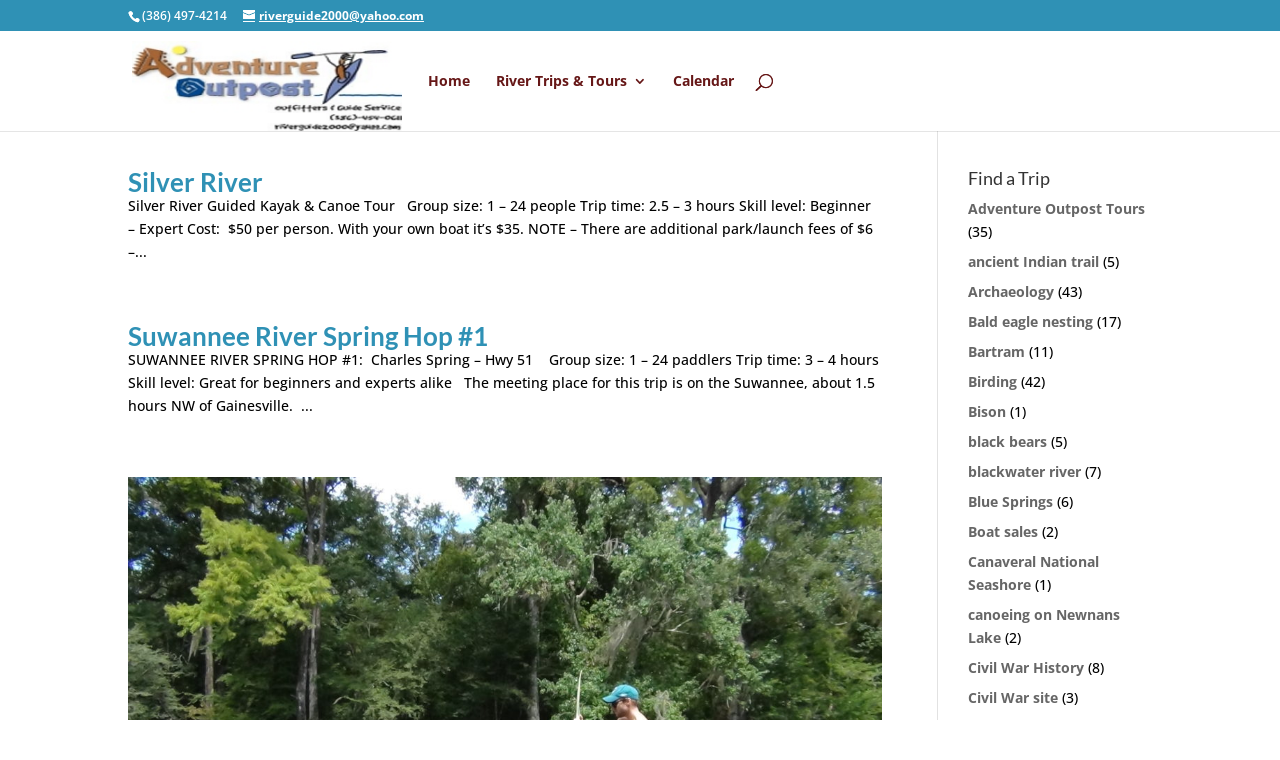

--- FILE ---
content_type: text/html; charset=UTF-8
request_url: https://adventureoutpost.net/category/spring/
body_size: 44326
content:
<!DOCTYPE html>
<html lang="en-US">
<head>
	<meta charset="UTF-8" />
<meta http-equiv="X-UA-Compatible" content="IE=edge">
	<link rel="pingback" href="https://adventureoutpost.net/xmlrpc.php" />

	<script type="text/javascript">
		document.documentElement.className = 'js';
	</script>

	<link rel="preconnect" href="https://fonts.gstatic.com" crossorigin /><meta name='robots' content='index, follow, max-image-preview:large, max-snippet:-1, max-video-preview:-1' />
<script type="text/javascript">
			let jqueryParams=[],jQuery=function(r){return jqueryParams=[...jqueryParams,r],jQuery},$=function(r){return jqueryParams=[...jqueryParams,r],$};window.jQuery=jQuery,window.$=jQuery;let customHeadScripts=!1;jQuery.fn=jQuery.prototype={},$.fn=jQuery.prototype={},jQuery.noConflict=function(r){if(window.jQuery)return jQuery=window.jQuery,$=window.jQuery,customHeadScripts=!0,jQuery.noConflict},jQuery.ready=function(r){jqueryParams=[...jqueryParams,r]},$.ready=function(r){jqueryParams=[...jqueryParams,r]},jQuery.load=function(r){jqueryParams=[...jqueryParams,r]},$.load=function(r){jqueryParams=[...jqueryParams,r]},jQuery.fn.ready=function(r){jqueryParams=[...jqueryParams,r]},$.fn.ready=function(r){jqueryParams=[...jqueryParams,r]};</script>
	<!-- This site is optimized with the Yoast SEO plugin v19.4 - https://yoast.com/wordpress/plugins/seo/ -->
	<title>spring Archives - Adventure Outpost</title>
	<link rel="canonical" href="https://adventureoutpost.net/category/spring/" />
	<meta property="og:locale" content="en_US" />
	<meta property="og:type" content="article" />
	<meta property="og:title" content="spring Archives - Adventure Outpost" />
	<meta property="og:url" content="https://adventureoutpost.net/category/spring/" />
	<meta property="og:site_name" content="Adventure Outpost" />
	<script type="application/ld+json" class="yoast-schema-graph">{"@context":"https://schema.org","@graph":[{"@type":"WebSite","@id":"https://adventureoutpost.net/#website","url":"https://adventureoutpost.net/","name":"Adventure Outpost","description":"kayak and canoe trips in Florida","potentialAction":[{"@type":"SearchAction","target":{"@type":"EntryPoint","urlTemplate":"https://adventureoutpost.net/?s={search_term_string}"},"query-input":"required name=search_term_string"}],"inLanguage":"en-US"},{"@type":"CollectionPage","@id":"https://adventureoutpost.net/category/spring/","url":"https://adventureoutpost.net/category/spring/","name":"spring Archives - Adventure Outpost","isPartOf":{"@id":"https://adventureoutpost.net/#website"},"breadcrumb":{"@id":"https://adventureoutpost.net/category/spring/#breadcrumb"},"inLanguage":"en-US"},{"@type":"BreadcrumbList","@id":"https://adventureoutpost.net/category/spring/#breadcrumb","itemListElement":[{"@type":"ListItem","position":1,"name":"Home","item":"https://adventureoutpost.net/"},{"@type":"ListItem","position":2,"name":"spring"}]}]}</script>
	<!-- / Yoast SEO plugin. -->


<link rel='dns-prefetch' href='//v0.wordpress.com' />
<link rel="alternate" type="application/rss+xml" title="Adventure Outpost &raquo; Feed" href="https://adventureoutpost.net/feed/" />
<link rel="alternate" type="application/rss+xml" title="Adventure Outpost &raquo; spring Category Feed" href="https://adventureoutpost.net/category/spring/feed/" />
<meta content="Divi v.4.27.5" name="generator"/><link rel='stylesheet' id='wp-block-library-css' href='https://adventureoutpost.net/wp-includes/css/dist/block-library/style.min.css?ver=6.8.3' type='text/css' media='all' />
<style id='wp-block-library-theme-inline-css' type='text/css'>
.wp-block-audio :where(figcaption){color:#555;font-size:13px;text-align:center}.is-dark-theme .wp-block-audio :where(figcaption){color:#ffffffa6}.wp-block-audio{margin:0 0 1em}.wp-block-code{border:1px solid #ccc;border-radius:4px;font-family:Menlo,Consolas,monaco,monospace;padding:.8em 1em}.wp-block-embed :where(figcaption){color:#555;font-size:13px;text-align:center}.is-dark-theme .wp-block-embed :where(figcaption){color:#ffffffa6}.wp-block-embed{margin:0 0 1em}.blocks-gallery-caption{color:#555;font-size:13px;text-align:center}.is-dark-theme .blocks-gallery-caption{color:#ffffffa6}:root :where(.wp-block-image figcaption){color:#555;font-size:13px;text-align:center}.is-dark-theme :root :where(.wp-block-image figcaption){color:#ffffffa6}.wp-block-image{margin:0 0 1em}.wp-block-pullquote{border-bottom:4px solid;border-top:4px solid;color:currentColor;margin-bottom:1.75em}.wp-block-pullquote cite,.wp-block-pullquote footer,.wp-block-pullquote__citation{color:currentColor;font-size:.8125em;font-style:normal;text-transform:uppercase}.wp-block-quote{border-left:.25em solid;margin:0 0 1.75em;padding-left:1em}.wp-block-quote cite,.wp-block-quote footer{color:currentColor;font-size:.8125em;font-style:normal;position:relative}.wp-block-quote:where(.has-text-align-right){border-left:none;border-right:.25em solid;padding-left:0;padding-right:1em}.wp-block-quote:where(.has-text-align-center){border:none;padding-left:0}.wp-block-quote.is-large,.wp-block-quote.is-style-large,.wp-block-quote:where(.is-style-plain){border:none}.wp-block-search .wp-block-search__label{font-weight:700}.wp-block-search__button{border:1px solid #ccc;padding:.375em .625em}:where(.wp-block-group.has-background){padding:1.25em 2.375em}.wp-block-separator.has-css-opacity{opacity:.4}.wp-block-separator{border:none;border-bottom:2px solid;margin-left:auto;margin-right:auto}.wp-block-separator.has-alpha-channel-opacity{opacity:1}.wp-block-separator:not(.is-style-wide):not(.is-style-dots){width:100px}.wp-block-separator.has-background:not(.is-style-dots){border-bottom:none;height:1px}.wp-block-separator.has-background:not(.is-style-wide):not(.is-style-dots){height:2px}.wp-block-table{margin:0 0 1em}.wp-block-table td,.wp-block-table th{word-break:normal}.wp-block-table :where(figcaption){color:#555;font-size:13px;text-align:center}.is-dark-theme .wp-block-table :where(figcaption){color:#ffffffa6}.wp-block-video :where(figcaption){color:#555;font-size:13px;text-align:center}.is-dark-theme .wp-block-video :where(figcaption){color:#ffffffa6}.wp-block-video{margin:0 0 1em}:root :where(.wp-block-template-part.has-background){margin-bottom:0;margin-top:0;padding:1.25em 2.375em}
</style>
<link rel='stylesheet' id='mediaelement-css' href='https://adventureoutpost.net/wp-includes/js/mediaelement/mediaelementplayer-legacy.min.css?ver=4.2.17' type='text/css' media='all' />
<link rel='stylesheet' id='wp-mediaelement-css' href='https://adventureoutpost.net/wp-includes/js/mediaelement/wp-mediaelement.min.css?ver=6.8.3' type='text/css' media='all' />
<style id='jetpack-sharing-buttons-style-inline-css' type='text/css'>
.jetpack-sharing-buttons__services-list{display:flex;flex-direction:row;flex-wrap:wrap;gap:0;list-style-type:none;margin:5px;padding:0}.jetpack-sharing-buttons__services-list.has-small-icon-size{font-size:12px}.jetpack-sharing-buttons__services-list.has-normal-icon-size{font-size:16px}.jetpack-sharing-buttons__services-list.has-large-icon-size{font-size:24px}.jetpack-sharing-buttons__services-list.has-huge-icon-size{font-size:36px}@media print{.jetpack-sharing-buttons__services-list{display:none!important}}.editor-styles-wrapper .wp-block-jetpack-sharing-buttons{gap:0;padding-inline-start:0}ul.jetpack-sharing-buttons__services-list.has-background{padding:1.25em 2.375em}
</style>
<style id='global-styles-inline-css' type='text/css'>
:root{--wp--preset--aspect-ratio--square: 1;--wp--preset--aspect-ratio--4-3: 4/3;--wp--preset--aspect-ratio--3-4: 3/4;--wp--preset--aspect-ratio--3-2: 3/2;--wp--preset--aspect-ratio--2-3: 2/3;--wp--preset--aspect-ratio--16-9: 16/9;--wp--preset--aspect-ratio--9-16: 9/16;--wp--preset--color--black: #000000;--wp--preset--color--cyan-bluish-gray: #abb8c3;--wp--preset--color--white: #ffffff;--wp--preset--color--pale-pink: #f78da7;--wp--preset--color--vivid-red: #cf2e2e;--wp--preset--color--luminous-vivid-orange: #ff6900;--wp--preset--color--luminous-vivid-amber: #fcb900;--wp--preset--color--light-green-cyan: #7bdcb5;--wp--preset--color--vivid-green-cyan: #00d084;--wp--preset--color--pale-cyan-blue: #8ed1fc;--wp--preset--color--vivid-cyan-blue: #0693e3;--wp--preset--color--vivid-purple: #9b51e0;--wp--preset--gradient--vivid-cyan-blue-to-vivid-purple: linear-gradient(135deg,rgba(6,147,227,1) 0%,rgb(155,81,224) 100%);--wp--preset--gradient--light-green-cyan-to-vivid-green-cyan: linear-gradient(135deg,rgb(122,220,180) 0%,rgb(0,208,130) 100%);--wp--preset--gradient--luminous-vivid-amber-to-luminous-vivid-orange: linear-gradient(135deg,rgba(252,185,0,1) 0%,rgba(255,105,0,1) 100%);--wp--preset--gradient--luminous-vivid-orange-to-vivid-red: linear-gradient(135deg,rgba(255,105,0,1) 0%,rgb(207,46,46) 100%);--wp--preset--gradient--very-light-gray-to-cyan-bluish-gray: linear-gradient(135deg,rgb(238,238,238) 0%,rgb(169,184,195) 100%);--wp--preset--gradient--cool-to-warm-spectrum: linear-gradient(135deg,rgb(74,234,220) 0%,rgb(151,120,209) 20%,rgb(207,42,186) 40%,rgb(238,44,130) 60%,rgb(251,105,98) 80%,rgb(254,248,76) 100%);--wp--preset--gradient--blush-light-purple: linear-gradient(135deg,rgb(255,206,236) 0%,rgb(152,150,240) 100%);--wp--preset--gradient--blush-bordeaux: linear-gradient(135deg,rgb(254,205,165) 0%,rgb(254,45,45) 50%,rgb(107,0,62) 100%);--wp--preset--gradient--luminous-dusk: linear-gradient(135deg,rgb(255,203,112) 0%,rgb(199,81,192) 50%,rgb(65,88,208) 100%);--wp--preset--gradient--pale-ocean: linear-gradient(135deg,rgb(255,245,203) 0%,rgb(182,227,212) 50%,rgb(51,167,181) 100%);--wp--preset--gradient--electric-grass: linear-gradient(135deg,rgb(202,248,128) 0%,rgb(113,206,126) 100%);--wp--preset--gradient--midnight: linear-gradient(135deg,rgb(2,3,129) 0%,rgb(40,116,252) 100%);--wp--preset--font-size--small: 13px;--wp--preset--font-size--medium: 20px;--wp--preset--font-size--large: 36px;--wp--preset--font-size--x-large: 42px;--wp--preset--spacing--20: 0.44rem;--wp--preset--spacing--30: 0.67rem;--wp--preset--spacing--40: 1rem;--wp--preset--spacing--50: 1.5rem;--wp--preset--spacing--60: 2.25rem;--wp--preset--spacing--70: 3.38rem;--wp--preset--spacing--80: 5.06rem;--wp--preset--shadow--natural: 6px 6px 9px rgba(0, 0, 0, 0.2);--wp--preset--shadow--deep: 12px 12px 50px rgba(0, 0, 0, 0.4);--wp--preset--shadow--sharp: 6px 6px 0px rgba(0, 0, 0, 0.2);--wp--preset--shadow--outlined: 6px 6px 0px -3px rgba(255, 255, 255, 1), 6px 6px rgba(0, 0, 0, 1);--wp--preset--shadow--crisp: 6px 6px 0px rgba(0, 0, 0, 1);}:root { --wp--style--global--content-size: 823px;--wp--style--global--wide-size: 1080px; }:where(body) { margin: 0; }.wp-site-blocks > .alignleft { float: left; margin-right: 2em; }.wp-site-blocks > .alignright { float: right; margin-left: 2em; }.wp-site-blocks > .aligncenter { justify-content: center; margin-left: auto; margin-right: auto; }:where(.is-layout-flex){gap: 0.5em;}:where(.is-layout-grid){gap: 0.5em;}.is-layout-flow > .alignleft{float: left;margin-inline-start: 0;margin-inline-end: 2em;}.is-layout-flow > .alignright{float: right;margin-inline-start: 2em;margin-inline-end: 0;}.is-layout-flow > .aligncenter{margin-left: auto !important;margin-right: auto !important;}.is-layout-constrained > .alignleft{float: left;margin-inline-start: 0;margin-inline-end: 2em;}.is-layout-constrained > .alignright{float: right;margin-inline-start: 2em;margin-inline-end: 0;}.is-layout-constrained > .aligncenter{margin-left: auto !important;margin-right: auto !important;}.is-layout-constrained > :where(:not(.alignleft):not(.alignright):not(.alignfull)){max-width: var(--wp--style--global--content-size);margin-left: auto !important;margin-right: auto !important;}.is-layout-constrained > .alignwide{max-width: var(--wp--style--global--wide-size);}body .is-layout-flex{display: flex;}.is-layout-flex{flex-wrap: wrap;align-items: center;}.is-layout-flex > :is(*, div){margin: 0;}body .is-layout-grid{display: grid;}.is-layout-grid > :is(*, div){margin: 0;}body{padding-top: 0px;padding-right: 0px;padding-bottom: 0px;padding-left: 0px;}:root :where(.wp-element-button, .wp-block-button__link){background-color: #32373c;border-width: 0;color: #fff;font-family: inherit;font-size: inherit;line-height: inherit;padding: calc(0.667em + 2px) calc(1.333em + 2px);text-decoration: none;}.has-black-color{color: var(--wp--preset--color--black) !important;}.has-cyan-bluish-gray-color{color: var(--wp--preset--color--cyan-bluish-gray) !important;}.has-white-color{color: var(--wp--preset--color--white) !important;}.has-pale-pink-color{color: var(--wp--preset--color--pale-pink) !important;}.has-vivid-red-color{color: var(--wp--preset--color--vivid-red) !important;}.has-luminous-vivid-orange-color{color: var(--wp--preset--color--luminous-vivid-orange) !important;}.has-luminous-vivid-amber-color{color: var(--wp--preset--color--luminous-vivid-amber) !important;}.has-light-green-cyan-color{color: var(--wp--preset--color--light-green-cyan) !important;}.has-vivid-green-cyan-color{color: var(--wp--preset--color--vivid-green-cyan) !important;}.has-pale-cyan-blue-color{color: var(--wp--preset--color--pale-cyan-blue) !important;}.has-vivid-cyan-blue-color{color: var(--wp--preset--color--vivid-cyan-blue) !important;}.has-vivid-purple-color{color: var(--wp--preset--color--vivid-purple) !important;}.has-black-background-color{background-color: var(--wp--preset--color--black) !important;}.has-cyan-bluish-gray-background-color{background-color: var(--wp--preset--color--cyan-bluish-gray) !important;}.has-white-background-color{background-color: var(--wp--preset--color--white) !important;}.has-pale-pink-background-color{background-color: var(--wp--preset--color--pale-pink) !important;}.has-vivid-red-background-color{background-color: var(--wp--preset--color--vivid-red) !important;}.has-luminous-vivid-orange-background-color{background-color: var(--wp--preset--color--luminous-vivid-orange) !important;}.has-luminous-vivid-amber-background-color{background-color: var(--wp--preset--color--luminous-vivid-amber) !important;}.has-light-green-cyan-background-color{background-color: var(--wp--preset--color--light-green-cyan) !important;}.has-vivid-green-cyan-background-color{background-color: var(--wp--preset--color--vivid-green-cyan) !important;}.has-pale-cyan-blue-background-color{background-color: var(--wp--preset--color--pale-cyan-blue) !important;}.has-vivid-cyan-blue-background-color{background-color: var(--wp--preset--color--vivid-cyan-blue) !important;}.has-vivid-purple-background-color{background-color: var(--wp--preset--color--vivid-purple) !important;}.has-black-border-color{border-color: var(--wp--preset--color--black) !important;}.has-cyan-bluish-gray-border-color{border-color: var(--wp--preset--color--cyan-bluish-gray) !important;}.has-white-border-color{border-color: var(--wp--preset--color--white) !important;}.has-pale-pink-border-color{border-color: var(--wp--preset--color--pale-pink) !important;}.has-vivid-red-border-color{border-color: var(--wp--preset--color--vivid-red) !important;}.has-luminous-vivid-orange-border-color{border-color: var(--wp--preset--color--luminous-vivid-orange) !important;}.has-luminous-vivid-amber-border-color{border-color: var(--wp--preset--color--luminous-vivid-amber) !important;}.has-light-green-cyan-border-color{border-color: var(--wp--preset--color--light-green-cyan) !important;}.has-vivid-green-cyan-border-color{border-color: var(--wp--preset--color--vivid-green-cyan) !important;}.has-pale-cyan-blue-border-color{border-color: var(--wp--preset--color--pale-cyan-blue) !important;}.has-vivid-cyan-blue-border-color{border-color: var(--wp--preset--color--vivid-cyan-blue) !important;}.has-vivid-purple-border-color{border-color: var(--wp--preset--color--vivid-purple) !important;}.has-vivid-cyan-blue-to-vivid-purple-gradient-background{background: var(--wp--preset--gradient--vivid-cyan-blue-to-vivid-purple) !important;}.has-light-green-cyan-to-vivid-green-cyan-gradient-background{background: var(--wp--preset--gradient--light-green-cyan-to-vivid-green-cyan) !important;}.has-luminous-vivid-amber-to-luminous-vivid-orange-gradient-background{background: var(--wp--preset--gradient--luminous-vivid-amber-to-luminous-vivid-orange) !important;}.has-luminous-vivid-orange-to-vivid-red-gradient-background{background: var(--wp--preset--gradient--luminous-vivid-orange-to-vivid-red) !important;}.has-very-light-gray-to-cyan-bluish-gray-gradient-background{background: var(--wp--preset--gradient--very-light-gray-to-cyan-bluish-gray) !important;}.has-cool-to-warm-spectrum-gradient-background{background: var(--wp--preset--gradient--cool-to-warm-spectrum) !important;}.has-blush-light-purple-gradient-background{background: var(--wp--preset--gradient--blush-light-purple) !important;}.has-blush-bordeaux-gradient-background{background: var(--wp--preset--gradient--blush-bordeaux) !important;}.has-luminous-dusk-gradient-background{background: var(--wp--preset--gradient--luminous-dusk) !important;}.has-pale-ocean-gradient-background{background: var(--wp--preset--gradient--pale-ocean) !important;}.has-electric-grass-gradient-background{background: var(--wp--preset--gradient--electric-grass) !important;}.has-midnight-gradient-background{background: var(--wp--preset--gradient--midnight) !important;}.has-small-font-size{font-size: var(--wp--preset--font-size--small) !important;}.has-medium-font-size{font-size: var(--wp--preset--font-size--medium) !important;}.has-large-font-size{font-size: var(--wp--preset--font-size--large) !important;}.has-x-large-font-size{font-size: var(--wp--preset--font-size--x-large) !important;}
:where(.wp-block-post-template.is-layout-flex){gap: 1.25em;}:where(.wp-block-post-template.is-layout-grid){gap: 1.25em;}
:where(.wp-block-columns.is-layout-flex){gap: 2em;}:where(.wp-block-columns.is-layout-grid){gap: 2em;}
:root :where(.wp-block-pullquote){font-size: 1.5em;line-height: 1.6;}
</style>
<link rel='stylesheet' id='thickbox.css-css' href='https://adventureoutpost.net/wp-includes/js/thickbox/thickbox.css?ver=1.0' type='text/css' media='all' />
<link rel='stylesheet' id='dashicons-css' href='https://adventureoutpost.net/wp-includes/css/dashicons.min.css?ver=6.8.3' type='text/css' media='all' />
<link rel='stylesheet' id='thickbox-css' href='https://adventureoutpost.net/wp-includes/js/thickbox/thickbox.css?ver=6.8.3' type='text/css' media='all' />
<link rel='stylesheet' id='wpctc_wpctc-css' href='https://adventureoutpost.net/wp-content/plugins/wp-category-tag-could/css/wpctc.min.css?ver=1.7.1' type='text/css' media='all' />
<style id='divi-style-inline-inline-css' type='text/css'>
/*!
Theme Name: Divi
Theme URI: http://www.elegantthemes.com/gallery/divi/
Version: 4.27.5
Description: Smart. Flexible. Beautiful. Divi is the most powerful theme in our collection.
Author: Elegant Themes
Author URI: http://www.elegantthemes.com
License: GNU General Public License v2
License URI: http://www.gnu.org/licenses/gpl-2.0.html
*/

a,abbr,acronym,address,applet,b,big,blockquote,body,center,cite,code,dd,del,dfn,div,dl,dt,em,fieldset,font,form,h1,h2,h3,h4,h5,h6,html,i,iframe,img,ins,kbd,label,legend,li,object,ol,p,pre,q,s,samp,small,span,strike,strong,sub,sup,tt,u,ul,var{margin:0;padding:0;border:0;outline:0;font-size:100%;-ms-text-size-adjust:100%;-webkit-text-size-adjust:100%;vertical-align:baseline;background:transparent}body{line-height:1}ol,ul{list-style:none}blockquote,q{quotes:none}blockquote:after,blockquote:before,q:after,q:before{content:"";content:none}blockquote{margin:20px 0 30px;border-left:5px solid;padding-left:20px}:focus{outline:0}del{text-decoration:line-through}pre{overflow:auto;padding:10px}figure{margin:0}table{border-collapse:collapse;border-spacing:0}article,aside,footer,header,hgroup,nav,section{display:block}body{font-family:Open Sans,Arial,sans-serif;font-size:14px;color:#666;background-color:#fff;line-height:1.7em;font-weight:500;-webkit-font-smoothing:antialiased;-moz-osx-font-smoothing:grayscale}body.page-template-page-template-blank-php #page-container{padding-top:0!important}body.et_cover_background{background-size:cover!important;background-position:top!important;background-repeat:no-repeat!important;background-attachment:fixed}a{color:#2ea3f2}a,a:hover{text-decoration:none}p{padding-bottom:1em}p:not(.has-background):last-of-type{padding-bottom:0}p.et_normal_padding{padding-bottom:1em}strong{font-weight:700}cite,em,i{font-style:italic}code,pre{font-family:Courier New,monospace;margin-bottom:10px}ins{text-decoration:none}sub,sup{height:0;line-height:1;position:relative;vertical-align:baseline}sup{bottom:.8em}sub{top:.3em}dl{margin:0 0 1.5em}dl dt{font-weight:700}dd{margin-left:1.5em}blockquote p{padding-bottom:0}embed,iframe,object,video{max-width:100%}h1,h2,h3,h4,h5,h6{color:#333;padding-bottom:10px;line-height:1em;font-weight:500}h1 a,h2 a,h3 a,h4 a,h5 a,h6 a{color:inherit}h1{font-size:30px}h2{font-size:26px}h3{font-size:22px}h4{font-size:18px}h5{font-size:16px}h6{font-size:14px}input{-webkit-appearance:none}input[type=checkbox]{-webkit-appearance:checkbox}input[type=radio]{-webkit-appearance:radio}input.text,input.title,input[type=email],input[type=password],input[type=tel],input[type=text],select,textarea{background-color:#fff;border:1px solid #bbb;padding:2px;color:#4e4e4e}input.text:focus,input.title:focus,input[type=text]:focus,select:focus,textarea:focus{border-color:#2d3940;color:#3e3e3e}input.text,input.title,input[type=text],select,textarea{margin:0}textarea{padding:4px}button,input,select,textarea{font-family:inherit}img{max-width:100%;height:auto}.clear{clear:both}br.clear{margin:0;padding:0}.pagination{clear:both}#et_search_icon:hover,.et-social-icon a:hover,.et_password_protected_form .et_submit_button,.form-submit .et_pb_buttontton.alt.disabled,.nav-single a,.posted_in a{color:#2ea3f2}.et-search-form,blockquote{border-color:#2ea3f2}#main-content{background-color:#fff}.container{width:80%;max-width:1080px;margin:auto;position:relative}body:not(.et-tb) #main-content .container,body:not(.et-tb-has-header) #main-content .container{padding-top:58px}.et_full_width_page #main-content .container:before{display:none}.main_title{margin-bottom:20px}.et_password_protected_form .et_submit_button:hover,.form-submit .et_pb_button:hover{background:rgba(0,0,0,.05)}.et_button_icon_visible .et_pb_button{padding-right:2em;padding-left:.7em}.et_button_icon_visible .et_pb_button:after{opacity:1;margin-left:0}.et_button_left .et_pb_button:hover:after{left:.15em}.et_button_left .et_pb_button:after{margin-left:0;left:1em}.et_button_icon_visible.et_button_left .et_pb_button,.et_button_left .et_pb_button:hover,.et_button_left .et_pb_module .et_pb_button:hover{padding-left:2em;padding-right:.7em}.et_button_icon_visible.et_button_left .et_pb_button:after,.et_button_left .et_pb_button:hover:after{left:.15em}.et_password_protected_form .et_submit_button:hover,.form-submit .et_pb_button:hover{padding:.3em 1em}.et_button_no_icon .et_pb_button:after{display:none}.et_button_no_icon.et_button_icon_visible.et_button_left .et_pb_button,.et_button_no_icon.et_button_left .et_pb_button:hover,.et_button_no_icon .et_pb_button,.et_button_no_icon .et_pb_button:hover{padding:.3em 1em!important}.et_button_custom_icon .et_pb_button:after{line-height:1.7em}.et_button_custom_icon.et_button_icon_visible .et_pb_button:after,.et_button_custom_icon .et_pb_button:hover:after{margin-left:.3em}#left-area .post_format-post-format-gallery .wp-block-gallery:first-of-type{padding:0;margin-bottom:-16px}.entry-content table:not(.variations){border:1px solid #eee;margin:0 0 15px;text-align:left;width:100%}.entry-content thead th,.entry-content tr th{color:#555;font-weight:700;padding:9px 24px}.entry-content tr td{border-top:1px solid #eee;padding:6px 24px}#left-area ul,.entry-content ul,.et-l--body ul,.et-l--footer ul,.et-l--header ul{list-style-type:disc;padding:0 0 23px 1em;line-height:26px}#left-area ol,.entry-content ol,.et-l--body ol,.et-l--footer ol,.et-l--header ol{list-style-type:decimal;list-style-position:inside;padding:0 0 23px;line-height:26px}#left-area ul li ul,.entry-content ul li ol{padding:2px 0 2px 20px}#left-area ol li ul,.entry-content ol li ol,.et-l--body ol li ol,.et-l--footer ol li ol,.et-l--header ol li ol{padding:2px 0 2px 35px}#left-area ul.wp-block-gallery{display:-webkit-box;display:-ms-flexbox;display:flex;-ms-flex-wrap:wrap;flex-wrap:wrap;list-style-type:none;padding:0}#left-area ul.products{padding:0!important;line-height:1.7!important;list-style:none!important}.gallery-item a{display:block}.gallery-caption,.gallery-item a{width:90%}#wpadminbar{z-index:100001}#left-area .post-meta{font-size:14px;padding-bottom:15px}#left-area .post-meta a{text-decoration:none;color:#666}#left-area .et_featured_image{padding-bottom:7px}.single .post{padding-bottom:25px}body.single .et_audio_content{margin-bottom:-6px}.nav-single a{text-decoration:none;color:#2ea3f2;font-size:14px;font-weight:400}.nav-previous{float:left}.nav-next{float:right}.et_password_protected_form p input{background-color:#eee;border:none!important;width:100%!important;border-radius:0!important;font-size:14px;color:#999!important;padding:16px!important;-webkit-box-sizing:border-box;box-sizing:border-box}.et_password_protected_form label{display:none}.et_password_protected_form .et_submit_button{font-family:inherit;display:block;float:right;margin:8px auto 0;cursor:pointer}.post-password-required p.nocomments.container{max-width:100%}.post-password-required p.nocomments.container:before{display:none}.aligncenter,div.post .new-post .aligncenter{display:block;margin-left:auto;margin-right:auto}.wp-caption{border:1px solid #ddd;text-align:center;background-color:#f3f3f3;margin-bottom:10px;max-width:96%;padding:8px}.wp-caption.alignleft{margin:0 30px 20px 0}.wp-caption.alignright{margin:0 0 20px 30px}.wp-caption img{margin:0;padding:0;border:0}.wp-caption p.wp-caption-text{font-size:12px;padding:0 4px 5px;margin:0}.alignright{float:right}.alignleft{float:left}img.alignleft{display:inline;float:left;margin-right:15px}img.alignright{display:inline;float:right;margin-left:15px}.page.et_pb_pagebuilder_layout #main-content{background-color:transparent}body #main-content .et_builder_inner_content>h1,body #main-content .et_builder_inner_content>h2,body #main-content .et_builder_inner_content>h3,body #main-content .et_builder_inner_content>h4,body #main-content .et_builder_inner_content>h5,body #main-content .et_builder_inner_content>h6{line-height:1.4em}body #main-content .et_builder_inner_content>p{line-height:1.7em}.wp-block-pullquote{margin:20px 0 30px}.wp-block-pullquote.has-background blockquote{border-left:none}.wp-block-group.has-background{padding:1.5em 1.5em .5em}@media (min-width:981px){#left-area{width:79.125%;padding-bottom:23px}#main-content .container:before{content:"";position:absolute;top:0;height:100%;width:1px;background-color:#e2e2e2}.et_full_width_page #left-area,.et_no_sidebar #left-area{float:none;width:100%!important}.et_full_width_page #left-area{padding-bottom:0}.et_no_sidebar #main-content .container:before{display:none}}@media (max-width:980px){#page-container{padding-top:80px}.et-tb #page-container,.et-tb-has-header #page-container{padding-top:0!important}#left-area,#sidebar{width:100%!important}#main-content .container:before{display:none!important}.et_full_width_page .et_gallery_item:nth-child(4n+1){clear:none}}@media print{#page-container{padding-top:0!important}}#wp-admin-bar-et-use-visual-builder a:before{font-family:ETmodules!important;content:"\e625";font-size:30px!important;width:28px;margin-top:-3px;color:#974df3!important}#wp-admin-bar-et-use-visual-builder:hover a:before{color:#fff!important}#wp-admin-bar-et-use-visual-builder:hover a,#wp-admin-bar-et-use-visual-builder a:hover{transition:background-color .5s ease;-webkit-transition:background-color .5s ease;-moz-transition:background-color .5s ease;background-color:#7e3bd0!important;color:#fff!important}* html .clearfix,:first-child+html .clearfix{zoom:1}.iphone .et_pb_section_video_bg video::-webkit-media-controls-start-playback-button{display:none!important;-webkit-appearance:none}.et_mobile_device .et_pb_section_parallax .et_pb_parallax_css{background-attachment:scroll}.et-social-facebook a.icon:before{content:"\e093"}.et-social-twitter a.icon:before{content:"\e094"}.et-social-google-plus a.icon:before{content:"\e096"}.et-social-instagram a.icon:before{content:"\e09a"}.et-social-rss a.icon:before{content:"\e09e"}.ai1ec-single-event:after{content:" ";display:table;clear:both}.evcal_event_details .evcal_evdata_cell .eventon_details_shading_bot.eventon_details_shading_bot{z-index:3}.wp-block-divi-layout{margin-bottom:1em}*{-webkit-box-sizing:border-box;box-sizing:border-box}#et-info-email:before,#et-info-phone:before,#et_search_icon:before,.comment-reply-link:after,.et-cart-info span:before,.et-pb-arrow-next:before,.et-pb-arrow-prev:before,.et-social-icon a:before,.et_audio_container .mejs-playpause-button button:before,.et_audio_container .mejs-volume-button button:before,.et_overlay:before,.et_password_protected_form .et_submit_button:after,.et_pb_button:after,.et_pb_contact_reset:after,.et_pb_contact_submit:after,.et_pb_font_icon:before,.et_pb_newsletter_button:after,.et_pb_pricing_table_button:after,.et_pb_promo_button:after,.et_pb_testimonial:before,.et_pb_toggle_title:before,.form-submit .et_pb_button:after,.mobile_menu_bar:before,a.et_pb_more_button:after{font-family:ETmodules!important;speak:none;font-style:normal;font-weight:400;-webkit-font-feature-settings:normal;font-feature-settings:normal;font-variant:normal;text-transform:none;line-height:1;-webkit-font-smoothing:antialiased;-moz-osx-font-smoothing:grayscale;text-shadow:0 0;direction:ltr}.et-pb-icon,.et_pb_custom_button_icon.et_pb_button:after,.et_pb_login .et_pb_custom_button_icon.et_pb_button:after,.et_pb_woo_custom_button_icon .button.et_pb_custom_button_icon.et_pb_button:after,.et_pb_woo_custom_button_icon .button.et_pb_custom_button_icon.et_pb_button:hover:after{content:attr(data-icon)}.et-pb-icon{font-family:ETmodules;speak:none;font-weight:400;-webkit-font-feature-settings:normal;font-feature-settings:normal;font-variant:normal;text-transform:none;line-height:1;-webkit-font-smoothing:antialiased;font-size:96px;font-style:normal;display:inline-block;-webkit-box-sizing:border-box;box-sizing:border-box;direction:ltr}#et-ajax-saving{display:none;-webkit-transition:background .3s,-webkit-box-shadow .3s;transition:background .3s,-webkit-box-shadow .3s;transition:background .3s,box-shadow .3s;transition:background .3s,box-shadow .3s,-webkit-box-shadow .3s;-webkit-box-shadow:rgba(0,139,219,.247059) 0 0 60px;box-shadow:0 0 60px rgba(0,139,219,.247059);position:fixed;top:50%;left:50%;width:50px;height:50px;background:#fff;border-radius:50px;margin:-25px 0 0 -25px;z-index:999999;text-align:center}#et-ajax-saving img{margin:9px}.et-safe-mode-indicator,.et-safe-mode-indicator:focus,.et-safe-mode-indicator:hover{-webkit-box-shadow:0 5px 10px rgba(41,196,169,.15);box-shadow:0 5px 10px rgba(41,196,169,.15);background:#29c4a9;color:#fff;font-size:14px;font-weight:600;padding:12px;line-height:16px;border-radius:3px;position:fixed;bottom:30px;right:30px;z-index:999999;text-decoration:none;font-family:Open Sans,sans-serif;-webkit-font-smoothing:antialiased;-moz-osx-font-smoothing:grayscale}.et_pb_button{font-size:20px;font-weight:500;padding:.3em 1em;line-height:1.7em!important;background-color:transparent;background-size:cover;background-position:50%;background-repeat:no-repeat;border:2px solid;border-radius:3px;-webkit-transition-duration:.2s;transition-duration:.2s;-webkit-transition-property:all!important;transition-property:all!important}.et_pb_button,.et_pb_button_inner{position:relative}.et_pb_button:hover,.et_pb_module .et_pb_button:hover{border:2px solid transparent;padding:.3em 2em .3em .7em}.et_pb_button:hover{background-color:hsla(0,0%,100%,.2)}.et_pb_bg_layout_light.et_pb_button:hover,.et_pb_bg_layout_light .et_pb_button:hover{background-color:rgba(0,0,0,.05)}.et_pb_button:after,.et_pb_button:before{font-size:32px;line-height:1em;content:"\35";opacity:0;position:absolute;margin-left:-1em;-webkit-transition:all .2s;transition:all .2s;text-transform:none;-webkit-font-feature-settings:"kern" off;font-feature-settings:"kern" off;font-variant:none;font-style:normal;font-weight:400;text-shadow:none}.et_pb_button.et_hover_enabled:hover:after,.et_pb_button.et_pb_hovered:hover:after{-webkit-transition:none!important;transition:none!important}.et_pb_button:before{display:none}.et_pb_button:hover:after{opacity:1;margin-left:0}.et_pb_column_1_3 h1,.et_pb_column_1_4 h1,.et_pb_column_1_5 h1,.et_pb_column_1_6 h1,.et_pb_column_2_5 h1{font-size:26px}.et_pb_column_1_3 h2,.et_pb_column_1_4 h2,.et_pb_column_1_5 h2,.et_pb_column_1_6 h2,.et_pb_column_2_5 h2{font-size:23px}.et_pb_column_1_3 h3,.et_pb_column_1_4 h3,.et_pb_column_1_5 h3,.et_pb_column_1_6 h3,.et_pb_column_2_5 h3{font-size:20px}.et_pb_column_1_3 h4,.et_pb_column_1_4 h4,.et_pb_column_1_5 h4,.et_pb_column_1_6 h4,.et_pb_column_2_5 h4{font-size:18px}.et_pb_column_1_3 h5,.et_pb_column_1_4 h5,.et_pb_column_1_5 h5,.et_pb_column_1_6 h5,.et_pb_column_2_5 h5{font-size:16px}.et_pb_column_1_3 h6,.et_pb_column_1_4 h6,.et_pb_column_1_5 h6,.et_pb_column_1_6 h6,.et_pb_column_2_5 h6{font-size:15px}.et_pb_bg_layout_dark,.et_pb_bg_layout_dark h1,.et_pb_bg_layout_dark h2,.et_pb_bg_layout_dark h3,.et_pb_bg_layout_dark h4,.et_pb_bg_layout_dark h5,.et_pb_bg_layout_dark h6{color:#fff!important}.et_pb_module.et_pb_text_align_left{text-align:left}.et_pb_module.et_pb_text_align_center{text-align:center}.et_pb_module.et_pb_text_align_right{text-align:right}.et_pb_module.et_pb_text_align_justified{text-align:justify}.clearfix:after{visibility:hidden;display:block;font-size:0;content:" ";clear:both;height:0}.et_pb_bg_layout_light .et_pb_more_button{color:#2ea3f2}.et_builder_inner_content{position:relative;z-index:1}header .et_builder_inner_content{z-index:2}.et_pb_css_mix_blend_mode_passthrough{mix-blend-mode:unset!important}.et_pb_image_container{margin:-20px -20px 29px}.et_pb_module_inner{position:relative}.et_hover_enabled_preview{z-index:2}.et_hover_enabled:hover{position:relative;z-index:2}.et_pb_all_tabs,.et_pb_module,.et_pb_posts_nav a,.et_pb_tab,.et_pb_with_background{position:relative;background-size:cover;background-position:50%;background-repeat:no-repeat}.et_pb_background_mask,.et_pb_background_pattern{bottom:0;left:0;position:absolute;right:0;top:0}.et_pb_background_mask{background-size:calc(100% + 2px) calc(100% + 2px);background-repeat:no-repeat;background-position:50%;overflow:hidden}.et_pb_background_pattern{background-position:0 0;background-repeat:repeat}.et_pb_with_border{position:relative;border:0 solid #333}.post-password-required .et_pb_row{padding:0;width:100%}.post-password-required .et_password_protected_form{min-height:0}body.et_pb_pagebuilder_layout.et_pb_show_title .post-password-required .et_password_protected_form h1,body:not(.et_pb_pagebuilder_layout) .post-password-required .et_password_protected_form h1{display:none}.et_pb_no_bg{padding:0!important}.et_overlay.et_pb_inline_icon:before,.et_pb_inline_icon:before{content:attr(data-icon)}.et_pb_more_button{color:inherit;text-shadow:none;text-decoration:none;display:inline-block;margin-top:20px}.et_parallax_bg_wrap{overflow:hidden;position:absolute;top:0;right:0;bottom:0;left:0}.et_parallax_bg{background-repeat:no-repeat;background-position:top;background-size:cover;position:absolute;bottom:0;left:0;width:100%;height:100%;display:block}.et_parallax_bg.et_parallax_bg__hover,.et_parallax_bg.et_parallax_bg_phone,.et_parallax_bg.et_parallax_bg_tablet,.et_parallax_gradient.et_parallax_gradient__hover,.et_parallax_gradient.et_parallax_gradient_phone,.et_parallax_gradient.et_parallax_gradient_tablet,.et_pb_section_parallax_hover:hover .et_parallax_bg:not(.et_parallax_bg__hover),.et_pb_section_parallax_hover:hover .et_parallax_gradient:not(.et_parallax_gradient__hover){display:none}.et_pb_section_parallax_hover:hover .et_parallax_bg.et_parallax_bg__hover,.et_pb_section_parallax_hover:hover .et_parallax_gradient.et_parallax_gradient__hover{display:block}.et_parallax_gradient{bottom:0;display:block;left:0;position:absolute;right:0;top:0}.et_pb_module.et_pb_section_parallax,.et_pb_posts_nav a.et_pb_section_parallax,.et_pb_tab.et_pb_section_parallax{position:relative}.et_pb_section_parallax .et_pb_parallax_css,.et_pb_slides .et_parallax_bg.et_pb_parallax_css{background-attachment:fixed}body.et-bfb .et_pb_section_parallax .et_pb_parallax_css,body.et-bfb .et_pb_slides .et_parallax_bg.et_pb_parallax_css{background-attachment:scroll;bottom:auto}.et_pb_section_parallax.et_pb_column .et_pb_module,.et_pb_section_parallax.et_pb_row .et_pb_column,.et_pb_section_parallax.et_pb_row .et_pb_module{z-index:9;position:relative}.et_pb_more_button:hover:after{opacity:1;margin-left:0}.et_pb_preload .et_pb_section_video_bg,.et_pb_preload>div{visibility:hidden}.et_pb_preload,.et_pb_section.et_pb_section_video.et_pb_preload{position:relative;background:#464646!important}.et_pb_preload:before{content:"";position:absolute;top:50%;left:50%;background:url(https://adventureoutpost.net/wp-content/themes/Divi/includes/builder/styles/images/preloader.gif) no-repeat;border-radius:32px;width:32px;height:32px;margin:-16px 0 0 -16px}.box-shadow-overlay{position:absolute;top:0;left:0;width:100%;height:100%;z-index:10;pointer-events:none}.et_pb_section>.box-shadow-overlay~.et_pb_row{z-index:11}body.safari .section_has_divider{will-change:transform}.et_pb_row>.box-shadow-overlay{z-index:8}.has-box-shadow-overlay{position:relative}.et_clickable{cursor:pointer}.screen-reader-text{border:0;clip:rect(1px,1px,1px,1px);-webkit-clip-path:inset(50%);clip-path:inset(50%);height:1px;margin:-1px;overflow:hidden;padding:0;position:absolute!important;width:1px;word-wrap:normal!important}.et_multi_view_hidden,.et_multi_view_hidden_image{display:none!important}@keyframes multi-view-image-fade{0%{opacity:0}10%{opacity:.1}20%{opacity:.2}30%{opacity:.3}40%{opacity:.4}50%{opacity:.5}60%{opacity:.6}70%{opacity:.7}80%{opacity:.8}90%{opacity:.9}to{opacity:1}}.et_multi_view_image__loading{visibility:hidden}.et_multi_view_image__loaded{-webkit-animation:multi-view-image-fade .5s;animation:multi-view-image-fade .5s}#et-pb-motion-effects-offset-tracker{visibility:hidden!important;opacity:0;position:absolute;top:0;left:0}.et-pb-before-scroll-animation{opacity:0}header.et-l.et-l--header:after{clear:both;display:block;content:""}.et_pb_module{-webkit-animation-timing-function:linear;animation-timing-function:linear;-webkit-animation-duration:.2s;animation-duration:.2s}@-webkit-keyframes fadeBottom{0%{opacity:0;-webkit-transform:translateY(10%);transform:translateY(10%)}to{opacity:1;-webkit-transform:translateY(0);transform:translateY(0)}}@keyframes fadeBottom{0%{opacity:0;-webkit-transform:translateY(10%);transform:translateY(10%)}to{opacity:1;-webkit-transform:translateY(0);transform:translateY(0)}}@-webkit-keyframes fadeLeft{0%{opacity:0;-webkit-transform:translateX(-10%);transform:translateX(-10%)}to{opacity:1;-webkit-transform:translateX(0);transform:translateX(0)}}@keyframes fadeLeft{0%{opacity:0;-webkit-transform:translateX(-10%);transform:translateX(-10%)}to{opacity:1;-webkit-transform:translateX(0);transform:translateX(0)}}@-webkit-keyframes fadeRight{0%{opacity:0;-webkit-transform:translateX(10%);transform:translateX(10%)}to{opacity:1;-webkit-transform:translateX(0);transform:translateX(0)}}@keyframes fadeRight{0%{opacity:0;-webkit-transform:translateX(10%);transform:translateX(10%)}to{opacity:1;-webkit-transform:translateX(0);transform:translateX(0)}}@-webkit-keyframes fadeTop{0%{opacity:0;-webkit-transform:translateY(-10%);transform:translateY(-10%)}to{opacity:1;-webkit-transform:translateX(0);transform:translateX(0)}}@keyframes fadeTop{0%{opacity:0;-webkit-transform:translateY(-10%);transform:translateY(-10%)}to{opacity:1;-webkit-transform:translateX(0);transform:translateX(0)}}@-webkit-keyframes fadeIn{0%{opacity:0}to{opacity:1}}@keyframes fadeIn{0%{opacity:0}to{opacity:1}}.et-waypoint:not(.et_pb_counters){opacity:0}@media (min-width:981px){.et_pb_section.et_section_specialty div.et_pb_row .et_pb_column .et_pb_column .et_pb_module.et-last-child,.et_pb_section.et_section_specialty div.et_pb_row .et_pb_column .et_pb_column .et_pb_module:last-child,.et_pb_section.et_section_specialty div.et_pb_row .et_pb_column .et_pb_row_inner .et_pb_column .et_pb_module.et-last-child,.et_pb_section.et_section_specialty div.et_pb_row .et_pb_column .et_pb_row_inner .et_pb_column .et_pb_module:last-child,.et_pb_section div.et_pb_row .et_pb_column .et_pb_module.et-last-child,.et_pb_section div.et_pb_row .et_pb_column .et_pb_module:last-child{margin-bottom:0}}@media (max-width:980px){.et_overlay.et_pb_inline_icon_tablet:before,.et_pb_inline_icon_tablet:before{content:attr(data-icon-tablet)}.et_parallax_bg.et_parallax_bg_tablet_exist,.et_parallax_gradient.et_parallax_gradient_tablet_exist{display:none}.et_parallax_bg.et_parallax_bg_tablet,.et_parallax_gradient.et_parallax_gradient_tablet{display:block}.et_pb_column .et_pb_module{margin-bottom:30px}.et_pb_row .et_pb_column .et_pb_module.et-last-child,.et_pb_row .et_pb_column .et_pb_module:last-child,.et_section_specialty .et_pb_row .et_pb_column .et_pb_module.et-last-child,.et_section_specialty .et_pb_row .et_pb_column .et_pb_module:last-child{margin-bottom:0}.et_pb_more_button{display:inline-block!important}.et_pb_bg_layout_light_tablet.et_pb_button,.et_pb_bg_layout_light_tablet.et_pb_module.et_pb_button,.et_pb_bg_layout_light_tablet .et_pb_more_button{color:#2ea3f2}.et_pb_bg_layout_light_tablet .et_pb_forgot_password a{color:#666}.et_pb_bg_layout_light_tablet h1,.et_pb_bg_layout_light_tablet h2,.et_pb_bg_layout_light_tablet h3,.et_pb_bg_layout_light_tablet h4,.et_pb_bg_layout_light_tablet h5,.et_pb_bg_layout_light_tablet h6{color:#333!important}.et_pb_module .et_pb_bg_layout_light_tablet.et_pb_button{color:#2ea3f2!important}.et_pb_bg_layout_light_tablet{color:#666!important}.et_pb_bg_layout_dark_tablet,.et_pb_bg_layout_dark_tablet h1,.et_pb_bg_layout_dark_tablet h2,.et_pb_bg_layout_dark_tablet h3,.et_pb_bg_layout_dark_tablet h4,.et_pb_bg_layout_dark_tablet h5,.et_pb_bg_layout_dark_tablet h6{color:#fff!important}.et_pb_bg_layout_dark_tablet.et_pb_button,.et_pb_bg_layout_dark_tablet.et_pb_module.et_pb_button,.et_pb_bg_layout_dark_tablet .et_pb_more_button{color:inherit}.et_pb_bg_layout_dark_tablet .et_pb_forgot_password a{color:#fff}.et_pb_module.et_pb_text_align_left-tablet{text-align:left}.et_pb_module.et_pb_text_align_center-tablet{text-align:center}.et_pb_module.et_pb_text_align_right-tablet{text-align:right}.et_pb_module.et_pb_text_align_justified-tablet{text-align:justify}}@media (max-width:767px){.et_pb_more_button{display:inline-block!important}.et_overlay.et_pb_inline_icon_phone:before,.et_pb_inline_icon_phone:before{content:attr(data-icon-phone)}.et_parallax_bg.et_parallax_bg_phone_exist,.et_parallax_gradient.et_parallax_gradient_phone_exist{display:none}.et_parallax_bg.et_parallax_bg_phone,.et_parallax_gradient.et_parallax_gradient_phone{display:block}.et-hide-mobile{display:none!important}.et_pb_bg_layout_light_phone.et_pb_button,.et_pb_bg_layout_light_phone.et_pb_module.et_pb_button,.et_pb_bg_layout_light_phone .et_pb_more_button{color:#2ea3f2}.et_pb_bg_layout_light_phone .et_pb_forgot_password a{color:#666}.et_pb_bg_layout_light_phone h1,.et_pb_bg_layout_light_phone h2,.et_pb_bg_layout_light_phone h3,.et_pb_bg_layout_light_phone h4,.et_pb_bg_layout_light_phone h5,.et_pb_bg_layout_light_phone h6{color:#333!important}.et_pb_module .et_pb_bg_layout_light_phone.et_pb_button{color:#2ea3f2!important}.et_pb_bg_layout_light_phone{color:#666!important}.et_pb_bg_layout_dark_phone,.et_pb_bg_layout_dark_phone h1,.et_pb_bg_layout_dark_phone h2,.et_pb_bg_layout_dark_phone h3,.et_pb_bg_layout_dark_phone h4,.et_pb_bg_layout_dark_phone h5,.et_pb_bg_layout_dark_phone h6{color:#fff!important}.et_pb_bg_layout_dark_phone.et_pb_button,.et_pb_bg_layout_dark_phone.et_pb_module.et_pb_button,.et_pb_bg_layout_dark_phone .et_pb_more_button{color:inherit}.et_pb_module .et_pb_bg_layout_dark_phone.et_pb_button{color:#fff!important}.et_pb_bg_layout_dark_phone .et_pb_forgot_password a{color:#fff}.et_pb_module.et_pb_text_align_left-phone{text-align:left}.et_pb_module.et_pb_text_align_center-phone{text-align:center}.et_pb_module.et_pb_text_align_right-phone{text-align:right}.et_pb_module.et_pb_text_align_justified-phone{text-align:justify}}@media (max-width:479px){a.et_pb_more_button{display:block}}@media (min-width:768px) and (max-width:980px){[data-et-multi-view-load-tablet-hidden=true]:not(.et_multi_view_swapped){display:none!important}}@media (max-width:767px){[data-et-multi-view-load-phone-hidden=true]:not(.et_multi_view_swapped){display:none!important}}.et_pb_menu.et_pb_menu--style-inline_centered_logo .et_pb_menu__menu nav ul{-webkit-box-pack:center;-ms-flex-pack:center;justify-content:center}@-webkit-keyframes multi-view-image-fade{0%{-webkit-transform:scale(1);transform:scale(1);opacity:1}50%{-webkit-transform:scale(1.01);transform:scale(1.01);opacity:1}to{-webkit-transform:scale(1);transform:scale(1);opacity:1}}
</style>
<style id='divi-dynamic-critical-inline-css' type='text/css'>
@font-face{font-family:ETmodules;font-display:block;src:url(//adventureoutpost.net/wp-content/themes/Divi/core/admin/fonts/modules/base/modules.eot);src:url(//adventureoutpost.net/wp-content/themes/Divi/core/admin/fonts/modules/base/modules.eot?#iefix) format("embedded-opentype"),url(//adventureoutpost.net/wp-content/themes/Divi/core/admin/fonts/modules/base/modules.woff) format("woff"),url(//adventureoutpost.net/wp-content/themes/Divi/core/admin/fonts/modules/base/modules.ttf) format("truetype"),url(//adventureoutpost.net/wp-content/themes/Divi/core/admin/fonts/modules/base/modules.svg#ETmodules) format("svg");font-weight:400;font-style:normal}
.et_audio_content,.et_link_content,.et_quote_content{background-color:#2ea3f2}.et_pb_post .et-pb-controllers a{margin-bottom:10px}.format-gallery .et-pb-controllers{bottom:0}.et_pb_blog_grid .et_audio_content{margin-bottom:19px}.et_pb_row .et_pb_blog_grid .et_pb_post .et_pb_slide{min-height:180px}.et_audio_content .wp-block-audio{margin:0;padding:0}.et_audio_content h2{line-height:44px}.et_pb_column_1_2 .et_audio_content h2,.et_pb_column_1_3 .et_audio_content h2,.et_pb_column_1_4 .et_audio_content h2,.et_pb_column_1_5 .et_audio_content h2,.et_pb_column_1_6 .et_audio_content h2,.et_pb_column_2_5 .et_audio_content h2,.et_pb_column_3_5 .et_audio_content h2,.et_pb_column_3_8 .et_audio_content h2{margin-bottom:9px;margin-top:0}.et_pb_column_1_2 .et_audio_content,.et_pb_column_3_5 .et_audio_content{padding:35px 40px}.et_pb_column_1_2 .et_audio_content h2,.et_pb_column_3_5 .et_audio_content h2{line-height:32px}.et_pb_column_1_3 .et_audio_content,.et_pb_column_1_4 .et_audio_content,.et_pb_column_1_5 .et_audio_content,.et_pb_column_1_6 .et_audio_content,.et_pb_column_2_5 .et_audio_content,.et_pb_column_3_8 .et_audio_content{padding:35px 20px}.et_pb_column_1_3 .et_audio_content h2,.et_pb_column_1_4 .et_audio_content h2,.et_pb_column_1_5 .et_audio_content h2,.et_pb_column_1_6 .et_audio_content h2,.et_pb_column_2_5 .et_audio_content h2,.et_pb_column_3_8 .et_audio_content h2{font-size:18px;line-height:26px}article.et_pb_has_overlay .et_pb_blog_image_container{position:relative}.et_pb_post>.et_main_video_container{position:relative;margin-bottom:30px}.et_pb_post .et_pb_video_overlay .et_pb_video_play{color:#fff}.et_pb_post .et_pb_video_overlay_hover:hover{background:rgba(0,0,0,.6)}.et_audio_content,.et_link_content,.et_quote_content{text-align:center;word-wrap:break-word;position:relative;padding:50px 60px}.et_audio_content h2,.et_link_content a.et_link_main_url,.et_link_content h2,.et_quote_content blockquote cite,.et_quote_content blockquote p{color:#fff!important}.et_quote_main_link{position:absolute;text-indent:-9999px;width:100%;height:100%;display:block;top:0;left:0}.et_quote_content blockquote{padding:0;margin:0;border:none}.et_audio_content h2,.et_link_content h2,.et_quote_content blockquote p{margin-top:0}.et_audio_content h2{margin-bottom:20px}.et_audio_content h2,.et_link_content h2,.et_quote_content blockquote p{line-height:44px}.et_link_content a.et_link_main_url,.et_quote_content blockquote cite{font-size:18px;font-weight:200}.et_quote_content blockquote cite{font-style:normal}.et_pb_column_2_3 .et_quote_content{padding:50px 42px 45px}.et_pb_column_2_3 .et_audio_content,.et_pb_column_2_3 .et_link_content{padding:40px 40px 45px}.et_pb_column_1_2 .et_audio_content,.et_pb_column_1_2 .et_link_content,.et_pb_column_1_2 .et_quote_content,.et_pb_column_3_5 .et_audio_content,.et_pb_column_3_5 .et_link_content,.et_pb_column_3_5 .et_quote_content{padding:35px 40px}.et_pb_column_1_2 .et_quote_content blockquote p,.et_pb_column_3_5 .et_quote_content blockquote p{font-size:26px;line-height:32px}.et_pb_column_1_2 .et_audio_content h2,.et_pb_column_1_2 .et_link_content h2,.et_pb_column_3_5 .et_audio_content h2,.et_pb_column_3_5 .et_link_content h2{line-height:32px}.et_pb_column_1_2 .et_link_content a.et_link_main_url,.et_pb_column_1_2 .et_quote_content blockquote cite,.et_pb_column_3_5 .et_link_content a.et_link_main_url,.et_pb_column_3_5 .et_quote_content blockquote cite{font-size:14px}.et_pb_column_1_3 .et_quote_content,.et_pb_column_1_4 .et_quote_content,.et_pb_column_1_5 .et_quote_content,.et_pb_column_1_6 .et_quote_content,.et_pb_column_2_5 .et_quote_content,.et_pb_column_3_8 .et_quote_content{padding:35px 30px 32px}.et_pb_column_1_3 .et_audio_content,.et_pb_column_1_3 .et_link_content,.et_pb_column_1_4 .et_audio_content,.et_pb_column_1_4 .et_link_content,.et_pb_column_1_5 .et_audio_content,.et_pb_column_1_5 .et_link_content,.et_pb_column_1_6 .et_audio_content,.et_pb_column_1_6 .et_link_content,.et_pb_column_2_5 .et_audio_content,.et_pb_column_2_5 .et_link_content,.et_pb_column_3_8 .et_audio_content,.et_pb_column_3_8 .et_link_content{padding:35px 20px}.et_pb_column_1_3 .et_audio_content h2,.et_pb_column_1_3 .et_link_content h2,.et_pb_column_1_3 .et_quote_content blockquote p,.et_pb_column_1_4 .et_audio_content h2,.et_pb_column_1_4 .et_link_content h2,.et_pb_column_1_4 .et_quote_content blockquote p,.et_pb_column_1_5 .et_audio_content h2,.et_pb_column_1_5 .et_link_content h2,.et_pb_column_1_5 .et_quote_content blockquote p,.et_pb_column_1_6 .et_audio_content h2,.et_pb_column_1_6 .et_link_content h2,.et_pb_column_1_6 .et_quote_content blockquote p,.et_pb_column_2_5 .et_audio_content h2,.et_pb_column_2_5 .et_link_content h2,.et_pb_column_2_5 .et_quote_content blockquote p,.et_pb_column_3_8 .et_audio_content h2,.et_pb_column_3_8 .et_link_content h2,.et_pb_column_3_8 .et_quote_content blockquote p{font-size:18px;line-height:26px}.et_pb_column_1_3 .et_link_content a.et_link_main_url,.et_pb_column_1_3 .et_quote_content blockquote cite,.et_pb_column_1_4 .et_link_content a.et_link_main_url,.et_pb_column_1_4 .et_quote_content blockquote cite,.et_pb_column_1_5 .et_link_content a.et_link_main_url,.et_pb_column_1_5 .et_quote_content blockquote cite,.et_pb_column_1_6 .et_link_content a.et_link_main_url,.et_pb_column_1_6 .et_quote_content blockquote cite,.et_pb_column_2_5 .et_link_content a.et_link_main_url,.et_pb_column_2_5 .et_quote_content blockquote cite,.et_pb_column_3_8 .et_link_content a.et_link_main_url,.et_pb_column_3_8 .et_quote_content blockquote cite{font-size:14px}.et_pb_post .et_pb_gallery_post_type .et_pb_slide{min-height:500px;background-size:cover!important;background-position:top}.format-gallery .et_pb_slider.gallery-not-found .et_pb_slide{-webkit-box-shadow:inset 0 0 10px rgba(0,0,0,.1);box-shadow:inset 0 0 10px rgba(0,0,0,.1)}.format-gallery .et_pb_slider:hover .et-pb-arrow-prev{left:0}.format-gallery .et_pb_slider:hover .et-pb-arrow-next{right:0}.et_pb_post>.et_pb_slider{margin-bottom:30px}.et_pb_column_3_4 .et_pb_post .et_pb_slide{min-height:442px}.et_pb_column_2_3 .et_pb_post .et_pb_slide{min-height:390px}.et_pb_column_1_2 .et_pb_post .et_pb_slide,.et_pb_column_3_5 .et_pb_post .et_pb_slide{min-height:284px}.et_pb_column_1_3 .et_pb_post .et_pb_slide,.et_pb_column_2_5 .et_pb_post .et_pb_slide,.et_pb_column_3_8 .et_pb_post .et_pb_slide{min-height:180px}.et_pb_column_1_4 .et_pb_post .et_pb_slide,.et_pb_column_1_5 .et_pb_post .et_pb_slide,.et_pb_column_1_6 .et_pb_post .et_pb_slide{min-height:125px}.et_pb_portfolio.et_pb_section_parallax .pagination,.et_pb_portfolio.et_pb_section_video .pagination,.et_pb_portfolio_grid.et_pb_section_parallax .pagination,.et_pb_portfolio_grid.et_pb_section_video .pagination{position:relative}.et_pb_bg_layout_light .et_pb_post .post-meta,.et_pb_bg_layout_light .et_pb_post .post-meta a,.et_pb_bg_layout_light .et_pb_post p{color:#666}.et_pb_bg_layout_dark .et_pb_post .post-meta,.et_pb_bg_layout_dark .et_pb_post .post-meta a,.et_pb_bg_layout_dark .et_pb_post p{color:inherit}.et_pb_text_color_dark .et_audio_content h2,.et_pb_text_color_dark .et_link_content a.et_link_main_url,.et_pb_text_color_dark .et_link_content h2,.et_pb_text_color_dark .et_quote_content blockquote cite,.et_pb_text_color_dark .et_quote_content blockquote p{color:#666!important}.et_pb_text_color_dark.et_audio_content h2,.et_pb_text_color_dark.et_link_content a.et_link_main_url,.et_pb_text_color_dark.et_link_content h2,.et_pb_text_color_dark.et_quote_content blockquote cite,.et_pb_text_color_dark.et_quote_content blockquote p{color:#bbb!important}.et_pb_text_color_dark.et_audio_content,.et_pb_text_color_dark.et_link_content,.et_pb_text_color_dark.et_quote_content{background-color:#e8e8e8}@media (min-width:981px) and (max-width:1100px){.et_quote_content{padding:50px 70px 45px}.et_pb_column_2_3 .et_quote_content{padding:50px 50px 45px}.et_pb_column_1_2 .et_quote_content,.et_pb_column_3_5 .et_quote_content{padding:35px 47px 30px}.et_pb_column_1_3 .et_quote_content,.et_pb_column_1_4 .et_quote_content,.et_pb_column_1_5 .et_quote_content,.et_pb_column_1_6 .et_quote_content,.et_pb_column_2_5 .et_quote_content,.et_pb_column_3_8 .et_quote_content{padding:35px 25px 32px}.et_pb_column_4_4 .et_pb_post .et_pb_slide{min-height:534px}.et_pb_column_3_4 .et_pb_post .et_pb_slide{min-height:392px}.et_pb_column_2_3 .et_pb_post .et_pb_slide{min-height:345px}.et_pb_column_1_2 .et_pb_post .et_pb_slide,.et_pb_column_3_5 .et_pb_post .et_pb_slide{min-height:250px}.et_pb_column_1_3 .et_pb_post .et_pb_slide,.et_pb_column_2_5 .et_pb_post .et_pb_slide,.et_pb_column_3_8 .et_pb_post .et_pb_slide{min-height:155px}.et_pb_column_1_4 .et_pb_post .et_pb_slide,.et_pb_column_1_5 .et_pb_post .et_pb_slide,.et_pb_column_1_6 .et_pb_post .et_pb_slide{min-height:108px}}@media (max-width:980px){.et_pb_bg_layout_dark_tablet .et_audio_content h2{color:#fff!important}.et_pb_text_color_dark_tablet.et_audio_content h2{color:#bbb!important}.et_pb_text_color_dark_tablet.et_audio_content{background-color:#e8e8e8}.et_pb_bg_layout_dark_tablet .et_audio_content h2,.et_pb_bg_layout_dark_tablet .et_link_content a.et_link_main_url,.et_pb_bg_layout_dark_tablet .et_link_content h2,.et_pb_bg_layout_dark_tablet .et_quote_content blockquote cite,.et_pb_bg_layout_dark_tablet .et_quote_content blockquote p{color:#fff!important}.et_pb_text_color_dark_tablet .et_audio_content h2,.et_pb_text_color_dark_tablet .et_link_content a.et_link_main_url,.et_pb_text_color_dark_tablet .et_link_content h2,.et_pb_text_color_dark_tablet .et_quote_content blockquote cite,.et_pb_text_color_dark_tablet .et_quote_content blockquote p{color:#666!important}.et_pb_text_color_dark_tablet.et_audio_content h2,.et_pb_text_color_dark_tablet.et_link_content a.et_link_main_url,.et_pb_text_color_dark_tablet.et_link_content h2,.et_pb_text_color_dark_tablet.et_quote_content blockquote cite,.et_pb_text_color_dark_tablet.et_quote_content blockquote p{color:#bbb!important}.et_pb_text_color_dark_tablet.et_audio_content,.et_pb_text_color_dark_tablet.et_link_content,.et_pb_text_color_dark_tablet.et_quote_content{background-color:#e8e8e8}}@media (min-width:768px) and (max-width:980px){.et_audio_content h2{font-size:26px!important;line-height:44px!important;margin-bottom:24px!important}.et_pb_post>.et_pb_gallery_post_type>.et_pb_slides>.et_pb_slide{min-height:384px!important}.et_quote_content{padding:50px 43px 45px!important}.et_quote_content blockquote p{font-size:26px!important;line-height:44px!important}.et_quote_content blockquote cite{font-size:18px!important}.et_link_content{padding:40px 40px 45px}.et_link_content h2{font-size:26px!important;line-height:44px!important}.et_link_content a.et_link_main_url{font-size:18px!important}}@media (max-width:767px){.et_audio_content h2,.et_link_content h2,.et_quote_content,.et_quote_content blockquote p{font-size:20px!important;line-height:26px!important}.et_audio_content,.et_link_content{padding:35px 20px!important}.et_audio_content h2{margin-bottom:9px!important}.et_pb_bg_layout_dark_phone .et_audio_content h2{color:#fff!important}.et_pb_text_color_dark_phone.et_audio_content{background-color:#e8e8e8}.et_link_content a.et_link_main_url,.et_quote_content blockquote cite{font-size:14px!important}.format-gallery .et-pb-controllers{height:auto}.et_pb_post>.et_pb_gallery_post_type>.et_pb_slides>.et_pb_slide{min-height:222px!important}.et_pb_bg_layout_dark_phone .et_audio_content h2,.et_pb_bg_layout_dark_phone .et_link_content a.et_link_main_url,.et_pb_bg_layout_dark_phone .et_link_content h2,.et_pb_bg_layout_dark_phone .et_quote_content blockquote cite,.et_pb_bg_layout_dark_phone .et_quote_content blockquote p{color:#fff!important}.et_pb_text_color_dark_phone .et_audio_content h2,.et_pb_text_color_dark_phone .et_link_content a.et_link_main_url,.et_pb_text_color_dark_phone .et_link_content h2,.et_pb_text_color_dark_phone .et_quote_content blockquote cite,.et_pb_text_color_dark_phone .et_quote_content blockquote p{color:#666!important}.et_pb_text_color_dark_phone.et_audio_content h2,.et_pb_text_color_dark_phone.et_link_content a.et_link_main_url,.et_pb_text_color_dark_phone.et_link_content h2,.et_pb_text_color_dark_phone.et_quote_content blockquote cite,.et_pb_text_color_dark_phone.et_quote_content blockquote p{color:#bbb!important}.et_pb_text_color_dark_phone.et_audio_content,.et_pb_text_color_dark_phone.et_link_content,.et_pb_text_color_dark_phone.et_quote_content{background-color:#e8e8e8}}@media (max-width:479px){.et_pb_column_1_2 .et_pb_carousel_item .et_pb_video_play,.et_pb_column_1_3 .et_pb_carousel_item .et_pb_video_play,.et_pb_column_2_3 .et_pb_carousel_item .et_pb_video_play,.et_pb_column_2_5 .et_pb_carousel_item .et_pb_video_play,.et_pb_column_3_5 .et_pb_carousel_item .et_pb_video_play,.et_pb_column_3_8 .et_pb_carousel_item .et_pb_video_play{font-size:1.5rem;line-height:1.5rem;margin-left:-.75rem;margin-top:-.75rem}.et_audio_content,.et_quote_content{padding:35px 20px!important}.et_pb_post>.et_pb_gallery_post_type>.et_pb_slides>.et_pb_slide{min-height:156px!important}}.et_full_width_page .et_gallery_item{float:left;width:20.875%;margin:0 5.5% 5.5% 0}.et_full_width_page .et_gallery_item:nth-child(3n){margin-right:5.5%}.et_full_width_page .et_gallery_item:nth-child(3n+1){clear:none}.et_full_width_page .et_gallery_item:nth-child(4n){margin-right:0}.et_full_width_page .et_gallery_item:nth-child(4n+1){clear:both}
.et_pb_slider{position:relative;overflow:hidden}.et_pb_slide{padding:0 6%;background-size:cover;background-position:50%;background-repeat:no-repeat}.et_pb_slider .et_pb_slide{display:none;float:left;margin-right:-100%;position:relative;width:100%;text-align:center;list-style:none!important;background-position:50%;background-size:100%;background-size:cover}.et_pb_slider .et_pb_slide:first-child{display:list-item}.et-pb-controllers{position:absolute;bottom:20px;left:0;width:100%;text-align:center;z-index:10}.et-pb-controllers a{display:inline-block;background-color:hsla(0,0%,100%,.5);text-indent:-9999px;border-radius:7px;width:7px;height:7px;margin-right:10px;padding:0;opacity:.5}.et-pb-controllers .et-pb-active-control{opacity:1}.et-pb-controllers a:last-child{margin-right:0}.et-pb-controllers .et-pb-active-control{background-color:#fff}.et_pb_slides .et_pb_temp_slide{display:block}.et_pb_slides:after{content:"";display:block;clear:both;visibility:hidden;line-height:0;height:0;width:0}@media (max-width:980px){.et_pb_bg_layout_light_tablet .et-pb-controllers .et-pb-active-control{background-color:#333}.et_pb_bg_layout_light_tablet .et-pb-controllers a{background-color:rgba(0,0,0,.3)}.et_pb_bg_layout_light_tablet .et_pb_slide_content{color:#333}.et_pb_bg_layout_dark_tablet .et_pb_slide_description{text-shadow:0 1px 3px rgba(0,0,0,.3)}.et_pb_bg_layout_dark_tablet .et_pb_slide_content{color:#fff}.et_pb_bg_layout_dark_tablet .et-pb-controllers .et-pb-active-control{background-color:#fff}.et_pb_bg_layout_dark_tablet .et-pb-controllers a{background-color:hsla(0,0%,100%,.5)}}@media (max-width:767px){.et-pb-controllers{position:absolute;bottom:5%;left:0;width:100%;text-align:center;z-index:10;height:14px}.et_transparent_nav .et_pb_section:first-child .et-pb-controllers{bottom:18px}.et_pb_bg_layout_light_phone.et_pb_slider_with_overlay .et_pb_slide_overlay_container,.et_pb_bg_layout_light_phone.et_pb_slider_with_text_overlay .et_pb_text_overlay_wrapper{background-color:hsla(0,0%,100%,.9)}.et_pb_bg_layout_light_phone .et-pb-controllers .et-pb-active-control{background-color:#333}.et_pb_bg_layout_dark_phone.et_pb_slider_with_overlay .et_pb_slide_overlay_container,.et_pb_bg_layout_dark_phone.et_pb_slider_with_text_overlay .et_pb_text_overlay_wrapper,.et_pb_bg_layout_light_phone .et-pb-controllers a{background-color:rgba(0,0,0,.3)}.et_pb_bg_layout_dark_phone .et-pb-controllers .et-pb-active-control{background-color:#fff}.et_pb_bg_layout_dark_phone .et-pb-controllers a{background-color:hsla(0,0%,100%,.5)}}.et_mobile_device .et_pb_slider_parallax .et_pb_slide,.et_mobile_device .et_pb_slides .et_parallax_bg.et_pb_parallax_css{background-attachment:scroll}
.et-pb-arrow-next,.et-pb-arrow-prev{position:absolute;top:50%;z-index:100;font-size:48px;color:#fff;margin-top:-24px;-webkit-transition:all .2s ease-in-out;transition:all .2s ease-in-out;opacity:0}.et_pb_bg_layout_light .et-pb-arrow-next,.et_pb_bg_layout_light .et-pb-arrow-prev{color:#333}.et_pb_slider:hover .et-pb-arrow-prev{left:22px;opacity:1}.et_pb_slider:hover .et-pb-arrow-next{right:22px;opacity:1}.et_pb_bg_layout_light .et-pb-controllers .et-pb-active-control{background-color:#333}.et_pb_bg_layout_light .et-pb-controllers a{background-color:rgba(0,0,0,.3)}.et-pb-arrow-next:hover,.et-pb-arrow-prev:hover{text-decoration:none}.et-pb-arrow-next span,.et-pb-arrow-prev span{display:none}.et-pb-arrow-prev{left:-22px}.et-pb-arrow-next{right:-22px}.et-pb-arrow-prev:before{content:"4"}.et-pb-arrow-next:before{content:"5"}.format-gallery .et-pb-arrow-next,.format-gallery .et-pb-arrow-prev{color:#fff}.et_pb_column_1_3 .et_pb_slider:hover .et-pb-arrow-prev,.et_pb_column_1_4 .et_pb_slider:hover .et-pb-arrow-prev,.et_pb_column_1_5 .et_pb_slider:hover .et-pb-arrow-prev,.et_pb_column_1_6 .et_pb_slider:hover .et-pb-arrow-prev,.et_pb_column_2_5 .et_pb_slider:hover .et-pb-arrow-prev{left:0}.et_pb_column_1_3 .et_pb_slider:hover .et-pb-arrow-next,.et_pb_column_1_4 .et_pb_slider:hover .et-pb-arrow-prev,.et_pb_column_1_5 .et_pb_slider:hover .et-pb-arrow-prev,.et_pb_column_1_6 .et_pb_slider:hover .et-pb-arrow-prev,.et_pb_column_2_5 .et_pb_slider:hover .et-pb-arrow-next{right:0}.et_pb_column_1_4 .et_pb_slider .et_pb_slide,.et_pb_column_1_5 .et_pb_slider .et_pb_slide,.et_pb_column_1_6 .et_pb_slider .et_pb_slide{min-height:170px}.et_pb_column_1_4 .et_pb_slider:hover .et-pb-arrow-next,.et_pb_column_1_5 .et_pb_slider:hover .et-pb-arrow-next,.et_pb_column_1_6 .et_pb_slider:hover .et-pb-arrow-next{right:0}@media (max-width:980px){.et_pb_bg_layout_light_tablet .et-pb-arrow-next,.et_pb_bg_layout_light_tablet .et-pb-arrow-prev{color:#333}.et_pb_bg_layout_dark_tablet .et-pb-arrow-next,.et_pb_bg_layout_dark_tablet .et-pb-arrow-prev{color:#fff}}@media (max-width:767px){.et_pb_slider:hover .et-pb-arrow-prev{left:0;opacity:1}.et_pb_slider:hover .et-pb-arrow-next{right:0;opacity:1}.et_pb_bg_layout_light_phone .et-pb-arrow-next,.et_pb_bg_layout_light_phone .et-pb-arrow-prev{color:#333}.et_pb_bg_layout_dark_phone .et-pb-arrow-next,.et_pb_bg_layout_dark_phone .et-pb-arrow-prev{color:#fff}}.et_mobile_device .et-pb-arrow-prev{left:22px;opacity:1}.et_mobile_device .et-pb-arrow-next{right:22px;opacity:1}@media (max-width:767px){.et_mobile_device .et-pb-arrow-prev{left:0;opacity:1}.et_mobile_device .et-pb-arrow-next{right:0;opacity:1}}
.et_overlay{z-index:-1;position:absolute;top:0;left:0;display:block;width:100%;height:100%;background:hsla(0,0%,100%,.9);opacity:0;pointer-events:none;-webkit-transition:all .3s;transition:all .3s;border:1px solid #e5e5e5;-webkit-box-sizing:border-box;box-sizing:border-box;-webkit-backface-visibility:hidden;backface-visibility:hidden;-webkit-font-smoothing:antialiased}.et_overlay:before{color:#2ea3f2;content:"\E050";position:absolute;top:50%;left:50%;-webkit-transform:translate(-50%,-50%);transform:translate(-50%,-50%);font-size:32px;-webkit-transition:all .4s;transition:all .4s}.et_portfolio_image,.et_shop_image{position:relative;display:block}.et_pb_has_overlay:not(.et_pb_image):hover .et_overlay,.et_portfolio_image:hover .et_overlay,.et_shop_image:hover .et_overlay{z-index:3;opacity:1}#ie7 .et_overlay,#ie8 .et_overlay{display:none}.et_pb_module.et_pb_has_overlay{position:relative}.et_pb_module.et_pb_has_overlay .et_overlay,article.et_pb_has_overlay{border:none}
.et_pb_blog_grid .et_audio_container .mejs-container .mejs-controls .mejs-time span{font-size:14px}.et_audio_container .mejs-container{width:auto!important;min-width:unset!important;height:auto!important}.et_audio_container .mejs-container,.et_audio_container .mejs-container .mejs-controls,.et_audio_container .mejs-embed,.et_audio_container .mejs-embed body{background:none;height:auto}.et_audio_container .mejs-controls .mejs-time-rail .mejs-time-loaded,.et_audio_container .mejs-time.mejs-currenttime-container{display:none!important}.et_audio_container .mejs-time{display:block!important;padding:0;margin-left:10px;margin-right:90px;line-height:inherit}.et_audio_container .mejs-android .mejs-time,.et_audio_container .mejs-ios .mejs-time,.et_audio_container .mejs-ipad .mejs-time,.et_audio_container .mejs-iphone .mejs-time{margin-right:0}.et_audio_container .mejs-controls .mejs-horizontal-volume-slider .mejs-horizontal-volume-total,.et_audio_container .mejs-controls .mejs-time-rail .mejs-time-total{background:hsla(0,0%,100%,.5);border-radius:5px;height:4px;margin:8px 0 0;top:0;right:0;left:auto}.et_audio_container .mejs-controls>div{height:20px!important}.et_audio_container .mejs-controls div.mejs-time-rail{padding-top:0;position:relative;display:block!important;margin-left:42px;margin-right:0}.et_audio_container span.mejs-time-total.mejs-time-slider{display:block!important;position:relative!important;max-width:100%;min-width:unset!important}.et_audio_container .mejs-button.mejs-volume-button{width:auto;height:auto;margin-left:auto;position:absolute;right:59px;bottom:-2px}.et_audio_container .mejs-controls .mejs-horizontal-volume-slider .mejs-horizontal-volume-current,.et_audio_container .mejs-controls .mejs-time-rail .mejs-time-current{background:#fff;height:4px;border-radius:5px}.et_audio_container .mejs-controls .mejs-horizontal-volume-slider .mejs-horizontal-volume-handle,.et_audio_container .mejs-controls .mejs-time-rail .mejs-time-handle{display:block;border:none;width:10px}.et_audio_container .mejs-time-rail .mejs-time-handle-content{border-radius:100%;-webkit-transform:scale(1);transform:scale(1)}.et_pb_text_color_dark .et_audio_container .mejs-time-rail .mejs-time-handle-content{border-color:#666}.et_audio_container .mejs-time-rail .mejs-time-hovered{height:4px}.et_audio_container .mejs-controls .mejs-horizontal-volume-slider .mejs-horizontal-volume-handle{background:#fff;border-radius:5px;height:10px;position:absolute;top:-3px}.et_audio_container .mejs-container .mejs-controls .mejs-time span{font-size:18px}.et_audio_container .mejs-controls a.mejs-horizontal-volume-slider{display:block!important;height:19px;margin-left:5px;position:absolute;right:0;bottom:0}.et_audio_container .mejs-controls div.mejs-horizontal-volume-slider{height:4px}.et_audio_container .mejs-playpause-button button,.et_audio_container .mejs-volume-button button{background:none!important;margin:0!important;width:auto!important;height:auto!important;position:relative!important;z-index:99}.et_audio_container .mejs-playpause-button button:before{content:"E"!important;font-size:32px;left:0;top:-8px}.et_audio_container .mejs-playpause-button button:before,.et_audio_container .mejs-volume-button button:before{color:#fff}.et_audio_container .mejs-playpause-button{margin-top:-7px!important;width:auto!important;height:auto!important;position:absolute}.et_audio_container .mejs-controls .mejs-button button:focus{outline:none}.et_audio_container .mejs-playpause-button.mejs-pause button:before{content:"`"!important}.et_audio_container .mejs-volume-button button:before{content:"\E068";font-size:18px}.et_pb_text_color_dark .et_audio_container .mejs-controls .mejs-horizontal-volume-slider .mejs-horizontal-volume-total,.et_pb_text_color_dark .et_audio_container .mejs-controls .mejs-time-rail .mejs-time-total{background:hsla(0,0%,60%,.5)}.et_pb_text_color_dark .et_audio_container .mejs-controls .mejs-horizontal-volume-slider .mejs-horizontal-volume-current,.et_pb_text_color_dark .et_audio_container .mejs-controls .mejs-time-rail .mejs-time-current{background:#999}.et_pb_text_color_dark .et_audio_container .mejs-playpause-button button:before,.et_pb_text_color_dark .et_audio_container .mejs-volume-button button:before{color:#666}.et_pb_text_color_dark .et_audio_container .mejs-controls .mejs-horizontal-volume-slider .mejs-horizontal-volume-handle,.et_pb_text_color_dark .mejs-controls .mejs-time-rail .mejs-time-handle{background:#666}.et_pb_text_color_dark .mejs-container .mejs-controls .mejs-time span{color:#999}.et_pb_column_1_3 .et_audio_container .mejs-container .mejs-controls .mejs-time span,.et_pb_column_1_4 .et_audio_container .mejs-container .mejs-controls .mejs-time span,.et_pb_column_1_5 .et_audio_container .mejs-container .mejs-controls .mejs-time span,.et_pb_column_1_6 .et_audio_container .mejs-container .mejs-controls .mejs-time span,.et_pb_column_2_5 .et_audio_container .mejs-container .mejs-controls .mejs-time span,.et_pb_column_3_8 .et_audio_container .mejs-container .mejs-controls .mejs-time span{font-size:14px}.et_audio_container .mejs-container .mejs-controls{padding:0;-ms-flex-wrap:wrap;flex-wrap:wrap;min-width:unset!important;position:relative}@media (max-width:980px){.et_pb_column_1_3 .et_audio_container .mejs-container .mejs-controls .mejs-time span,.et_pb_column_1_4 .et_audio_container .mejs-container .mejs-controls .mejs-time span,.et_pb_column_1_5 .et_audio_container .mejs-container .mejs-controls .mejs-time span,.et_pb_column_1_6 .et_audio_container .mejs-container .mejs-controls .mejs-time span,.et_pb_column_2_5 .et_audio_container .mejs-container .mejs-controls .mejs-time span,.et_pb_column_3_8 .et_audio_container .mejs-container .mejs-controls .mejs-time span{font-size:18px}.et_pb_bg_layout_dark_tablet .et_audio_container .mejs-controls .mejs-horizontal-volume-slider .mejs-horizontal-volume-total,.et_pb_bg_layout_dark_tablet .et_audio_container .mejs-controls .mejs-time-rail .mejs-time-total{background:hsla(0,0%,100%,.5)}.et_pb_bg_layout_dark_tablet .et_audio_container .mejs-controls .mejs-horizontal-volume-slider .mejs-horizontal-volume-current,.et_pb_bg_layout_dark_tablet .et_audio_container .mejs-controls .mejs-time-rail .mejs-time-current{background:#fff}.et_pb_bg_layout_dark_tablet .et_audio_container .mejs-playpause-button button:before,.et_pb_bg_layout_dark_tablet .et_audio_container .mejs-volume-button button:before{color:#fff}.et_pb_bg_layout_dark_tablet .et_audio_container .mejs-controls .mejs-horizontal-volume-slider .mejs-horizontal-volume-handle,.et_pb_bg_layout_dark_tablet .mejs-controls .mejs-time-rail .mejs-time-handle{background:#fff}.et_pb_bg_layout_dark_tablet .mejs-container .mejs-controls .mejs-time span{color:#fff}.et_pb_text_color_dark_tablet .et_audio_container .mejs-controls .mejs-horizontal-volume-slider .mejs-horizontal-volume-total,.et_pb_text_color_dark_tablet .et_audio_container .mejs-controls .mejs-time-rail .mejs-time-total{background:hsla(0,0%,60%,.5)}.et_pb_text_color_dark_tablet .et_audio_container .mejs-controls .mejs-horizontal-volume-slider .mejs-horizontal-volume-current,.et_pb_text_color_dark_tablet .et_audio_container .mejs-controls .mejs-time-rail .mejs-time-current{background:#999}.et_pb_text_color_dark_tablet .et_audio_container .mejs-playpause-button button:before,.et_pb_text_color_dark_tablet .et_audio_container .mejs-volume-button button:before{color:#666}.et_pb_text_color_dark_tablet .et_audio_container .mejs-controls .mejs-horizontal-volume-slider .mejs-horizontal-volume-handle,.et_pb_text_color_dark_tablet .mejs-controls .mejs-time-rail .mejs-time-handle{background:#666}.et_pb_text_color_dark_tablet .mejs-container .mejs-controls .mejs-time span{color:#999}}@media (max-width:767px){.et_audio_container .mejs-container .mejs-controls .mejs-time span{font-size:14px!important}.et_pb_bg_layout_dark_phone .et_audio_container .mejs-controls .mejs-horizontal-volume-slider .mejs-horizontal-volume-total,.et_pb_bg_layout_dark_phone .et_audio_container .mejs-controls .mejs-time-rail .mejs-time-total{background:hsla(0,0%,100%,.5)}.et_pb_bg_layout_dark_phone .et_audio_container .mejs-controls .mejs-horizontal-volume-slider .mejs-horizontal-volume-current,.et_pb_bg_layout_dark_phone .et_audio_container .mejs-controls .mejs-time-rail .mejs-time-current{background:#fff}.et_pb_bg_layout_dark_phone .et_audio_container .mejs-playpause-button button:before,.et_pb_bg_layout_dark_phone .et_audio_container .mejs-volume-button button:before{color:#fff}.et_pb_bg_layout_dark_phone .et_audio_container .mejs-controls .mejs-horizontal-volume-slider .mejs-horizontal-volume-handle,.et_pb_bg_layout_dark_phone .mejs-controls .mejs-time-rail .mejs-time-handle{background:#fff}.et_pb_bg_layout_dark_phone .mejs-container .mejs-controls .mejs-time span{color:#fff}.et_pb_text_color_dark_phone .et_audio_container .mejs-controls .mejs-horizontal-volume-slider .mejs-horizontal-volume-total,.et_pb_text_color_dark_phone .et_audio_container .mejs-controls .mejs-time-rail .mejs-time-total{background:hsla(0,0%,60%,.5)}.et_pb_text_color_dark_phone .et_audio_container .mejs-controls .mejs-horizontal-volume-slider .mejs-horizontal-volume-current,.et_pb_text_color_dark_phone .et_audio_container .mejs-controls .mejs-time-rail .mejs-time-current{background:#999}.et_pb_text_color_dark_phone .et_audio_container .mejs-playpause-button button:before,.et_pb_text_color_dark_phone .et_audio_container .mejs-volume-button button:before{color:#666}.et_pb_text_color_dark_phone .et_audio_container .mejs-controls .mejs-horizontal-volume-slider .mejs-horizontal-volume-handle,.et_pb_text_color_dark_phone .mejs-controls .mejs-time-rail .mejs-time-handle{background:#666}.et_pb_text_color_dark_phone .mejs-container .mejs-controls .mejs-time span{color:#999}}
.et_pb_video_box{display:block;position:relative;z-index:1;line-height:0}.et_pb_video_box video{width:100%!important;height:auto!important}.et_pb_video_overlay{position:absolute;z-index:10;top:0;left:0;height:100%;width:100%;background-size:cover;background-repeat:no-repeat;background-position:50%;cursor:pointer}.et_pb_video_play:before{font-family:ETmodules;content:"I"}.et_pb_video_play{display:block;position:absolute;z-index:100;color:#fff;left:50%;top:50%}.et_pb_column_1_2 .et_pb_video_play,.et_pb_column_2_3 .et_pb_video_play,.et_pb_column_3_4 .et_pb_video_play,.et_pb_column_3_5 .et_pb_video_play,.et_pb_column_4_4 .et_pb_video_play{font-size:6rem;line-height:6rem;margin-left:-3rem;margin-top:-3rem}.et_pb_column_1_3 .et_pb_video_play,.et_pb_column_1_4 .et_pb_video_play,.et_pb_column_1_5 .et_pb_video_play,.et_pb_column_1_6 .et_pb_video_play,.et_pb_column_2_5 .et_pb_video_play,.et_pb_column_3_8 .et_pb_video_play{font-size:3rem;line-height:3rem;margin-left:-1.5rem;margin-top:-1.5rem}.et_pb_bg_layout_light .et_pb_video_play{color:#333}.et_pb_video_overlay_hover{background:transparent;width:100%;height:100%;position:absolute;z-index:100;-webkit-transition:all .5s ease-in-out;transition:all .5s ease-in-out}.et_pb_video .et_pb_video_overlay_hover:hover{background:rgba(0,0,0,.6)}@media (min-width:768px) and (max-width:980px){.et_pb_column_1_3 .et_pb_video_play,.et_pb_column_1_4 .et_pb_video_play,.et_pb_column_1_5 .et_pb_video_play,.et_pb_column_1_6 .et_pb_video_play,.et_pb_column_2_5 .et_pb_video_play,.et_pb_column_3_8 .et_pb_video_play{font-size:6rem;line-height:6rem;margin-left:-3rem;margin-top:-3rem}}@media (max-width:980px){.et_pb_bg_layout_light_tablet .et_pb_video_play{color:#333}}@media (max-width:768px){.et_pb_column_1_2 .et_pb_video_play,.et_pb_column_2_3 .et_pb_video_play,.et_pb_column_3_4 .et_pb_video_play,.et_pb_column_3_5 .et_pb_video_play,.et_pb_column_4_4 .et_pb_video_play{font-size:3rem;line-height:3rem;margin-left:-1.5rem;margin-top:-1.5rem}}@media (max-width:767px){.et_pb_bg_layout_light_phone .et_pb_video_play{color:#333}}
.et_post_gallery{padding:0!important;line-height:1.7!important;list-style:none!important}.et_gallery_item{float:left;width:28.353%;margin:0 7.47% 7.47% 0}.blocks-gallery-item,.et_gallery_item{padding-left:0!important}.blocks-gallery-item:before,.et_gallery_item:before{display:none}.et_gallery_item:nth-child(3n){margin-right:0}.et_gallery_item:nth-child(3n+1){clear:both}
.et_pb_post{margin-bottom:60px;word-wrap:break-word}.et_pb_fullwidth_post_content.et_pb_with_border img,.et_pb_post_content.et_pb_with_border img,.et_pb_with_border .et_pb_post .et_pb_slides,.et_pb_with_border .et_pb_post img:not(.woocommerce-placeholder),.et_pb_with_border.et_pb_posts .et_pb_post,.et_pb_with_border.et_pb_posts_nav span.nav-next a,.et_pb_with_border.et_pb_posts_nav span.nav-previous a{border:0 solid #333}.et_pb_post .entry-content{padding-top:30px}.et_pb_post .entry-featured-image-url{display:block;position:relative;margin-bottom:30px}.et_pb_post .entry-title a,.et_pb_post h2 a{text-decoration:none}.et_pb_post .post-meta{font-size:14px;margin-bottom:6px}.et_pb_post .more,.et_pb_post .post-meta a{text-decoration:none}.et_pb_post .more{color:#82c0c7}.et_pb_posts a.more-link{clear:both;display:block}.et_pb_posts .et_pb_post{position:relative}.et_pb_has_overlay.et_pb_post .et_pb_image_container a{display:block;position:relative;overflow:hidden}.et_pb_image_container img,.et_pb_post a img{vertical-align:bottom;max-width:100%}@media (min-width:981px) and (max-width:1100px){.et_pb_post{margin-bottom:42px}}@media (max-width:980px){.et_pb_post{margin-bottom:42px}.et_pb_bg_layout_light_tablet .et_pb_post .post-meta,.et_pb_bg_layout_light_tablet .et_pb_post .post-meta a,.et_pb_bg_layout_light_tablet .et_pb_post p{color:#666}.et_pb_bg_layout_dark_tablet .et_pb_post .post-meta,.et_pb_bg_layout_dark_tablet .et_pb_post .post-meta a,.et_pb_bg_layout_dark_tablet .et_pb_post p{color:inherit}.et_pb_bg_layout_dark_tablet .comment_postinfo a,.et_pb_bg_layout_dark_tablet .comment_postinfo span{color:#fff}}@media (max-width:767px){.et_pb_post{margin-bottom:42px}.et_pb_post>h2{font-size:18px}.et_pb_bg_layout_light_phone .et_pb_post .post-meta,.et_pb_bg_layout_light_phone .et_pb_post .post-meta a,.et_pb_bg_layout_light_phone .et_pb_post p{color:#666}.et_pb_bg_layout_dark_phone .et_pb_post .post-meta,.et_pb_bg_layout_dark_phone .et_pb_post .post-meta a,.et_pb_bg_layout_dark_phone .et_pb_post p{color:inherit}.et_pb_bg_layout_dark_phone .comment_postinfo a,.et_pb_bg_layout_dark_phone .comment_postinfo span{color:#fff}}@media (max-width:479px){.et_pb_post{margin-bottom:42px}.et_pb_post h2{font-size:16px;padding-bottom:0}.et_pb_post .post-meta{color:#666;font-size:14px}}
@media (min-width:981px){.et_pb_gutters3 .et_pb_column,.et_pb_gutters3.et_pb_row .et_pb_column{margin-right:5.5%}.et_pb_gutters3 .et_pb_column_4_4,.et_pb_gutters3.et_pb_row .et_pb_column_4_4{width:100%}.et_pb_gutters3 .et_pb_column_4_4 .et_pb_module,.et_pb_gutters3.et_pb_row .et_pb_column_4_4 .et_pb_module{margin-bottom:2.75%}.et_pb_gutters3 .et_pb_column_3_4,.et_pb_gutters3.et_pb_row .et_pb_column_3_4{width:73.625%}.et_pb_gutters3 .et_pb_column_3_4 .et_pb_module,.et_pb_gutters3.et_pb_row .et_pb_column_3_4 .et_pb_module{margin-bottom:3.735%}.et_pb_gutters3 .et_pb_column_2_3,.et_pb_gutters3.et_pb_row .et_pb_column_2_3{width:64.833%}.et_pb_gutters3 .et_pb_column_2_3 .et_pb_module,.et_pb_gutters3.et_pb_row .et_pb_column_2_3 .et_pb_module{margin-bottom:4.242%}.et_pb_gutters3 .et_pb_column_3_5,.et_pb_gutters3.et_pb_row .et_pb_column_3_5{width:57.8%}.et_pb_gutters3 .et_pb_column_3_5 .et_pb_module,.et_pb_gutters3.et_pb_row .et_pb_column_3_5 .et_pb_module{margin-bottom:4.758%}.et_pb_gutters3 .et_pb_column_1_2,.et_pb_gutters3.et_pb_row .et_pb_column_1_2{width:47.25%}.et_pb_gutters3 .et_pb_column_1_2 .et_pb_module,.et_pb_gutters3.et_pb_row .et_pb_column_1_2 .et_pb_module{margin-bottom:5.82%}.et_pb_gutters3 .et_pb_column_2_5,.et_pb_gutters3.et_pb_row .et_pb_column_2_5{width:36.7%}.et_pb_gutters3 .et_pb_column_2_5 .et_pb_module,.et_pb_gutters3.et_pb_row .et_pb_column_2_5 .et_pb_module{margin-bottom:7.493%}.et_pb_gutters3 .et_pb_column_1_3,.et_pb_gutters3.et_pb_row .et_pb_column_1_3{width:29.6667%}.et_pb_gutters3 .et_pb_column_1_3 .et_pb_module,.et_pb_gutters3.et_pb_row .et_pb_column_1_3 .et_pb_module{margin-bottom:9.27%}.et_pb_gutters3 .et_pb_column_1_4,.et_pb_gutters3.et_pb_row .et_pb_column_1_4{width:20.875%}.et_pb_gutters3 .et_pb_column_1_4 .et_pb_module,.et_pb_gutters3.et_pb_row .et_pb_column_1_4 .et_pb_module{margin-bottom:13.174%}.et_pb_gutters3 .et_pb_column_1_5,.et_pb_gutters3.et_pb_row .et_pb_column_1_5{width:15.6%}.et_pb_gutters3 .et_pb_column_1_5 .et_pb_module,.et_pb_gutters3.et_pb_row .et_pb_column_1_5 .et_pb_module{margin-bottom:17.628%}.et_pb_gutters3 .et_pb_column_1_6,.et_pb_gutters3.et_pb_row .et_pb_column_1_6{width:12.0833%}.et_pb_gutters3 .et_pb_column_1_6 .et_pb_module,.et_pb_gutters3.et_pb_row .et_pb_column_1_6 .et_pb_module{margin-bottom:22.759%}.et_pb_gutters3 .et_full_width_page.woocommerce-page ul.products li.product{width:20.875%;margin-right:5.5%;margin-bottom:5.5%}.et_pb_gutters3.et_left_sidebar.woocommerce-page #main-content ul.products li.product,.et_pb_gutters3.et_right_sidebar.woocommerce-page #main-content ul.products li.product{width:28.353%;margin-right:7.47%}.et_pb_gutters3.et_left_sidebar.woocommerce-page #main-content ul.products.columns-1 li.product,.et_pb_gutters3.et_right_sidebar.woocommerce-page #main-content ul.products.columns-1 li.product{width:100%;margin-right:0}.et_pb_gutters3.et_left_sidebar.woocommerce-page #main-content ul.products.columns-2 li.product,.et_pb_gutters3.et_right_sidebar.woocommerce-page #main-content ul.products.columns-2 li.product{width:48%;margin-right:4%}.et_pb_gutters3.et_left_sidebar.woocommerce-page #main-content ul.products.columns-2 li:nth-child(2n+2),.et_pb_gutters3.et_right_sidebar.woocommerce-page #main-content ul.products.columns-2 li:nth-child(2n+2){margin-right:0}.et_pb_gutters3.et_left_sidebar.woocommerce-page #main-content ul.products.columns-2 li:nth-child(3n+1),.et_pb_gutters3.et_right_sidebar.woocommerce-page #main-content ul.products.columns-2 li:nth-child(3n+1){clear:none}}
#et-secondary-menu li,#top-menu li{word-wrap:break-word}.nav li ul,.et_mobile_menu{border-color:#2EA3F2}.mobile_menu_bar:before,.mobile_menu_bar:after,#top-menu li.current-menu-ancestor>a,#top-menu li.current-menu-item>a{color:#2EA3F2}#main-header{-webkit-transition:background-color 0.4s, color 0.4s, opacity 0.4s ease-in-out, -webkit-transform 0.4s;transition:background-color 0.4s, color 0.4s, opacity 0.4s ease-in-out, -webkit-transform 0.4s;transition:background-color 0.4s, color 0.4s, transform 0.4s, opacity 0.4s ease-in-out;transition:background-color 0.4s, color 0.4s, transform 0.4s, opacity 0.4s ease-in-out, -webkit-transform 0.4s}#main-header.et-disabled-animations *{-webkit-transition-duration:0s !important;transition-duration:0s !important}.container{text-align:left;position:relative}.et_fixed_nav.et_show_nav #page-container{padding-top:80px}.et_fixed_nav.et_show_nav.et-tb #page-container,.et_fixed_nav.et_show_nav.et-tb-has-header #page-container{padding-top:0 !important}.et_fixed_nav.et_show_nav.et_secondary_nav_enabled #page-container{padding-top:111px}.et_fixed_nav.et_show_nav.et_secondary_nav_enabled.et_header_style_centered #page-container{padding-top:177px}.et_fixed_nav.et_show_nav.et_header_style_centered #page-container{padding-top:147px}.et_fixed_nav #main-header{position:fixed}.et-cloud-item-editor #page-container{padding-top:0 !important}.et_header_style_left #et-top-navigation{padding-top:33px}.et_header_style_left #et-top-navigation nav>ul>li>a{padding-bottom:33px}.et_header_style_left .logo_container{position:absolute;height:100%;width:100%}.et_header_style_left #et-top-navigation .mobile_menu_bar{padding-bottom:24px}.et_hide_search_icon #et_top_search{display:none !important}#logo{width:auto;-webkit-transition:all 0.4s ease-in-out;transition:all 0.4s ease-in-out;margin-bottom:0;max-height:54%;display:inline-block;float:none;vertical-align:middle;-webkit-transform:translate3d(0, 0, 0)}.et_pb_svg_logo #logo{height:54%}.logo_container{-webkit-transition:all 0.4s ease-in-out;transition:all 0.4s ease-in-out}span.logo_helper{display:inline-block;height:100%;vertical-align:middle;width:0}.safari .centered-inline-logo-wrap{-webkit-transform:translate3d(0, 0, 0);-webkit-transition:all 0.4s ease-in-out;transition:all 0.4s ease-in-out}#et-define-logo-wrap img{width:100%}.gecko #et-define-logo-wrap.svg-logo{position:relative !important}#top-menu-nav,#top-menu{line-height:0}#et-top-navigation{font-weight:600}.et_fixed_nav #et-top-navigation{-webkit-transition:all 0.4s ease-in-out;transition:all 0.4s ease-in-out}.et-cart-info span:before{content:"\e07a";margin-right:10px;position:relative}nav#top-menu-nav,#top-menu,nav.et-menu-nav,.et-menu{float:left}#top-menu li{display:inline-block;font-size:14px;padding-right:22px}#top-menu>li:last-child{padding-right:0}.et_fullwidth_nav.et_non_fixed_nav.et_header_style_left #top-menu>li:last-child>ul.sub-menu{right:0}#top-menu a{color:rgba(0,0,0,0.6);text-decoration:none;display:block;position:relative;-webkit-transition:opacity 0.4s ease-in-out, background-color 0.4s ease-in-out;transition:opacity 0.4s ease-in-out, background-color 0.4s ease-in-out}#top-menu-nav>ul>li>a:hover{opacity:0.7;-webkit-transition:all 0.4s ease-in-out;transition:all 0.4s ease-in-out}#et_search_icon:before{content:"\55";font-size:17px;left:0;position:absolute;top:-3px}#et_search_icon:hover{cursor:pointer}#et_top_search{float:right;margin:3px 0 0 22px;position:relative;display:block;width:18px}#et_top_search.et_search_opened{position:absolute;width:100%}.et-search-form{top:0;bottom:0;right:0;position:absolute;z-index:1000;width:100%}.et-search-form input{width:90%;border:none;color:#333;position:absolute;top:0;bottom:0;right:30px;margin:auto;background:transparent}.et-search-form .et-search-field::-ms-clear{width:0;height:0;display:none}.et_search_form_container{-webkit-animation:none;animation:none;-o-animation:none}.container.et_search_form_container{position:relative;opacity:0;height:1px}.container.et_search_form_container.et_pb_search_visible{z-index:999;-webkit-animation:fadeInTop 1s 1 cubic-bezier(0.77, 0, 0.175, 1);animation:fadeInTop 1s 1 cubic-bezier(0.77, 0, 0.175, 1)}.et_pb_search_visible.et_pb_no_animation{opacity:1}.et_pb_search_form_hidden{-webkit-animation:fadeOutTop 1s 1 cubic-bezier(0.77, 0, 0.175, 1);animation:fadeOutTop 1s 1 cubic-bezier(0.77, 0, 0.175, 1)}span.et_close_search_field{display:block;width:30px;height:30px;z-index:99999;position:absolute;right:0;cursor:pointer;top:0;bottom:0;margin:auto}span.et_close_search_field:after{font-family:'ETmodules';content:'\4d';speak:none;font-weight:normal;font-variant:normal;text-transform:none;line-height:1;-webkit-font-smoothing:antialiased;font-size:32px;display:inline-block;-webkit-box-sizing:border-box;box-sizing:border-box}.container.et_menu_container{z-index:99}.container.et_search_form_container.et_pb_search_form_hidden{z-index:1 !important}.et_search_outer{width:100%;overflow:hidden;position:absolute;top:0}.container.et_pb_menu_hidden{z-index:-1}form.et-search-form{background:rgba(0,0,0,0) !important}input[type="search"]::-webkit-search-cancel-button{-webkit-appearance:none}.et-cart-info{color:inherit}#et-top-navigation .et-cart-info{float:left;margin:-2px 0 0 22px;font-size:16px}#et-top-navigation{float:right}#top-menu li li{padding:0 20px;margin:0}#top-menu li li a{padding:6px 20px;width:200px}.nav li.et-touch-hover>ul{opacity:1;visibility:visible}#top-menu .menu-item-has-children>a:first-child:after,#et-secondary-nav .menu-item-has-children>a:first-child:after{font-family:'ETmodules';content:"3";font-size:16px;position:absolute;right:0;top:0;font-weight:800}#top-menu .menu-item-has-children>a:first-child,#et-secondary-nav .menu-item-has-children>a:first-child{padding-right:20px}#top-menu li .menu-item-has-children>a:first-child{padding-right:40px}#top-menu li .menu-item-has-children>a:first-child:after{right:20px;top:6px}#top-menu li.mega-menu{position:inherit}#top-menu li.mega-menu>ul{padding:30px 20px;position:absolute !important;width:100%;left:0 !important}#top-menu li.mega-menu ul li{margin:0;float:left !important;display:block !important;padding:0 !important}#top-menu li.mega-menu>ul>li:nth-of-type(4n){clear:right}#top-menu li.mega-menu>ul>li:nth-of-type(4n+1){clear:left}#top-menu li.mega-menu ul li li{width:100%}#top-menu li.mega-menu li>ul{-webkit-animation:none !important;animation:none !important;padding:0px;border:none;left:auto;top:auto;width:90% !important;position:relative;-webkit-box-shadow:none;box-shadow:none}#top-menu li.mega-menu li ul{visibility:visible;opacity:1;display:none}#top-menu li.mega-menu.et-hover li ul{display:block}#top-menu li.mega-menu.et-hover>ul{opacity:1 !important;visibility:visible !important}#top-menu li.mega-menu>ul>li>a{width:90%;padding:0 20px 10px}#top-menu li.mega-menu>ul>li>a:first-child{padding-top:0 !important;font-weight:bold;border-bottom:1px solid rgba(0,0,0,0.03)}#top-menu li.mega-menu>ul>li>a:first-child:hover{background-color:transparent !important}#top-menu li.mega-menu li>a{width:100%}#top-menu li.mega-menu.mega-menu-parent li li,#top-menu li.mega-menu.mega-menu-parent li>a{width:100% !important}#top-menu li.mega-menu.mega-menu-parent li>.sub-menu{float:left;width:100% !important}#top-menu li.mega-menu>ul>li{width:25%;margin:0}#top-menu li.mega-menu.mega-menu-parent-3>ul>li{width:33.33%}#top-menu li.mega-menu.mega-menu-parent-2>ul>li{width:50%}#top-menu li.mega-menu.mega-menu-parent-1>ul>li{width:100%}#top-menu li.mega-menu .menu-item-has-children>a:first-child:after{display:none}#top-menu li.mega-menu>ul>li>ul>li{width:100%;margin:0}#et_mobile_nav_menu{float:right;display:none}.mobile_menu_bar{position:relative;display:block;line-height:0}.mobile_menu_bar:before,.et_toggle_slide_menu:after{content:"\61";font-size:32px;left:0;position:relative;top:0;cursor:pointer}.mobile_nav .select_page{display:none}.et_pb_menu_hidden #top-menu,.et_pb_menu_hidden #et_search_icon:before,.et_pb_menu_hidden .et-cart-info{opacity:0;-webkit-animation:fadeOutBottom 1s 1 cubic-bezier(0.77, 0, 0.175, 1);animation:fadeOutBottom 1s 1 cubic-bezier(0.77, 0, 0.175, 1)}.et_pb_menu_visible #top-menu,.et_pb_menu_visible #et_search_icon:before,.et_pb_menu_visible .et-cart-info{z-index:99;opacity:1;-webkit-animation:fadeInBottom 1s 1 cubic-bezier(0.77, 0, 0.175, 1);animation:fadeInBottom 1s 1 cubic-bezier(0.77, 0, 0.175, 1)}.et_pb_menu_hidden #top-menu,.et_pb_menu_hidden #et_search_icon:before,.et_pb_menu_hidden .mobile_menu_bar{opacity:0;-webkit-animation:fadeOutBottom 1s 1 cubic-bezier(0.77, 0, 0.175, 1);animation:fadeOutBottom 1s 1 cubic-bezier(0.77, 0, 0.175, 1)}.et_pb_menu_visible #top-menu,.et_pb_menu_visible #et_search_icon:before,.et_pb_menu_visible .mobile_menu_bar{z-index:99;opacity:1;-webkit-animation:fadeInBottom 1s 1 cubic-bezier(0.77, 0, 0.175, 1);animation:fadeInBottom 1s 1 cubic-bezier(0.77, 0, 0.175, 1)}.et_pb_no_animation #top-menu,.et_pb_no_animation #et_search_icon:before,.et_pb_no_animation .mobile_menu_bar,.et_pb_no_animation.et_search_form_container{animation:none !important;-o-animation:none !important;-webkit-animation:none !important;-moz-animation:none !important}body.admin-bar.et_fixed_nav #main-header{top:32px}body.et-wp-pre-3_8.admin-bar.et_fixed_nav #main-header{top:28px}body.et_fixed_nav.et_secondary_nav_enabled #main-header{top:30px}body.admin-bar.et_fixed_nav.et_secondary_nav_enabled #main-header{top:63px}@media all and (min-width: 981px){.et_hide_primary_logo #main-header:not(.et-fixed-header) .logo_container,.et_hide_fixed_logo #main-header.et-fixed-header .logo_container{height:0;opacity:0;-webkit-transition:all 0.4s ease-in-out;transition:all 0.4s ease-in-out}.et_hide_primary_logo #main-header:not(.et-fixed-header) .centered-inline-logo-wrap,.et_hide_fixed_logo #main-header.et-fixed-header .centered-inline-logo-wrap{height:0;opacity:0;padding:0}.et-animated-content#page-container{-webkit-transition:margin-top 0.4s ease-in-out;transition:margin-top 0.4s ease-in-out}.et_hide_nav #page-container{-webkit-transition:none;transition:none}.et_fullwidth_nav .et-search-form,.et_fullwidth_nav .et_close_search_field{right:30px}#main-header.et-fixed-header{-webkit-box-shadow:0 0 7px rgba(0,0,0,0.1) !important;box-shadow:0 0 7px rgba(0,0,0,0.1) !important}.et_header_style_left .et-fixed-header #et-top-navigation{padding-top:20px}.et_header_style_left .et-fixed-header #et-top-navigation nav>ul>li>a{padding-bottom:20px}.et_hide_nav.et_fixed_nav #main-header{opacity:0}.et_hide_nav.et_fixed_nav .et-fixed-header#main-header{-webkit-transform:translateY(0px) !important;transform:translateY(0px) !important;opacity:1}.et_hide_nav .centered-inline-logo-wrap,.et_hide_nav.et_fixed_nav #main-header,.et_hide_nav.et_fixed_nav #main-header,.et_hide_nav .centered-inline-logo-wrap{-webkit-transition-duration:.7s;transition-duration:.7s}.et_hide_nav #page-container{padding-top:0 !important}.et_primary_nav_dropdown_animation_fade #et-top-navigation ul li:hover>ul,.et_secondary_nav_dropdown_animation_fade #et-secondary-nav li:hover>ul{-webkit-transition:all .2s ease-in-out;transition:all .2s ease-in-out}.et_primary_nav_dropdown_animation_slide #et-top-navigation ul li:hover>ul,.et_secondary_nav_dropdown_animation_slide #et-secondary-nav li:hover>ul{-webkit-animation:fadeLeft .4s ease-in-out;animation:fadeLeft .4s ease-in-out}.et_primary_nav_dropdown_animation_expand #et-top-navigation ul li:hover>ul,.et_secondary_nav_dropdown_animation_expand #et-secondary-nav li:hover>ul{-webkit-transform-origin:0 0;transform-origin:0 0;-webkit-animation:Grow .4s ease-in-out;animation:Grow .4s ease-in-out;-webkit-backface-visibility:visible !important;backface-visibility:visible !important}.et_primary_nav_dropdown_animation_flip #et-top-navigation ul li ul li:hover>ul,.et_secondary_nav_dropdown_animation_flip #et-secondary-nav ul li:hover>ul{-webkit-animation:flipInX .6s ease-in-out;animation:flipInX .6s ease-in-out;-webkit-backface-visibility:visible !important;backface-visibility:visible !important}.et_primary_nav_dropdown_animation_flip #et-top-navigation ul li:hover>ul,.et_secondary_nav_dropdown_animation_flip #et-secondary-nav li:hover>ul{-webkit-animation:flipInY .6s ease-in-out;animation:flipInY .6s ease-in-out;-webkit-backface-visibility:visible !important;backface-visibility:visible !important}.et_fullwidth_nav #main-header .container{width:100%;max-width:100%;padding-right:32px;padding-left:30px}.et_non_fixed_nav.et_fullwidth_nav.et_header_style_left #main-header .container{padding-left:0}.et_non_fixed_nav.et_fullwidth_nav.et_header_style_left .logo_container{padding-left:30px}}@media all and (max-width: 980px){.et_fixed_nav.et_show_nav.et_secondary_nav_enabled #page-container,.et_fixed_nav.et_show_nav #page-container{padding-top:80px}.et_fixed_nav.et_show_nav.et-tb #page-container,.et_fixed_nav.et_show_nav.et-tb-has-header #page-container{padding-top:0 !important}.et_non_fixed_nav #page-container{padding-top:0}.et_fixed_nav.et_secondary_nav_only_menu.admin-bar #main-header{top:32px !important}.et_hide_mobile_logo #main-header .logo_container{display:none;opacity:0;-webkit-transition:all 0.4s ease-in-out;transition:all 0.4s ease-in-out}#top-menu{display:none}.et_hide_nav.et_fixed_nav #main-header{-webkit-transform:translateY(0px) !important;transform:translateY(0px) !important;opacity:1}#et-top-navigation{margin-right:0;-webkit-transition:none;transition:none}.et_fixed_nav #main-header{position:absolute}.et_header_style_left .et-fixed-header #et-top-navigation,.et_header_style_left #et-top-navigation{padding-top:24px;display:block}.et_fixed_nav #main-header{-webkit-transition:none;transition:none}.et_fixed_nav_temp #main-header{top:0 !important}#logo,.logo_container,#main-header,.container{-webkit-transition:none;transition:none}.et_header_style_left #logo{max-width:50%}#et_top_search{margin:0 35px 0 0;float:left}#et_search_icon:before{top:7px}.et_header_style_left .et-search-form{width:50% !important;max-width:50% !important}#et_mobile_nav_menu{display:block}#et-top-navigation .et-cart-info{margin-top:5px}}@media screen and (max-width: 782px){body.admin-bar.et_fixed_nav #main-header{top:46px}}@media all and (max-width: 767px){#et-top-navigation{margin-right:0}body.admin-bar.et_fixed_nav #main-header{top:46px}}@media all and (max-width: 479px){#et-top-navigation{margin-right:0}}@media print{#top-header,#main-header{position:relative !important;top:auto !important;right:auto !important;bottom:auto !important;left:auto !important}}
@-webkit-keyframes fadeOutTop{0%{opacity:1;-webkit-transform:translatey(0);transform:translatey(0)}to{opacity:0;-webkit-transform:translatey(-60%);transform:translatey(-60%)}}@keyframes fadeOutTop{0%{opacity:1;-webkit-transform:translatey(0);transform:translatey(0)}to{opacity:0;-webkit-transform:translatey(-60%);transform:translatey(-60%)}}@-webkit-keyframes fadeInTop{0%{opacity:0;-webkit-transform:translatey(-60%);transform:translatey(-60%)}to{opacity:1;-webkit-transform:translatey(0);transform:translatey(0)}}@keyframes fadeInTop{0%{opacity:0;-webkit-transform:translatey(-60%);transform:translatey(-60%)}to{opacity:1;-webkit-transform:translatey(0);transform:translatey(0)}}@-webkit-keyframes fadeInBottom{0%{opacity:0;-webkit-transform:translatey(60%);transform:translatey(60%)}to{opacity:1;-webkit-transform:translatey(0);transform:translatey(0)}}@keyframes fadeInBottom{0%{opacity:0;-webkit-transform:translatey(60%);transform:translatey(60%)}to{opacity:1;-webkit-transform:translatey(0);transform:translatey(0)}}@-webkit-keyframes fadeOutBottom{0%{opacity:1;-webkit-transform:translatey(0);transform:translatey(0)}to{opacity:0;-webkit-transform:translatey(60%);transform:translatey(60%)}}@keyframes fadeOutBottom{0%{opacity:1;-webkit-transform:translatey(0);transform:translatey(0)}to{opacity:0;-webkit-transform:translatey(60%);transform:translatey(60%)}}@-webkit-keyframes Grow{0%{opacity:0;-webkit-transform:scaleY(.5);transform:scaleY(.5)}to{opacity:1;-webkit-transform:scale(1);transform:scale(1)}}@keyframes Grow{0%{opacity:0;-webkit-transform:scaleY(.5);transform:scaleY(.5)}to{opacity:1;-webkit-transform:scale(1);transform:scale(1)}}/*!
	  * Animate.css - http://daneden.me/animate
	  * Licensed under the MIT license - http://opensource.org/licenses/MIT
	  * Copyright (c) 2015 Daniel Eden
	 */@-webkit-keyframes flipInX{0%{-webkit-transform:perspective(400px) rotateX(90deg);transform:perspective(400px) rotateX(90deg);-webkit-animation-timing-function:ease-in;animation-timing-function:ease-in;opacity:0}40%{-webkit-transform:perspective(400px) rotateX(-20deg);transform:perspective(400px) rotateX(-20deg);-webkit-animation-timing-function:ease-in;animation-timing-function:ease-in}60%{-webkit-transform:perspective(400px) rotateX(10deg);transform:perspective(400px) rotateX(10deg);opacity:1}80%{-webkit-transform:perspective(400px) rotateX(-5deg);transform:perspective(400px) rotateX(-5deg)}to{-webkit-transform:perspective(400px);transform:perspective(400px)}}@keyframes flipInX{0%{-webkit-transform:perspective(400px) rotateX(90deg);transform:perspective(400px) rotateX(90deg);-webkit-animation-timing-function:ease-in;animation-timing-function:ease-in;opacity:0}40%{-webkit-transform:perspective(400px) rotateX(-20deg);transform:perspective(400px) rotateX(-20deg);-webkit-animation-timing-function:ease-in;animation-timing-function:ease-in}60%{-webkit-transform:perspective(400px) rotateX(10deg);transform:perspective(400px) rotateX(10deg);opacity:1}80%{-webkit-transform:perspective(400px) rotateX(-5deg);transform:perspective(400px) rotateX(-5deg)}to{-webkit-transform:perspective(400px);transform:perspective(400px)}}@-webkit-keyframes flipInY{0%{-webkit-transform:perspective(400px) rotateY(90deg);transform:perspective(400px) rotateY(90deg);-webkit-animation-timing-function:ease-in;animation-timing-function:ease-in;opacity:0}40%{-webkit-transform:perspective(400px) rotateY(-20deg);transform:perspective(400px) rotateY(-20deg);-webkit-animation-timing-function:ease-in;animation-timing-function:ease-in}60%{-webkit-transform:perspective(400px) rotateY(10deg);transform:perspective(400px) rotateY(10deg);opacity:1}80%{-webkit-transform:perspective(400px) rotateY(-5deg);transform:perspective(400px) rotateY(-5deg)}to{-webkit-transform:perspective(400px);transform:perspective(400px)}}@keyframes flipInY{0%{-webkit-transform:perspective(400px) rotateY(90deg);transform:perspective(400px) rotateY(90deg);-webkit-animation-timing-function:ease-in;animation-timing-function:ease-in;opacity:0}40%{-webkit-transform:perspective(400px) rotateY(-20deg);transform:perspective(400px) rotateY(-20deg);-webkit-animation-timing-function:ease-in;animation-timing-function:ease-in}60%{-webkit-transform:perspective(400px) rotateY(10deg);transform:perspective(400px) rotateY(10deg);opacity:1}80%{-webkit-transform:perspective(400px) rotateY(-5deg);transform:perspective(400px) rotateY(-5deg)}to{-webkit-transform:perspective(400px);transform:perspective(400px)}}
#main-header{line-height:23px;font-weight:500;top:0;background-color:#fff;width:100%;-webkit-box-shadow:0 1px 0 rgba(0,0,0,.1);box-shadow:0 1px 0 rgba(0,0,0,.1);position:relative;z-index:99999}.nav li li{padding:0 20px;margin:0}.et-menu li li a{padding:6px 20px;width:200px}.nav li{position:relative;line-height:1em}.nav li li{position:relative;line-height:2em}.nav li ul{position:absolute;padding:20px 0;z-index:9999;width:240px;background:#fff;visibility:hidden;opacity:0;border-top:3px solid #2ea3f2;box-shadow:0 2px 5px rgba(0,0,0,.1);-moz-box-shadow:0 2px 5px rgba(0,0,0,.1);-webkit-box-shadow:0 2px 5px rgba(0,0,0,.1);-webkit-transform:translateZ(0);text-align:left}.nav li.et-hover>ul{visibility:visible}.nav li.et-touch-hover>ul,.nav li:hover>ul{opacity:1;visibility:visible}.nav li li ul{z-index:1000;top:-23px;left:240px}.nav li.et-reverse-direction-nav li ul{left:auto;right:240px}.nav li:hover{visibility:inherit}.et_mobile_menu li a,.nav li li a{font-size:14px;-webkit-transition:opacity .2s ease-in-out,background-color .2s ease-in-out;transition:opacity .2s ease-in-out,background-color .2s ease-in-out}.et_mobile_menu li a:hover,.nav ul li a:hover{background-color:rgba(0,0,0,.03);opacity:.7}.et-dropdown-removing>ul{display:none}.mega-menu .et-dropdown-removing>ul{display:block}.et-menu .menu-item-has-children>a:first-child:after{font-family:ETmodules;content:"3";font-size:16px;position:absolute;right:0;top:0;font-weight:800}.et-menu .menu-item-has-children>a:first-child{padding-right:20px}.et-menu li li.menu-item-has-children>a:first-child:after{right:20px;top:6px}.et-menu-nav li.mega-menu{position:inherit}.et-menu-nav li.mega-menu>ul{padding:30px 20px;position:absolute!important;width:100%;left:0!important}.et-menu-nav li.mega-menu ul li{margin:0;float:left!important;display:block!important;padding:0!important}.et-menu-nav li.mega-menu li>ul{-webkit-animation:none!important;animation:none!important;padding:0;border:none;left:auto;top:auto;width:240px!important;position:relative;box-shadow:none;-webkit-box-shadow:none}.et-menu-nav li.mega-menu li ul{visibility:visible;opacity:1;display:none}.et-menu-nav li.mega-menu.et-hover li ul,.et-menu-nav li.mega-menu:hover li ul{display:block}.et-menu-nav li.mega-menu:hover>ul{opacity:1!important;visibility:visible!important}.et-menu-nav li.mega-menu>ul>li>a:first-child{padding-top:0!important;font-weight:700;border-bottom:1px solid rgba(0,0,0,.03)}.et-menu-nav li.mega-menu>ul>li>a:first-child:hover{background-color:transparent!important}.et-menu-nav li.mega-menu li>a{width:200px!important}.et-menu-nav li.mega-menu.mega-menu-parent li>a,.et-menu-nav li.mega-menu.mega-menu-parent li li{width:100%!important}.et-menu-nav li.mega-menu.mega-menu-parent li>.sub-menu{float:left;width:100%!important}.et-menu-nav li.mega-menu>ul>li{width:25%;margin:0}.et-menu-nav li.mega-menu.mega-menu-parent-3>ul>li{width:33.33%}.et-menu-nav li.mega-menu.mega-menu-parent-2>ul>li{width:50%}.et-menu-nav li.mega-menu.mega-menu-parent-1>ul>li{width:100%}.et_pb_fullwidth_menu li.mega-menu .menu-item-has-children>a:first-child:after,.et_pb_menu li.mega-menu .menu-item-has-children>a:first-child:after{display:none}.et_fullwidth_nav #top-menu li.mega-menu>ul{width:auto;left:30px!important;right:30px!important}.et_mobile_menu{position:absolute;left:0;padding:5%;background:#fff;width:100%;visibility:visible;opacity:1;display:none;z-index:9999;border-top:3px solid #2ea3f2;box-shadow:0 2px 5px rgba(0,0,0,.1);-moz-box-shadow:0 2px 5px rgba(0,0,0,.1);-webkit-box-shadow:0 2px 5px rgba(0,0,0,.1)}#main-header .et_mobile_menu li ul,.et_pb_fullwidth_menu .et_mobile_menu li ul,.et_pb_menu .et_mobile_menu li ul{visibility:visible!important;display:block!important;padding-left:10px}.et_mobile_menu li li{padding-left:5%}.et_mobile_menu li a{border-bottom:1px solid rgba(0,0,0,.03);color:#666;padding:10px 5%;display:block}.et_mobile_menu .menu-item-has-children>a{font-weight:700;background-color:rgba(0,0,0,.03)}.et_mobile_menu li .menu-item-has-children>a{background-color:transparent}.et_mobile_nav_menu{float:right;display:none}.mobile_menu_bar{position:relative;display:block;line-height:0}.mobile_menu_bar:before{content:"a";font-size:32px;position:relative;left:0;top:0;cursor:pointer}.et_pb_module .mobile_menu_bar:before{top:2px}.mobile_nav .select_page{display:none}
#et-secondary-menu li{word-wrap:break-word}#top-header,#et-secondary-nav li ul{background-color:#2EA3F2}#top-header{font-size:12px;line-height:13px;z-index:100000;color:#ffffff}#top-header a,#top-header a{color:#ffffff}#top-header,#et-secondary-nav{-webkit-transition:background-color 0.4s, opacity 0.4s ease-in-out, -webkit-transform 0.4s;transition:background-color 0.4s, opacity 0.4s ease-in-out, -webkit-transform 0.4s;transition:background-color 0.4s, transform 0.4s, opacity 0.4s ease-in-out;transition:background-color 0.4s, transform 0.4s, opacity 0.4s ease-in-out, -webkit-transform 0.4s}#top-header .container{padding-top:.75em;font-weight:600}#top-header,#top-header .container,#top-header #et-info,#top-header .et-social-icon a{line-height:1em}.et_fixed_nav #top-header{top:0;left:0;right:0;position:fixed}#et-info{float:left}#et-info-phone,#et-info-email{position:relative}#et-info-phone:before{content:"\e090";position:relative;top:2px;margin-right:2px}#et-info-phone{margin-right:13px}#et-info-email:before{content:"\e076";margin-right:4px}#top-header .et-social-icons{float:none;display:inline-block}#et-secondary-menu .et-social-icons{margin-right:20px}#top-header .et-social-icons li{margin-left:12px;margin-top:-2px}#top-header .et-social-icon a{font-size:14px}#et-secondary-menu{float:right}#et-info,#et-secondary-menu>ul>li a{padding-bottom:.75em;display:block}#et-secondary-nav,#et-secondary-nav li{display:inline-block}#et-secondary-nav a{-webkit-transition:background-color 0.4s, color 0.4s ease-in-out;transition:background-color 0.4s, color 0.4s ease-in-out}#et-secondary-nav li{margin-right:15px}#et-secondary-nav>li:last-child{margin-right:0}#et-secondary-menu>ul>li>a:hover,#et-info-email:hover{opacity:0.7;-webkit-transition:all 0.4s ease-in-out;transition:all 0.4s ease-in-out}#et-secondary-nav li{position:relative;text-align:right}#et-secondary-nav li ul{position:absolute;right:0;padding:1em 0}#et-secondary-nav li ul ul{right:220px;top:0;margin-top:-1em}#et-secondary-nav li ul li{display:block}#et-secondary-nav li ul{z-index:999999;visibility:hidden;opacity:0;-webkit-box-shadow:0 2px 5px rgba(0,0,0,0.1);box-shadow:0 2px 5px rgba(0,0,0,0.1)}#et-secondary-nav li ul{-webkit-transform:translate3d(0, 0, 0)}#et-secondary-nav li.et-hover>ul{visibility:visible}#et-secondary-nav li>ul{width:220px}#et-secondary-nav li:hover>ul,#et-secondary-nav li.et-touch-hover>ul{opacity:1;visibility:visible}#et-secondary-nav li li{padding:0 2em;margin:0}#et-secondary-nav li li a{padding:1em;width:100%;font-size:12px;line-height:1em;margin-right:0;display:block;-webkit-transition:all 0.2s ease-in-out;transition:all 0.2s ease-in-out}#et-secondary-nav ul li a:hover{background-color:rgba(0,0,0,0.03)}#et-secondary-nav li:hover{visibility:inherit}#top-header .et-cart-info{margin-left:15px}#et-secondary-nav .menu-item-has-children>a:first-child:after{top:0}#et-secondary-nav li .menu-item-has-children>a:first-child:after{top:.67em;right:auto;left:2.3em}body.admin-bar.et_fixed_nav #top-header{top:32px}body.et-wp-pre-3_8.admin-bar.et_fixed_nav #top-header{top:28px}@media all and (min-width: 981px){.et_fullwidth_secondary_nav #top-header .container{width:100%;max-width:100%;padding-right:30px;padding-left:30px}.et_hide_nav.et_fixed_nav #top-header{opacity:0}.et_hide_nav.et_fixed_nav .et-fixed-header#top-header{-webkit-transform:translateY(0px) !important;transform:translateY(0px) !important;opacity:1}.et_hide_nav.et_fixed_nav #top-header,.et_hide_nav.et_fixed_nav #top-header{-webkit-transition-duration:.7s;transition-duration:.7s}}@media all and (max-width: 980px){.et_fixed_nav.et_show_nav.et_secondary_nav_enabled.et-tb #page-container,.et_fixed_nav.et_show_nav.et_secondary_nav_enabled.et-tb-has-header #page-container{padding-top:0 !important}.et_secondary_nav_only_menu #top-header{display:none}#top-header{-webkit-transition:none;transition:none}.et_fixed_nav #top-header{position:absolute}.et_hide_nav.et_fixed_nav #top-header{-webkit-transform:translateY(0px) !important;transform:translateY(0px) !important;opacity:1}#top-header .container{padding-top:0}#et-info{padding-top:0.75em}#et-secondary-nav,#et-secondary-menu{display:none !important}.et_secondary_nav_only_menu #main-header,.et_secondary_nav_only_menu #main-header{top:0 !important}#top-header .et-social-icons{margin-bottom:0}#top-header .et-cart-info{margin-left:0}}@media screen and (max-width: 782px){body.admin-bar.et_fixed_nav #top-header{top:46px}.et_fixed_nav.et_secondary_nav_only_menu.admin-bar #main-header{top:46px !important}body.admin-bar.et_fixed_nav.et_secondary_nav_enabled #main-header{top:80px}}@media all and (max-width: 767px){#et-info .et-social-icons{display:none}#et-secondary-menu .et_duplicate_social_icons{display:inline-block}body.et_fixed_nav.et_secondary_nav_two_panels #main-header{top:58px}#et-info,#et-secondary-menu{text-align:center;display:block;float:none}.et_secondary_nav_two_panels #et-secondary-menu{margin-top:12px}body.admin-bar.et_fixed_nav #top-header{top:46px}body.admin-bar.et_fixed_nav.et_secondary_nav_two_panels #main-header{top:104px}}
.footer-widget h4,#main-footer .widget_block h1,#main-footer .widget_block h2,#main-footer .widget_block h3,#main-footer .widget_block h4,#main-footer .widget_block h5,#main-footer .widget_block h6{color:#2EA3F2}.footer-widget li:before{border-color:#2EA3F2}.bottom-nav li.current-menu-item>a{color:#2EA3F2}#main-footer{background-color:#222222}#footer-widgets{padding:6% 0 0}.footer-widget{float:left;color:#fff}.last{margin-right:0}.footer-widget .fwidget:last-child{margin-bottom:0 !important}#footer-widgets .footer-widget li{padding-left:14px;position:relative}#footer-widgets .footer-widget li:before{border-radius:3px;border-style:solid;border-width:3px;content:"";left:0;position:absolute;top:9px}#footer-widgets .footer-widget a{color:#fff}#footer-widgets .footer-widget li a{color:#fff;text-decoration:none}#footer-widgets .footer-widget li a:hover{color:rgba(255,255,255,0.7)}.footer-widget .widget_adsensewidget ins{min-width:160px}#footer-bottom{background-color:#1f1f1f;background-color:rgba(0,0,0,0.32);padding:15px 0 5px}#footer-bottom a{-webkit-transition:all 0.4s ease-in-out;transition:all 0.4s ease-in-out}#footer-info{text-align:left;color:#666;padding-bottom:10px;float:left}#footer-info a{font-weight:700;color:#666}#footer-info a:hover{opacity:.7}#et-footer-nav{background-color:rgba(255,255,255,0.05)}.bottom-nav{padding:15px 0}.bottom-nav li{font-weight:600;display:inline-block;font-size:14px;padding-right:22px}.bottom-nav a{color:#bbb;-webkit-transition:all 0.4s ease-in-out;transition:all 0.4s ease-in-out}.bottom-nav a:hover{opacity:.7}@media all and (max-width: 980px){.footer-widget:nth-child(n){width:46.25% !important;margin:0 7.5% 7.5% 0 !important}.et_pb_footer_columns1 .footer-widget{width:100% !important;margin:0 7.5% 7.5% 0 !important}#footer-widgets .footer-widget .fwidget{margin-bottom:16.21%}.et_pb_gutters1 .footer-widget:nth-child(n){width:50% !important;margin:0 !important}.et_pb_gutters1 #footer-widgets .footer-widget .fwidget{margin-bottom:0}#footer-widgets{padding:8% 0}#footer-widgets .footer-widget:nth-child(2n){margin-right:0 !important}#footer-widgets .footer-widget:nth-last-child(-n+2){margin-bottom:0 !important}.bottom-nav{text-align:center}#footer-info{float:none;text-align:center}}@media all and (max-width: 767px){#footer-widgets .footer-widget,.et_pb_gutters1 #footer-widgets .footer-widget{width:100% !important;margin-right:0 !important}#footer-widgets .footer-widget:nth-child(n),#footer-widgets .footer-widget .fwidget{margin-bottom:9.5% !important}.et_pb_gutters1 #footer-widgets .footer-widget:nth-child(n),.et_pb_gutters1 #footer-widgets .footer-widget .fwidget{margin-bottom:0 !important}#footer-widgets{padding:10% 0}#footer-widgets .footer-widget .fwidget:last-child{margin-bottom:0 !important}#footer-widgets .footer-widget:last-child{margin-bottom:0 !important}}@media all and (max-width: 479px){#footer-widgets .footer-widget:nth-child(n),.footer-widget .fwidget{margin-bottom:11.5% !important}#footer-widgets .footer-widget.last{margin-bottom:0 !important}.et_pb_gutters1 #footer-widgets .footer-widget:nth-child(n),.et_pb_gutters1 #footer-widgets .footer-widget .fwidget{margin-bottom:0 !important}#footer-widgets{padding:12% 0}}
@media all and (min-width: 981px){.et_pb_gutters3 .footer-widget{margin-right:5.5%;margin-bottom:5.5%}.et_pb_gutters3 .footer-widget:last-child{margin-right:0}.et_pb_gutters3.et_pb_footer_columns6 .footer-widget{width:12.083%}.et_pb_gutters3.et_pb_footer_columns6 .footer-widget .fwidget{margin-bottom:45.517%}.et_pb_gutters3.et_pb_footer_columns5 .footer-widget{width:15.6%}.et_pb_gutters3.et_pb_footer_columns5 .footer-widget .fwidget{margin-bottom:35.256%}.et_pb_gutters3.et_pb_footer_columns4 .footer-widget{width:20.875%}.et_pb_gutters3.et_pb_footer_columns4 .footer-widget .fwidget{margin-bottom:26.347%}.et_pb_gutters3.et_pb_footer_columns3 .footer-widget{width:29.667%}.et_pb_gutters3.et_pb_footer_columns3 .footer-widget .fwidget{margin-bottom:18.539%}.et_pb_gutters3.et_pb_footer_columns2 .footer-widget{width:47.25%}.et_pb_gutters3.et_pb_footer_columns2 .footer-widget .fwidget{margin-bottom:11.64%}.et_pb_gutters3.et_pb_footer_columns1 .footer-widget{width:100%}.et_pb_gutters3.et_pb_footer_columns1 .footer-widget .fwidget{margin-bottom:5.5%}.et_pb_gutters3.et_pb_footer_columns_3_4__1_4 .footer-widget:nth-child(1){width:73.625%;clear:both}.et_pb_gutters3.et_pb_footer_columns_3_4__1_4 .footer-widget:nth-child(1) .fwidget{margin-bottom:7.47%}.et_pb_gutters3.et_pb_footer_columns_3_4__1_4 .footer-widget:nth-child(2){width:20.875%}.et_pb_gutters3.et_pb_footer_columns_3_4__1_4 .footer-widget:nth-child(2) .fwidget{margin-bottom:26.347%}.et_pb_gutters3.et_pb_footer_columns_1_4__3_4 .footer-widget:nth-child(1){width:20.875%;clear:both}.et_pb_gutters3.et_pb_footer_columns_1_4__3_4 .footer-widget:nth-child(1) .fwidget{margin-bottom:26.347%}.et_pb_gutters3.et_pb_footer_columns_1_4__3_4 .footer-widget:nth-child(2){width:73.625%}.et_pb_gutters3.et_pb_footer_columns_1_4__3_4 .footer-widget:nth-child(2) .fwidget{margin-bottom:7.47%}.et_pb_gutters3.et_pb_footer_columns_2_3__1_3 .footer-widget:nth-child(1){width:64.833%}.et_pb_gutters3.et_pb_footer_columns_2_3__1_3 .footer-widget:nth-child(1) .fwidget{margin-bottom:8.483%}.et_pb_gutters3.et_pb_footer_columns_2_3__1_3 .footer-widget:nth-child(2){width:29.667%}.et_pb_gutters3.et_pb_footer_columns_2_3__1_3 .footer-widget:nth-child(2) .fwidget{margin-bottom:18.539%}.et_pb_gutters3.et_pb_footer_columns_1_3__2_3 .footer-widget:nth-child(1){width:29.667%}.et_pb_gutters3.et_pb_footer_columns_1_3__2_3 .footer-widget:nth-child(1) .fwidget{margin-bottom:18.539%}.et_pb_gutters3.et_pb_footer_columns_1_3__2_3 .footer-widget:nth-child(2){width:64.833%}.et_pb_gutters3.et_pb_footer_columns_1_3__2_3 .footer-widget:nth-child(2) .fwidget{margin-bottom:8.483%}.et_pb_gutters3.et_pb_footer_columns_1_4__1_2 .footer-widget:nth-child(-n+2){width:20.875%}.et_pb_gutters3.et_pb_footer_columns_1_4__1_2 .footer-widget:nth-child(-n+2) .fwidget{margin-bottom:26.347%}.et_pb_gutters3.et_pb_footer_columns_1_4__1_2 .footer-widget:nth-child(3){width:47.25%}.et_pb_gutters3.et_pb_footer_columns_1_4__1_2 .footer-widget:nth-child(3) .fwidget{margin-bottom:11.64%}.et_pb_gutters3.et_pb_footer_columns_1_2__1_4 .footer-widget:first-child{width:47.25%}.et_pb_gutters3.et_pb_footer_columns_1_2__1_4 .footer-widget:first-child .fwidget{margin-bottom:11.64%}.et_pb_gutters3.et_pb_footer_columns_1_2__1_4 .footer-widget:nth-child(-n+3):not(:nth-child(1)){width:20.875%}.et_pb_gutters3.et_pb_footer_columns_1_2__1_4 .footer-widget:nth-child(-n+3):not(:nth-child(1)) .fwidget{margin-bottom:26.347%}.et_pb_gutters3.et_pb_footer_columns_1_5__3_5 .footer-widget:nth-child(-n+2){width:15.6%}.et_pb_gutters3.et_pb_footer_columns_1_5__3_5 .footer-widget:nth-child(-n+2) .fwidget{margin-bottom:35.256%}.et_pb_gutters3.et_pb_footer_columns_1_5__3_5 .footer-widget:nth-child(3){width:57.8%}.et_pb_gutters3.et_pb_footer_columns_1_5__3_5 .footer-widget:nth-child(3) .fwidget{margin-bottom:9.516%}.et_pb_gutters3.et_pb_footer_columns_3_5__1_5 .footer-widget:first-child{width:57.8%}.et_pb_gutters3.et_pb_footer_columns_3_5__1_5 .footer-widget:first-child .fwidget{margin-bottom:9.516%}.et_pb_gutters3.et_pb_footer_columns_3_5__1_5 .footer-widget:nth-child(-n+3):not(:nth-child(1)){width:15.6%}.et_pb_gutters3.et_pb_footer_columns_3_5__1_5 .footer-widget:nth-child(-n+3):not(:nth-child(1)) .fwidget{margin-bottom:35.256%}.et_pb_gutters3.et_pb_footer_columns_3_5__2_5 .footer-widget:nth-child(1){width:57.8%}.et_pb_gutters3.et_pb_footer_columns_3_5__2_5 .footer-widget:nth-child(1) .fwidget{margin-bottom:9.516%}.et_pb_gutters3.et_pb_footer_columns_3_5__2_5 .footer-widget:nth-child(2){width:36.7%}.et_pb_gutters3.et_pb_footer_columns_3_5__2_5 .footer-widget:nth-child(2) .fwidget{margin-bottom:14.986%}.et_pb_gutters3.et_pb_footer_columns_2_5__3_5 .footer-widget:nth-child(1){width:36.7%}.et_pb_gutters3.et_pb_footer_columns_2_5__3_5 .footer-widget:nth-child(1) .fwidget{margin-bottom:14.986%}.et_pb_gutters3.et_pb_footer_columns_2_5__3_5 .footer-widget:nth-child(2){width:57.8%}.et_pb_gutters3.et_pb_footer_columns_2_5__3_5 .footer-widget:nth-child(2) .fwidget{margin-bottom:9.516%}.et_pb_gutters3.et_pb_footer_columns_1_2__1_6 .footer-widget:first-child{width:47.25%}.et_pb_gutters3.et_pb_footer_columns_1_2__1_6 .footer-widget:first-child .fwidget{margin-bottom:11.64%}.et_pb_gutters3.et_pb_footer_columns_1_2__1_6 .footer-widget:nth-child(-n+4):not(:nth-child(1)){width:12.083%}.et_pb_gutters3.et_pb_footer_columns_1_2__1_6 .footer-widget:nth-child(-n+4):not(:nth-child(1)) .fwidget{margin-bottom:45.517%}.et_pb_gutters3.et_pb_footer_columns_1_6__1_2 .footer-widget:nth-child(-n+3){width:12.083%}.et_pb_gutters3.et_pb_footer_columns_1_6__1_2 .footer-widget:nth-child(-n+3) .fwidget{margin-bottom:45.517%}.et_pb_gutters3.et_pb_footer_columns_1_6__1_2 .footer-widget:nth-child(4){width:47.25%}.et_pb_gutters3.et_pb_footer_columns_1_6__1_2 .footer-widget:nth-child(4) .fwidget{margin-bottom:11.64%}.et_pb_gutters3.et_pb_footer_columns_1_4_1_2_1_4 .footer-widget:nth-child(-n+3):not(:nth-child(2)){width:20.875%}.et_pb_gutters3.et_pb_footer_columns_1_4_1_2_1_4 .footer-widget:nth-child(-n+3):not(:nth-child(2)) .fwidget{margin-bottom:26.347%}.et_pb_gutters3.et_pb_footer_columns_1_4_1_2_1_4 .footer-widget:nth-child(2){width:47.25%}.et_pb_gutters3.et_pb_footer_columns_1_4_1_2_1_4 .footer-widget:nth-child(2) .fwidget{margin-bottom:11.64%}.et_pb_gutters3.et_pb_footer_columns_1_5_3_5_1_5 .footer-widget:nth-child(-n+3):not(:nth-child(2)){width:15.6%}.et_pb_gutters3.et_pb_footer_columns_1_5_3_5_1_5 .footer-widget:nth-child(-n+3):not(:nth-child(2)) .fwidget{margin-bottom:35.256%}.et_pb_gutters3.et_pb_footer_columns_1_5_3_5_1_5 .footer-widget:nth-child(2){width:57.8%}.et_pb_gutters3.et_pb_footer_columns_1_5_3_5_1_5 .footer-widget:nth-child(2) .fwidget{margin-bottom:9.516%}}
.et-social-icons{float:right}.et-social-icons li{display:inline-block;margin-left:20px}.et-social-icon a{display:inline-block;font-size:24px;position:relative;text-align:center;-webkit-transition:color 300ms ease 0s;transition:color 300ms ease 0s;color:#666;text-decoration:none}.et-social-icons a:hover{opacity:0.7;-webkit-transition:all 0.4s ease-in-out;transition:all 0.4s ease-in-out}.et-social-icon span{display:none}.et_duplicate_social_icons{display:none}@media all and (max-width: 980px){.et-social-icons{float:none;text-align:center}}@media all and (max-width: 980px){.et-social-icons{margin:0 0 5px}}
#sidebar{padding-bottom:28px}#sidebar .et_pb_widget{margin-bottom:30px;width:100%;float:none}.et_right_sidebar #main-content .et_pb_column_2_3 .et_pb_countdown_timer .section p.value,.et_right_sidebar #main-content .et_pb_column_2_3 .et_pb_countdown_timer .section.sep,.et_left_sidebar #main-content .et_pb_column_2_3 .et_pb_countdown_timer .section p.value,.et_left_sidebar #main-content .et_pb_column_2_3 .et_pb_countdown_timer .section.sep{font-size:44px;line-height:44px}.et_right_sidebar #main-content .et_pb_column_1_2 .et_pb_countdown_timer .section p.value,.et_right_sidebar #main-content .et_pb_column_1_2 .et_pb_countdown_timer .section.sep,.et_left_sidebar #main-content .et_pb_column_1_2 .et_pb_countdown_timer .section p.value,.et_left_sidebar #main-content .et_pb_column_1_2 .et_pb_countdown_timer .section.sep{font-size:32px;line-height:32px}.et_right_sidebar #main-content .et_pb_column_3_8 .et_pb_countdown_timer .section p.value,.et_right_sidebar #main-content .et_pb_column_3_8 .et_pb_countdown_timer .section.sep,.et_left_sidebar #main-content .et_pb_column_3_8 .et_pb_countdown_timer .section p.value,.et_left_sidebar #main-content .et_pb_column_3_8 .et_pb_countdown_timer .section.sep{font-size:24px;line-height:24px}.et_right_sidebar #main-content .et_pb_column_1_3 .et_pb_countdown_timer .section p.value,.et_right_sidebar #main-content .et_pb_column_1_3 .et_pb_countdown_timer .section.sep,.et_left_sidebar #main-content .et_pb_column_1_3 .et_pb_countdown_timer .section p.value,.et_left_sidebar #main-content .et_pb_column_1_3 .et_pb_countdown_timer .section.sep{font-size:20px;line-height:20px}.et_right_sidebar #main-content .et_pb_column_1_4 .et_pb_countdown_timer .section p.value,.et_right_sidebar #main-content .et_pb_column_1_4 .et_pb_countdown_timer .section.sep,.et_left_sidebar #main-content .et_pb_column_1_4 .et_pb_countdown_timer .section p.value,.et_left_sidebar #main-content .et_pb_column_1_4 .et_pb_countdown_timer .section.sep{font-size:16px;line-height:16px}@media all and (min-width: 981px) and (max-width: 1100px){#sidebar .et_pb_widget{margin-left:0}.et_left_sidebar #sidebar .et_pb_widget{margin-right:0}}@media all and (min-width: 981px){#sidebar{float:left;width:20.875%}.et_right_sidebar #left-area{float:left;padding-right:5.5%}.et_right_sidebar #sidebar{padding-left:30px}.et_right_sidebar #main-content .container:before{right:20.875% !important}.et_left_sidebar #left-area{float:right;padding-left:5.5%}.et_left_sidebar #sidebar{padding-right:30px}.et_left_sidebar #main-content .container:before{left:20.875% !important}}@media all and (max-width: 980px){.et_right_sidebar #left-area,.et_right_sidebar #sidebar,.et_left_sidebar #left-area,.et_left_sidebar #sidebar{width:auto;float:none;padding-right:0;padding-left:0}.et_right_sidebar #left-area{margin-right:0}.et_right_sidebar #sidebar{margin-left:0;border-left:none}.et_left_sidebar #left-area{margin-left:0}.et_left_sidebar #sidebar{margin-right:0;border-right:none}}
.et_pb_widget{float:left;max-width:100%;word-wrap:break-word}.et_pb_widget a{text-decoration:none;color:#666}.et_pb_widget li a:hover{color:#82c0c7}.et_pb_widget ol li,.et_pb_widget ul li{margin-bottom:.5em}.et_pb_widget ol li ol li,.et_pb_widget ul li ul li{margin-left:15px}.et_pb_widget select{width:100%;height:28px;padding:0 5px}.et_pb_widget_area .et_pb_widget a{color:inherit}.et_pb_bg_layout_light .et_pb_widget li a{color:#666}.et_pb_bg_layout_dark .et_pb_widget li a{color:inherit}
</style>
<link rel='stylesheet' id='pcs-styles-css' href='https://adventureoutpost.net/wp-content/plugins/post-content-shortcodes/styles/default-styles.css?ver=1.0' type='text/css' media='screen' />
<script type="text/javascript" src="https://adventureoutpost.net/wp-content/plugins/spider-event-calendar/elements/calendar.js?ver=1.5.64" id="Calendar-js"></script>
<script type="text/javascript" src="https://adventureoutpost.net/wp-content/plugins/spider-event-calendar/elements/calendar-setup.js?ver=1.5.64" id="calendar-setup-js"></script>
<script type="text/javascript" src="https://adventureoutpost.net/wp-content/plugins/spider-event-calendar/elements/calendar_function.js?ver=1.5.64" id="calendar_function-js"></script>
<link rel="https://api.w.org/" href="https://adventureoutpost.net/wp-json/" /><link rel="alternate" title="JSON" type="application/json" href="https://adventureoutpost.net/wp-json/wp/v2/categories/488" /><link rel="EditURI" type="application/rsd+xml" title="RSD" href="https://adventureoutpost.net/xmlrpc.php?rsd" />
  <script>
    var xx_cal_xx = '&';
  </script>
  <meta name="viewport" content="width=device-width, initial-scale=1.0, maximum-scale=1.0, user-scalable=0" /><style type="text/css" id="custom-background-css">
body.custom-background { background-image: url("https://adventureoutpost.net/wp-content/uploads/2015/06/FlaMapBkgrnd-1080x675.jpg"); background-position: center top; background-size: auto; background-repeat: repeat; background-attachment: fixed; }
</style>
	<link rel="stylesheet" id="et-divi-customizer-global-cached-inline-styles" href="https://adventureoutpost.net/wp-content/et-cache/global/et-divi-customizer-global.min.css?ver=1764934422" /></head>
<body class="archive category category-spring category-488 custom-background wp-theme-Divi et_pb_button_helper_class et_fixed_nav et_show_nav et_secondary_nav_enabled et_primary_nav_dropdown_animation_fade et_secondary_nav_dropdown_animation_fade et_header_style_left et_pb_footer_columns4 et_pb_gutter et_pb_gutters3 et_right_sidebar et_divi_theme et-db">
	<div id="page-container">

					<div id="top-header">
			<div class="container clearfix">

			
				<div id="et-info">
									<span id="et-info-phone">(386) 497-4214</span>
				
									<a href="mailto:riverguide2000@yahoo.com"><span id="et-info-email">riverguide2000@yahoo.com</span></a>
				
								</div>

			
				<div id="et-secondary-menu">
								</div>

			</div>
		</div>
		
	
			<header id="main-header" data-height-onload="66">
			<div class="container clearfix et_menu_container">
							<div class="logo_container">
					<span class="logo_helper"></span>
					<a href="https://adventureoutpost.net/">
						<img src="https://adventureoutpost.net/wp-content/uploads/2014/01/AOLogos-20003wide.jpg" width="300" height="100" alt="Adventure Outpost" id="logo" data-height-percentage="54" />
					</a>
				</div>
							<div id="et-top-navigation" data-height="66" data-fixed-height="40">
											<nav id="top-menu-nav">
						<ul id="top-menu" class="nav"><li id="menu-item-125" class="menu-item menu-item-type-post_type menu-item-object-page menu-item-home menu-item-125"><a href="https://adventureoutpost.net/">Home</a></li>
<li id="menu-item-184" class="menu-item menu-item-type-post_type menu-item-object-page menu-item-has-children menu-item-184"><a href="https://adventureoutpost.net/canoe-and-kayak-destinations/">River Trips &#038; Tours</a>
<ul class="sub-menu">
	<li id="menu-item-416" class="menu-item menu-item-type-post_type menu-item-object-page menu-item-416"><a href="https://adventureoutpost.net/canoe-and-kayak-destinations/guided-canoe-kayak-trips/">Guided Trips</a></li>
	<li id="menu-item-414" class="menu-item menu-item-type-post_type menu-item-object-page menu-item-414"><a href="https://adventureoutpost.net/canoe-and-kayak-destinations/unguided-paddle-trips/">Unguided paddle trips</a></li>
	<li id="menu-item-415" class="menu-item menu-item-type-post_type menu-item-object-page menu-item-415"><a href="https://adventureoutpost.net/canoe-and-kayak-destinations/x-stream-adventures/">X-stream Canoe and Kayak Adventures</a></li>
	<li id="menu-item-458" class="menu-item menu-item-type-post_type menu-item-object-page menu-item-458"><a href="https://adventureoutpost.net/canoe-and-kayak-destinations/hiking-trips/">Hiking Trips</a></li>
</ul>
</li>
<li id="menu-item-634" class="menu-item menu-item-type-post_type menu-item-object-page menu-item-634"><a href="https://adventureoutpost.net/new-calendar/">Calendar</a></li>
</ul>						</nav>
					
					
					
											<div id="et_top_search">
							<span id="et_search_icon"></span>
						</div>
					
					<div id="et_mobile_nav_menu">
				<div class="mobile_nav closed">
					<span class="select_page">Select Page</span>
					<span class="mobile_menu_bar mobile_menu_bar_toggle"></span>
				</div>
			</div>				</div> <!-- #et-top-navigation -->
			</div> <!-- .container -->
						<div class="et_search_outer">
				<div class="container et_search_form_container">
					<form role="search" method="get" class="et-search-form" action="https://adventureoutpost.net/">
					<input type="search" class="et-search-field" placeholder="Search &hellip;" value="" name="s" title="Search for:" />					</form>
					<span class="et_close_search_field"></span>
				</div>
			</div>
					</header> <!-- #main-header -->
			<div id="et-main-area">
	
<div id="main-content">
	<div class="container">
		<div id="content-area" class="clearfix">
			<div id="left-area">
		
					<article id="post-770" class="et_pb_post post-770 post type-post status-publish format-standard hentry category-adventure-outpost-tours category-archaeology category-birding category-florida-history category-fresh-water-marsh category-guided category-interesting-plants category-kayaking-in-springs category-manatees category-mesic-forest category-monkey category-north-florida category-plant-lore category-rentals category-river category-river-otters category-seminole-war-history category-shuttle-available category-spring category-spring-hopping category-spring-run category-spings category-state-park category-timucua-indians category-turtles category-wildlife-refuge category-wildlife-watching tag-alligators tag-anhinga-rookery tag-anhingas tag-apple-snails tag-archaeology tag-barred-owl tag-birding tag-coe-hadjo tag-cormorant-rookery tag-cormorants tag-eagles tag-easy-for-children tag-easybeginner tag-florida-history tag-freshwater-springs tag-ghigua tag-glass-bottom-boats tag-historic tag-history-tours tag-interesting-plants tag-intermediate-skill-level tag-kayaking tag-kites tag-lars-andersen-tours tag-little-dove tag-lots-of-nature tag-monkeys tag-moorhens tag-nesting-birds tag-nesting-moorhens tag-oklavueha-band-of-seminoles tag-osprey tag-paddling-in-springs tag-pied-billed-grebes tag-plant-lore tag-red-shoudered-hawks tag-rhesus-macaques tag-river-otters tag-secluded tag-seminole-war tag-seminoles tag-snakes tag-spring-hopping tag-timucua tag-turtles tag-wildlife tag-wood-ducks">

				
															<h2 class="entry-title"><a href="https://adventureoutpost.net/silver-river/">Silver River</a></h2>
					
					<p class="post-meta"><a href="https://adventureoutpost.net/category/adventure-outpost-tours/" rel="category tag">Adventure Outpost Tours</a>, <a href="https://adventureoutpost.net/category/archaeology/" rel="category tag">Archaeology</a>, <a href="https://adventureoutpost.net/category/birding/" rel="category tag">Birding</a>, <a href="https://adventureoutpost.net/category/florida-history/" rel="category tag">Florida history</a>, <a href="https://adventureoutpost.net/category/fresh-water-marsh/" rel="category tag">fresh water marsh</a>, <a href="https://adventureoutpost.net/category/guided/" rel="category tag">Guided Tours</a>, <a href="https://adventureoutpost.net/category/interesting-plants/" rel="category tag">Interesting plants</a>, <a href="https://adventureoutpost.net/category/kayaking-in-springs/" rel="category tag">kayaking in springs</a>, <a href="https://adventureoutpost.net/category/manatees/" rel="category tag">manatees</a>, <a href="https://adventureoutpost.net/category/mesic-forest/" rel="category tag">Mesic forest</a>, <a href="https://adventureoutpost.net/category/monkey/" rel="category tag">monkey</a>, <a href="https://adventureoutpost.net/category/north-florida/" rel="category tag">North Florida</a>, <a href="https://adventureoutpost.net/category/plant-lore/" rel="category tag">Plant lore</a>, <a href="https://adventureoutpost.net/category/rentals/" rel="category tag">Rentals</a>, <a href="https://adventureoutpost.net/category/river/" rel="category tag">River</a>, <a href="https://adventureoutpost.net/category/river-otters/" rel="category tag">river otters</a>, <a href="https://adventureoutpost.net/category/seminole-war-history/" rel="category tag">Seminole War history</a>, <a href="https://adventureoutpost.net/category/shuttle-available/" rel="category tag">Shuttle available</a>, <a href="https://adventureoutpost.net/category/spring/" rel="category tag">spring</a>, <a href="https://adventureoutpost.net/category/spring-hopping/" rel="category tag">Spring hopping</a>, <a href="https://adventureoutpost.net/category/spring-run/" rel="category tag">spring run</a>, <a href="https://adventureoutpost.net/category/spings/" rel="category tag">Springs</a>, <a href="https://adventureoutpost.net/category/state-park/" rel="category tag">State Park</a>, <a href="https://adventureoutpost.net/category/timucua-indians/" rel="category tag">Timucua Indians</a>, <a href="https://adventureoutpost.net/category/turtles/" rel="category tag">turtles</a>, <a href="https://adventureoutpost.net/category/wildlife-refuge/" rel="category tag">Wildlife refuge</a>, <a href="https://adventureoutpost.net/category/wildlife-watching/" rel="category tag">wildlife watching</a></p>Silver River Guided Kayak &amp; Canoe Tour   Group size: 1 &#8211; 24 people Trip time: 2.5 &#8211; 3 hours Skill level: Beginner &#8211; Expert Cost:  $50 per person. With your own boat it&#8217;s $35. NOTE &#8211; There are additional park/launch fees of $6 &#8211;...				
					</article>
			
					<article id="post-698" class="et_pb_post post-698 post type-post status-publish format-standard hentry category-adventure-outpost-tours category-archaeology category-birding category-blue-springs category-de-soto-exploration category-florida-history category-guided category-hernando-de-soto category-interesting-plants category-karst-topography category-kayaking-in-springs category-north-florida category-open-water category-plant-lore category-rentals category-river category-river-otters category-seminole-war-history category-shuttle-available category-spanish-mission-history category-spring category-spring-hopping category-spings category-state-park category-steamboat-era-history category-steamboat-history category-sturgeon-watching category-timucua-indians category-turtles category-wildlife-refuge category-wildlife-watching tag-allen-mill-pond tag-archaeology tag-bald-eagles tag-bellamy-road tag-birding tag-blue-spring tag-charles-ferry tag-charles-spring tag-civil-war tag-de-soto tag-de-soto-exploration tag-de-soto-trail tag-easybeginner tag-florida-history tag-franciscan-mission tag-freshwater-springs tag-hernando-de-soto tag-historic tag-history-tours tag-interesting-plants tag-intermediate-skill-level tag-kayaking tag-lafayette-blue-spring tag-lots-of-nature tag-mayo tag-mission-san-juan-de-guacara tag-narvaez tag-paddling-in-springs tag-panfilo-de-narvaez tag-plant-lore tag-rebecca-charles tag-remote tag-rubin-charles tag-secluded tag-seminole-war tag-spanish-mission tag-spring-hopping tag-steamboating-era tag-sturgeon tag-sturgeon-watching tag-timucua tag-wildlife">

				
															<h2 class="entry-title"><a href="https://adventureoutpost.net/suwannee-river-spring-hop-1/">Suwannee River Spring Hop #1</a></h2>
					
					<p class="post-meta"><a href="https://adventureoutpost.net/category/adventure-outpost-tours/" rel="category tag">Adventure Outpost Tours</a>, <a href="https://adventureoutpost.net/category/archaeology/" rel="category tag">Archaeology</a>, <a href="https://adventureoutpost.net/category/birding/" rel="category tag">Birding</a>, <a href="https://adventureoutpost.net/category/blue-springs/" rel="category tag">Blue Springs</a>, <a href="https://adventureoutpost.net/category/de-soto-exploration/" rel="category tag">De Soto exploration</a>, <a href="https://adventureoutpost.net/category/florida-history/" rel="category tag">Florida history</a>, <a href="https://adventureoutpost.net/category/guided/" rel="category tag">Guided Tours</a>, <a href="https://adventureoutpost.net/category/hernando-de-soto/" rel="category tag">Hernando de Soto</a>, <a href="https://adventureoutpost.net/category/interesting-plants/" rel="category tag">Interesting plants</a>, <a href="https://adventureoutpost.net/category/karst-topography/" rel="category tag">Karst topography</a>, <a href="https://adventureoutpost.net/category/kayaking-in-springs/" rel="category tag">kayaking in springs</a>, <a href="https://adventureoutpost.net/category/north-florida/" rel="category tag">North Florida</a>, <a href="https://adventureoutpost.net/category/open-water/" rel="category tag">open water</a>, <a href="https://adventureoutpost.net/category/plant-lore/" rel="category tag">Plant lore</a>, <a href="https://adventureoutpost.net/category/rentals/" rel="category tag">Rentals</a>, <a href="https://adventureoutpost.net/category/river/" rel="category tag">River</a>, <a href="https://adventureoutpost.net/category/river-otters/" rel="category tag">river otters</a>, <a href="https://adventureoutpost.net/category/seminole-war-history/" rel="category tag">Seminole War history</a>, <a href="https://adventureoutpost.net/category/shuttle-available/" rel="category tag">Shuttle available</a>, <a href="https://adventureoutpost.net/category/spanish-mission-history/" rel="category tag">Spanish Mission history</a>, <a href="https://adventureoutpost.net/category/spring/" rel="category tag">spring</a>, <a href="https://adventureoutpost.net/category/spring-hopping/" rel="category tag">Spring hopping</a>, <a href="https://adventureoutpost.net/category/spings/" rel="category tag">Springs</a>, <a href="https://adventureoutpost.net/category/state-park/" rel="category tag">State Park</a>, <a href="https://adventureoutpost.net/category/steamboat-era-history/" rel="category tag">steamboat era history</a>, <a href="https://adventureoutpost.net/category/steamboat-history/" rel="category tag">Steamboat history</a>, <a href="https://adventureoutpost.net/category/sturgeon-watching/" rel="category tag">sturgeon watching</a>, <a href="https://adventureoutpost.net/category/timucua-indians/" rel="category tag">Timucua Indians</a>, <a href="https://adventureoutpost.net/category/turtles/" rel="category tag">turtles</a>, <a href="https://adventureoutpost.net/category/wildlife-refuge/" rel="category tag">Wildlife refuge</a>, <a href="https://adventureoutpost.net/category/wildlife-watching/" rel="category tag">wildlife watching</a></p>SUWANNEE RIVER SPRING HOP #1:  Charles Spring &#8211; Hwy 51    Group size: 1 &#8211; 24 paddlers Trip time: 3 &#8211; 4 hours Skill level: Great for beginners and experts alike   The meeting place for this trip is on the Suwannee, about 1.5 hours NW of Gainesville.  ...				
					</article>
			
					<article id="post-262" class="et_pb_post post-262 post type-post status-publish format-standard has-post-thumbnail hentry category-adventure-outpost-tours category-archaeology category-bald-eagle-nesting category-birding category-blackwater-river category-blue-springs category-boat-sales category-de-soto-exploration category-florida-history category-interesting-plants category-karst-topography category-kayaking-in-springs category-manatee-encounters category-mesic-forest category-north-florida category-plant-lore category-rentals category-river category-river-otters category-shuttle-available category-spanish-mission-site category-spring category-spring-hopping category-spings category-state-park category-unguided category-wildlife-watching tag-all-day tag-allen-spring tag-alligator-rise tag-alligator-swallet tag-alligators tag-anhingas tag-apple-snails tag-bald-eagles tag-barred-owl tag-beaver tag-blue-spring tag-blue-springs tag-columbia-spring tag-cormorants tag-darby-spring tag-devils-ear-spring tag-devils-eye-spring tag-dogwood-spring tag-eagles tag-easy-for-children tag-easybeginner tag-florida-history tag-freshwater-springs tag-ginnie-springs tag-hornsby-spring tag-interesting-plants tag-intermediate-skill-level tag-july-springs tag-karst-togography tag-kayaking tag-kites tag-lily-spring tag-limpkins tag-little-blue-spring tag-lots-of-nature tag-manatees tag-mississippi-kite tag-naked-ed tag-naked-spring tag-paddling-in-springs tag-plant-lore tag-poe-springs tag-prothonotary-warbler tag-river-otters tag-river-rise tag-rum-island-springs tag-spring-hopping tag-springs tag-swallow-tailed-kite tag-treehouse-spring tag-turtles tag-wildlife tag-wood-duck">

											<a class="entry-featured-image-url" href="https://adventureoutpost.net/santa-fe-river-shuttle/">
								<img src="https://adventureoutpost.net/wp-content/uploads/2014/02/camera-download-feb-14-2016-6246-1080x675.jpg" alt="Santa Fe River Unguided/Shuttle" class="" width="1080" height="675" srcset="https://adventureoutpost.net/wp-content/uploads/2014/02/camera-download-feb-14-2016-6246-1080x675.jpg 1080w, https://adventureoutpost.net/wp-content/uploads/2014/02/camera-download-feb-14-2016-6246-400x250.jpg 400w" sizes="(max-width: 1080px) 100vw, 1080px" />							</a>
					
															<h2 class="entry-title"><a href="https://adventureoutpost.net/santa-fe-river-shuttle/">Santa Fe River Unguided/Shuttle</a></h2>
					
					<p class="post-meta"><a href="https://adventureoutpost.net/category/adventure-outpost-tours/" rel="category tag">Adventure Outpost Tours</a>, <a href="https://adventureoutpost.net/category/archaeology/" rel="category tag">Archaeology</a>, <a href="https://adventureoutpost.net/category/bald-eagle-nesting/" rel="category tag">Bald eagle nesting</a>, <a href="https://adventureoutpost.net/category/birding/" rel="category tag">Birding</a>, <a href="https://adventureoutpost.net/category/blackwater-river/" rel="category tag">blackwater river</a>, <a href="https://adventureoutpost.net/category/blue-springs/" rel="category tag">Blue Springs</a>, <a href="https://adventureoutpost.net/category/boat-sales/" rel="category tag">Boat sales</a>, <a href="https://adventureoutpost.net/category/de-soto-exploration/" rel="category tag">De Soto exploration</a>, <a href="https://adventureoutpost.net/category/florida-history/" rel="category tag">Florida history</a>, <a href="https://adventureoutpost.net/category/interesting-plants/" rel="category tag">Interesting plants</a>, <a href="https://adventureoutpost.net/category/karst-topography/" rel="category tag">Karst topography</a>, <a href="https://adventureoutpost.net/category/kayaking-in-springs/" rel="category tag">kayaking in springs</a>, <a href="https://adventureoutpost.net/category/manatee-encounters/" rel="category tag">Manatee encounters</a>, <a href="https://adventureoutpost.net/category/mesic-forest/" rel="category tag">Mesic forest</a>, <a href="https://adventureoutpost.net/category/north-florida/" rel="category tag">North Florida</a>, <a href="https://adventureoutpost.net/category/plant-lore/" rel="category tag">Plant lore</a>, <a href="https://adventureoutpost.net/category/rentals/" rel="category tag">Rentals</a>, <a href="https://adventureoutpost.net/category/river/" rel="category tag">River</a>, <a href="https://adventureoutpost.net/category/river-otters/" rel="category tag">river otters</a>, <a href="https://adventureoutpost.net/category/shuttle-available/" rel="category tag">Shuttle available</a>, <a href="https://adventureoutpost.net/category/spanish-mission-site/" rel="category tag">Spanish Mission site</a>, <a href="https://adventureoutpost.net/category/spring/" rel="category tag">spring</a>, <a href="https://adventureoutpost.net/category/spring-hopping/" rel="category tag">Spring hopping</a>, <a href="https://adventureoutpost.net/category/spings/" rel="category tag">Springs</a>, <a href="https://adventureoutpost.net/category/state-park/" rel="category tag">State Park</a>, <a href="https://adventureoutpost.net/category/unguided/" rel="category tag">Unguided trips</a>, <a href="https://adventureoutpost.net/category/wildlife-watching/" rel="category tag">wildlife watching</a></p>Every day of the week (except Tuesdays), we offer unguided kayak and canoe trips on Santa Fe River. We also outfit kayak and canoe trips on Ichetucknee River on most week days, between Labor Day and through the fall, winter and spring until Memorial Day Weekend. These...				
					</article>
			
					<article id="post-247" class="et_pb_post post-247 post type-post status-publish format-standard hentry category-adventure-outpost-tours category-bald-eagle-nesting category-birding category-civil-war-history category-florida-history category-fresh-water-marsh category-guided category-interesting-plants category-kayaking-in-springs category-manatee-encounters category-manatee-tours category-manatees category-north-florida category-plant-lore category-rentals category-river category-river-otters category-shuttle-available category-spring category-spring-run category-spings category-state-park category-swamp-exploration category-wildlife-refuge category-wildlife-watching tag-alligators tag-archaeology tag-bald-eagles tag-barred-owl tag-birding tag-civil-war tag-eagles tag-florida-history tag-freshwater-springs tag-great-blue-heron tag-historic tag-history-tours tag-interesting-plants tag-intermediate-skill-level tag-kayaking tag-kites tag-lots-of-nature tag-manatees tag-mermaids tag-otters tag-paddling-in-springs tag-pelicans tag-plant-lore tag-river-otters tag-spring-hopping tag-timucua tag-turtles tag-weeki-wachee tag-wildlife">

				
															<h2 class="entry-title"><a href="https://adventureoutpost.net/weeki-wachee-river/">Weeki Wachee River</a></h2>
					
					<p class="post-meta"><a href="https://adventureoutpost.net/category/adventure-outpost-tours/" rel="category tag">Adventure Outpost Tours</a>, <a href="https://adventureoutpost.net/category/bald-eagle-nesting/" rel="category tag">Bald eagle nesting</a>, <a href="https://adventureoutpost.net/category/birding/" rel="category tag">Birding</a>, <a href="https://adventureoutpost.net/category/civil-war-history/" rel="category tag">Civil War History</a>, <a href="https://adventureoutpost.net/category/florida-history/" rel="category tag">Florida history</a>, <a href="https://adventureoutpost.net/category/fresh-water-marsh/" rel="category tag">fresh water marsh</a>, <a href="https://adventureoutpost.net/category/guided/" rel="category tag">Guided Tours</a>, <a href="https://adventureoutpost.net/category/interesting-plants/" rel="category tag">Interesting plants</a>, <a href="https://adventureoutpost.net/category/kayaking-in-springs/" rel="category tag">kayaking in springs</a>, <a href="https://adventureoutpost.net/category/manatee-encounters/" rel="category tag">Manatee encounters</a>, <a href="https://adventureoutpost.net/category/manatee-tours/" rel="category tag">Manatee Tours</a>, <a href="https://adventureoutpost.net/category/manatees/" rel="category tag">manatees</a>, <a href="https://adventureoutpost.net/category/north-florida/" rel="category tag">North Florida</a>, <a href="https://adventureoutpost.net/category/plant-lore/" rel="category tag">Plant lore</a>, <a href="https://adventureoutpost.net/category/rentals/" rel="category tag">Rentals</a>, <a href="https://adventureoutpost.net/category/river/" rel="category tag">River</a>, <a href="https://adventureoutpost.net/category/river-otters/" rel="category tag">river otters</a>, <a href="https://adventureoutpost.net/category/shuttle-available/" rel="category tag">Shuttle available</a>, <a href="https://adventureoutpost.net/category/spring/" rel="category tag">spring</a>, <a href="https://adventureoutpost.net/category/spring-run/" rel="category tag">spring run</a>, <a href="https://adventureoutpost.net/category/spings/" rel="category tag">Springs</a>, <a href="https://adventureoutpost.net/category/state-park/" rel="category tag">State Park</a>, <a href="https://adventureoutpost.net/category/swamp-exploration/" rel="category tag">swamp exploration</a>, <a href="https://adventureoutpost.net/category/wildlife-refuge/" rel="category tag">Wildlife refuge</a>, <a href="https://adventureoutpost.net/category/wildlife-watching/" rel="category tag">wildlife watching</a></p> Weeki Wachee Kayak and Canoe Tour   Group size: 1 &#8211; 24 people Trip time: 3.5 &#8211; 4 hours Skill level: Intermediate &#8211; Expert This river is about 2 hours south of Gainesville, 1 hour north of St. Pete and 1.5 hours west of Orlando.   Description   This...				
					</article>
			
					<article id="post-239" class="et_pb_post post-239 post type-post status-publish format-standard hentry category-adventure-outpost-tours category-archaeology category-bald-eagle-nesting category-birding category-black-bears category-civil-war-history category-civil-war-site category-de-soto-exploration category-florida-history category-guided category-hiking category-indian-mounds category-interesting-plants category-north-florida category-old-ferry-crossing category-plant-lore category-rentals category-river category-seminole-war-history category-shuttle-available category-spanish-mission-history category-spring category-spings category-state-park category-steamboat-era-history category-steamboat-history category-steamboat-landing category-timucua-indians category-wildlife-refuge category-wildlife-watching tag-alapaha tag-alligators tag-archaeology tag-bald-eagles tag-bartrams-florida-plantation tag-beavers tag-birding tag-civil-war tag-civil-war-site tag-columbus tag-deadhead-logging tag-florida-history tag-freshwater-springs tag-historic tag-history-tours tag-interesting-geology tag-interesting-plants tag-intermediate-skill-level tag-kayaking tag-lars-andersen-tours tag-limestone tag-lots-of-nature tag-manatees tag-paddling-in-springs tag-plant-lore tag-remote tag-rock-outcrops tag-rum-island-spring tag-seminole-war tag-snapping-turtles tag-spring-hopping tag-steamboat-landing tag-steamboating-era tag-swamp-exploration tag-timucua tag-wildlife tag-william-bartram tag-withlacoochee">

				
															<h2 class="entry-title"><a href="https://adventureoutpost.net/suwannee-river/">Suwannee River</a></h2>
					
					<p class="post-meta"><a href="https://adventureoutpost.net/category/adventure-outpost-tours/" rel="category tag">Adventure Outpost Tours</a>, <a href="https://adventureoutpost.net/category/archaeology/" rel="category tag">Archaeology</a>, <a href="https://adventureoutpost.net/category/bald-eagle-nesting/" rel="category tag">Bald eagle nesting</a>, <a href="https://adventureoutpost.net/category/birding/" rel="category tag">Birding</a>, <a href="https://adventureoutpost.net/category/black-bears/" rel="category tag">black bears</a>, <a href="https://adventureoutpost.net/category/civil-war-history/" rel="category tag">Civil War History</a>, <a href="https://adventureoutpost.net/category/civil-war-site/" rel="category tag">Civil War site</a>, <a href="https://adventureoutpost.net/category/de-soto-exploration/" rel="category tag">De Soto exploration</a>, <a href="https://adventureoutpost.net/category/florida-history/" rel="category tag">Florida history</a>, <a href="https://adventureoutpost.net/category/guided/" rel="category tag">Guided Tours</a>, <a href="https://adventureoutpost.net/category/hiking/" rel="category tag">Hiking</a>, <a href="https://adventureoutpost.net/category/indian-mounds/" rel="category tag">Indian mounds</a>, <a href="https://adventureoutpost.net/category/interesting-plants/" rel="category tag">Interesting plants</a>, <a href="https://adventureoutpost.net/category/north-florida/" rel="category tag">North Florida</a>, <a href="https://adventureoutpost.net/category/old-ferry-crossing/" rel="category tag">old ferry crossing</a>, <a href="https://adventureoutpost.net/category/plant-lore/" rel="category tag">Plant lore</a>, <a href="https://adventureoutpost.net/category/rentals/" rel="category tag">Rentals</a>, <a href="https://adventureoutpost.net/category/river/" rel="category tag">River</a>, <a href="https://adventureoutpost.net/category/seminole-war-history/" rel="category tag">Seminole War history</a>, <a href="https://adventureoutpost.net/category/shuttle-available/" rel="category tag">Shuttle available</a>, <a href="https://adventureoutpost.net/category/spanish-mission-history/" rel="category tag">Spanish Mission history</a>, <a href="https://adventureoutpost.net/category/spring/" rel="category tag">spring</a>, <a href="https://adventureoutpost.net/category/spings/" rel="category tag">Springs</a>, <a href="https://adventureoutpost.net/category/state-park/" rel="category tag">State Park</a>, <a href="https://adventureoutpost.net/category/steamboat-era-history/" rel="category tag">steamboat era history</a>, <a href="https://adventureoutpost.net/category/steamboat-history/" rel="category tag">Steamboat history</a>, <a href="https://adventureoutpost.net/category/steamboat-landing/" rel="category tag">steamboat landing</a>, <a href="https://adventureoutpost.net/category/timucua-indians/" rel="category tag">Timucua Indians</a>, <a href="https://adventureoutpost.net/category/wildlife-refuge/" rel="category tag">Wildlife refuge</a>, <a href="https://adventureoutpost.net/category/wildlife-watching/" rel="category tag">wildlife watching</a></p>Suwannee River Kayak &amp; Canoe Tour (Upper River)   Time:  About 3.5 &#8211; 4 hours, including a lunch stop. Meeting site:  Suwannee River, about 1.5 hours NW of Gainesville.  Cost:  $50 per person ($39 for &#8220;wanna go&#8221; members). With your own boat...				
					</article>
			
					<article id="post-209" class="et_pb_post post-209 post type-post status-publish format-standard hentry category-adventure-outpost-tours category-archaeology category-bartram category-birding category-blue-springs category-floating-islands category-florida-history category-fresh-water-marsh category-guided category-indian-mounds category-interesting-plants category-kayaking-in-springs category-manatee-encounters category-manatee-tours category-manatees category-marjorie-kinnan-rawlings category-national-park category-north-florida category-plant-lore category-rentals category-river category-river-otters category-shell-midden category-shuttle-available category-spring category-spring-run category-spings category-state-park category-steamboat-era-history category-swamp-exploration category-timucua-indians category-turtles category-wildlife-refuge category-wildlife-watching category-william-bartram tag-all-day tag-alligators tag-anhingas tag-apple-snails tag-archaeology tag-bald-eagles tag-barred-owl tag-bartrams tag-birding tag-blue-spring tag-blue-spring-state-park tag-canoeing-hontoon-island tag-cormorants tag-dead-river tag-duck tag-eagles tag-florida-history tag-freshwater-springs tag-great-blue-heron tag-grebe tag-heron tag-historic tag-history-tours tag-hontoon-island tag-hontoon-island-sp tag-hontoon-island-state-park tag-hontoon-mound tag-hontoon-owl tag-interesting-plants tag-intermediate-skill-level tag-john-bartram tag-kayak-tours-at-hontoon-island tag-kayaking tag-kayaking-hontoon-island tag-kites tag-lars-andersen-tours tag-lots-of-nature tag-manatees tag-osprey tag-owl-effigy tag-owl-totme-pole tag-paddle-tours-around-hontoon-island tag-paddling-in-springs tag-pileated-woodpecker tag-plant-lore tag-red-shouldered-hawk tag-river-otters tag-secluded tag-st-johns-river tag-steamboating-era tag-thursby-house tag-timucua tag-turtles tag-white-ibis tag-wildlife tag-william-bartram">

				
															<h2 class="entry-title"><a href="https://adventureoutpost.net/hontoon-island-canoe-kayak-trip/">Hontoon Island</a></h2>
					
					<p class="post-meta"><a href="https://adventureoutpost.net/category/adventure-outpost-tours/" rel="category tag">Adventure Outpost Tours</a>, <a href="https://adventureoutpost.net/category/archaeology/" rel="category tag">Archaeology</a>, <a href="https://adventureoutpost.net/category/bartram/" rel="category tag">Bartram</a>, <a href="https://adventureoutpost.net/category/birding/" rel="category tag">Birding</a>, <a href="https://adventureoutpost.net/category/blue-springs/" rel="category tag">Blue Springs</a>, <a href="https://adventureoutpost.net/category/floating-islands/" rel="category tag">floating islands</a>, <a href="https://adventureoutpost.net/category/florida-history/" rel="category tag">Florida history</a>, <a href="https://adventureoutpost.net/category/fresh-water-marsh/" rel="category tag">fresh water marsh</a>, <a href="https://adventureoutpost.net/category/guided/" rel="category tag">Guided Tours</a>, <a href="https://adventureoutpost.net/category/indian-mounds/" rel="category tag">Indian mounds</a>, <a href="https://adventureoutpost.net/category/interesting-plants/" rel="category tag">Interesting plants</a>, <a href="https://adventureoutpost.net/category/kayaking-in-springs/" rel="category tag">kayaking in springs</a>, <a href="https://adventureoutpost.net/category/manatee-encounters/" rel="category tag">Manatee encounters</a>, <a href="https://adventureoutpost.net/category/manatee-tours/" rel="category tag">Manatee Tours</a>, <a href="https://adventureoutpost.net/category/manatees/" rel="category tag">manatees</a>, <a href="https://adventureoutpost.net/category/marjorie-kinnan-rawlings/" rel="category tag">Marjorie Kinnan Rawlings</a>, <a href="https://adventureoutpost.net/category/national-park/" rel="category tag">National Park</a>, <a href="https://adventureoutpost.net/category/north-florida/" rel="category tag">North Florida</a>, <a href="https://adventureoutpost.net/category/plant-lore/" rel="category tag">Plant lore</a>, <a href="https://adventureoutpost.net/category/rentals/" rel="category tag">Rentals</a>, <a href="https://adventureoutpost.net/category/river/" rel="category tag">River</a>, <a href="https://adventureoutpost.net/category/river-otters/" rel="category tag">river otters</a>, <a href="https://adventureoutpost.net/category/shell-midden/" rel="category tag">Shell midden</a>, <a href="https://adventureoutpost.net/category/shuttle-available/" rel="category tag">Shuttle available</a>, <a href="https://adventureoutpost.net/category/spring/" rel="category tag">spring</a>, <a href="https://adventureoutpost.net/category/spring-run/" rel="category tag">spring run</a>, <a href="https://adventureoutpost.net/category/spings/" rel="category tag">Springs</a>, <a href="https://adventureoutpost.net/category/state-park/" rel="category tag">State Park</a>, <a href="https://adventureoutpost.net/category/steamboat-era-history/" rel="category tag">steamboat era history</a>, <a href="https://adventureoutpost.net/category/swamp-exploration/" rel="category tag">swamp exploration</a>, <a href="https://adventureoutpost.net/category/timucua-indians/" rel="category tag">Timucua Indians</a>, <a href="https://adventureoutpost.net/category/turtles/" rel="category tag">turtles</a>, <a href="https://adventureoutpost.net/category/wildlife-refuge/" rel="category tag">Wildlife refuge</a>, <a href="https://adventureoutpost.net/category/wildlife-watching/" rel="category tag">wildlife watching</a>, <a href="https://adventureoutpost.net/category/william-bartram/" rel="category tag">William Bartram</a></p>Hontoon Island Kayak (&amp; Canoe) Tour Group size: 1 &#8211; 24 Trip time: 4.5 &#8211; 5 hours Skill level: Intermediate, narrow winding creek can be a challenge for novices Cost Most guided tours are $50 per person. (includes boat, paddle, vest, shuttling and your...				
					</article>
			
					<article id="post-207" class="et_pb_post post-207 post type-post status-publish format-standard hentry category-adventure-outpost-tours category-archaeology category-bald-eagle-nesting category-birding category-coastal-hammock category-dolphins category-florida-history category-guided category-indian-mounds category-interesting-plants category-kayaking-in-springs category-manatee-encounters category-manatee-tours category-manatees category-marine-life category-monkey category-plant-lore category-rentals category-river category-river-otters category-seminole-war-history category-shuttle-available category-spring category-spring-run category-spings category-state-park category-timucua-indians category-wildlife-refuge category-wildlife-watching tag-alligators tag-apple-snails tag-archaeology tag-bald-eagles tag-barred-owl tag-birding tag-canoeing-with-manatees tag-cedar-trees tag-civil-war tag-cormorants tag-david-levy tag-david-levy-yulee tag-dolphins tag-eagles tag-easy-for-children tag-easybeginner tag-florida-history tag-freshwater-springs tag-historic tag-history-tours tag-indian-mound tag-interesting-plants tag-intermediate-skill-level tag-kayak-tours-on-homosassa tag-kayaking tag-kayaking-with-manatees tag-kites tag-lars-andersen-tours tag-lots-of-nature tag-manatees tag-osprey tag-paddle-tour-on-homosassa tag-paddling-in-springs tag-paddling-with-manatees tag-plant-lore tag-remote tag-river-otters tag-sea-turtles tag-shell-midden tag-shell-mound tag-stetson tag-sugar-mill tag-timucua tag-wildlife tag-yulee">

				
															<h2 class="entry-title"><a href="https://adventureoutpost.net/homosassa-river-canoe-kayak-trip/">Homosassa River</a></h2>
					
					<p class="post-meta"><a href="https://adventureoutpost.net/category/adventure-outpost-tours/" rel="category tag">Adventure Outpost Tours</a>, <a href="https://adventureoutpost.net/category/archaeology/" rel="category tag">Archaeology</a>, <a href="https://adventureoutpost.net/category/bald-eagle-nesting/" rel="category tag">Bald eagle nesting</a>, <a href="https://adventureoutpost.net/category/birding/" rel="category tag">Birding</a>, <a href="https://adventureoutpost.net/category/coastal-hammock/" rel="category tag">Coastal hammock</a>, <a href="https://adventureoutpost.net/category/dolphins/" rel="category tag">dolphins</a>, <a href="https://adventureoutpost.net/category/florida-history/" rel="category tag">Florida history</a>, <a href="https://adventureoutpost.net/category/guided/" rel="category tag">Guided Tours</a>, <a href="https://adventureoutpost.net/category/indian-mounds/" rel="category tag">Indian mounds</a>, <a href="https://adventureoutpost.net/category/interesting-plants/" rel="category tag">Interesting plants</a>, <a href="https://adventureoutpost.net/category/kayaking-in-springs/" rel="category tag">kayaking in springs</a>, <a href="https://adventureoutpost.net/category/manatee-encounters/" rel="category tag">Manatee encounters</a>, <a href="https://adventureoutpost.net/category/manatee-tours/" rel="category tag">Manatee Tours</a>, <a href="https://adventureoutpost.net/category/manatees/" rel="category tag">manatees</a>, <a href="https://adventureoutpost.net/category/marine-life/" rel="category tag">marine life</a>, <a href="https://adventureoutpost.net/category/monkey/" rel="category tag">monkey</a>, <a href="https://adventureoutpost.net/category/plant-lore/" rel="category tag">Plant lore</a>, <a href="https://adventureoutpost.net/category/rentals/" rel="category tag">Rentals</a>, <a href="https://adventureoutpost.net/category/river/" rel="category tag">River</a>, <a href="https://adventureoutpost.net/category/river-otters/" rel="category tag">river otters</a>, <a href="https://adventureoutpost.net/category/seminole-war-history/" rel="category tag">Seminole War history</a>, <a href="https://adventureoutpost.net/category/shuttle-available/" rel="category tag">Shuttle available</a>, <a href="https://adventureoutpost.net/category/spring/" rel="category tag">spring</a>, <a href="https://adventureoutpost.net/category/spring-run/" rel="category tag">spring run</a>, <a href="https://adventureoutpost.net/category/spings/" rel="category tag">Springs</a>, <a href="https://adventureoutpost.net/category/state-park/" rel="category tag">State Park</a>, <a href="https://adventureoutpost.net/category/timucua-indians/" rel="category tag">Timucua Indians</a>, <a href="https://adventureoutpost.net/category/wildlife-refuge/" rel="category tag">Wildlife refuge</a>, <a href="https://adventureoutpost.net/category/wildlife-watching/" rel="category tag">wildlife watching</a></p>Homosassa River Kayak (&amp; Canoe) Tour Group size: 1 &#8211; 24 Trip time: 3-3.5 hours Skill level: Beginner &#8211; pro. The open channel can become a bit challenging when the wind kicks up. Otherwise, it&#8217;s a breeze ) Cost Most guided tours are $50 per...				
					</article>
			<div class="pagination clearfix">
	<div class="alignleft"></div>
	<div class="alignright"></div>
</div>			</div>

				<div id="sidebar">
		<div id="categories-2" class="et_pb_widget widget_categories"><h4 class="widgettitle">Find a Trip</h4>
			<ul>
					<li class="cat-item cat-item-172"><a href="https://adventureoutpost.net/category/adventure-outpost-tours/">Adventure Outpost Tours</a> (35)
</li>
	<li class="cat-item cat-item-394"><a href="https://adventureoutpost.net/category/ancient-indian-trail/">ancient Indian trail</a> (5)
</li>
	<li class="cat-item cat-item-59"><a href="https://adventureoutpost.net/category/archaeology/">Archaeology</a> (43)
</li>
	<li class="cat-item cat-item-101"><a href="https://adventureoutpost.net/category/bald-eagle-nesting/">Bald eagle nesting</a> (17)
</li>
	<li class="cat-item cat-item-163"><a href="https://adventureoutpost.net/category/bartram/">Bartram</a> (11)
</li>
	<li class="cat-item cat-item-82"><a href="https://adventureoutpost.net/category/birding/">Birding</a> (42)
</li>
	<li class="cat-item cat-item-421"><a href="https://adventureoutpost.net/category/bison/">Bison</a> (1)
</li>
	<li class="cat-item cat-item-98"><a href="https://adventureoutpost.net/category/black-bears/">black bears</a> (5)
</li>
	<li class="cat-item cat-item-444"><a href="https://adventureoutpost.net/category/blackwater-river/">blackwater river</a> (7)
</li>
	<li class="cat-item cat-item-365"><a href="https://adventureoutpost.net/category/blue-springs/">Blue Springs</a> (6)
</li>
	<li class="cat-item cat-item-21"><a href="https://adventureoutpost.net/category/boat-sales/">Boat sales</a> (2)
</li>
	<li class="cat-item cat-item-64"><a href="https://adventureoutpost.net/category/canaveral-national-seashore/">Canaveral National Seashore</a> (1)
</li>
	<li class="cat-item cat-item-453"><a href="https://adventureoutpost.net/category/canoeing-on-newnans-lake/">canoeing on Newnans Lake</a> (2)
</li>
	<li class="cat-item cat-item-362"><a href="https://adventureoutpost.net/category/civil-war-history/">Civil War History</a> (8)
</li>
	<li class="cat-item cat-item-360"><a href="https://adventureoutpost.net/category/civil-war-site/">Civil War site</a> (3)
</li>
	<li class="cat-item cat-item-134"><a href="https://adventureoutpost.net/category/coastal-hammock/">Coastal hammock</a> (9)
</li>
	<li class="cat-item cat-item-405"><a href="https://adventureoutpost.net/category/cross-creek/">Cross Creek</a> (1)
</li>
	<li class="cat-item cat-item-171"><a href="https://adventureoutpost.net/category/de-soto-exploration/">De Soto exploration</a> (14)
</li>
	<li class="cat-item cat-item-66"><a href="https://adventureoutpost.net/category/dolphins/">dolphins</a> (11)
</li>
	<li class="cat-item cat-item-665"><a href="https://adventureoutpost.net/category/fall-foliage/">Fall foliage</a> (1)
</li>
	<li class="cat-item cat-item-403"><a href="https://adventureoutpost.net/category/floating-islands/">floating islands</a> (3)
</li>
	<li class="cat-item cat-item-53"><a href="https://adventureoutpost.net/category/florida-history/">Florida history</a> (45)
</li>
	<li class="cat-item cat-item-100"><a href="https://adventureoutpost.net/category/fresh-water-marsh/">fresh water marsh</a> (20)
</li>
	<li class="cat-item cat-item-23"><a href="https://adventureoutpost.net/category/guided/">Guided Tours</a> (42)
</li>
	<li class="cat-item cat-item-410"><a href="https://adventureoutpost.net/category/hernando-de-soto/">Hernando de Soto</a> (11)
</li>
	<li class="cat-item cat-item-27"><a href="https://adventureoutpost.net/category/hiking/">Hiking</a> (6)
</li>
	<li class="cat-item cat-item-618"><a href="https://adventureoutpost.net/category/hydric-hammock/">Hydric hammock</a> (2)
</li>
	<li class="cat-item cat-item-63"><a href="https://adventureoutpost.net/category/indian-mounds/">Indian mounds</a> (19)
</li>
	<li class="cat-item cat-item-60"><a href="https://adventureoutpost.net/category/interesting-plants/">Interesting plants</a> (47)
</li>
	<li class="cat-item cat-item-85"><a href="https://adventureoutpost.net/category/island-hopping/">island hopping</a> (6)
</li>
	<li class="cat-item cat-item-534"><a href="https://adventureoutpost.net/category/karst-topography/">Karst topography</a> (6)
</li>
	<li class="cat-item cat-item-254"><a href="https://adventureoutpost.net/category/kayaking-in-springs/">kayaking in springs</a> (14)
</li>
	<li class="cat-item cat-item-452"><a href="https://adventureoutpost.net/category/kayaking-on-newnans-lake/">kayaking on Newnans Lake</a> (2)
</li>
	<li class="cat-item cat-item-450"><a href="https://adventureoutpost.net/category/lake/">lake</a> (1)
</li>
	<li class="cat-item cat-item-109"><a href="https://adventureoutpost.net/category/manatee-encounters/">Manatee encounters</a> (8)
</li>
	<li class="cat-item cat-item-108"><a href="https://adventureoutpost.net/category/manatee-tours/">Manatee Tours</a> (6)
</li>
	<li class="cat-item cat-item-99"><a href="https://adventureoutpost.net/category/manatees/">manatees</a> (11)
</li>
	<li class="cat-item cat-item-84"><a href="https://adventureoutpost.net/category/marine-life/">marine life</a> (9)
</li>
	<li class="cat-item cat-item-133"><a href="https://adventureoutpost.net/category/maritime-forest/">Maritime forest</a> (8)
</li>
	<li class="cat-item cat-item-404"><a href="https://adventureoutpost.net/category/marjorie-kinnan-rawlings/">Marjorie Kinnan Rawlings</a> (5)
</li>
	<li class="cat-item cat-item-364"><a href="https://adventureoutpost.net/category/mesic-forest/">Mesic forest</a> (11)
</li>
	<li class="cat-item cat-item-508"><a href="https://adventureoutpost.net/category/monkey/">monkey</a> (3)
</li>
	<li class="cat-item cat-item-65"><a href="https://adventureoutpost.net/category/national-park/">National Park</a> (11)
</li>
	<li class="cat-item cat-item-597"><a href="https://adventureoutpost.net/category/national-wildlife-refuge/">National Wildlife Refuge</a> (1)
</li>
	<li class="cat-item cat-item-5"><a href="https://adventureoutpost.net/category/north-florida/">North Florida</a> (40)
</li>
	<li class="cat-item cat-item-363"><a href="https://adventureoutpost.net/category/old-ferry-crossing/">old ferry crossing</a> (5)
</li>
	<li class="cat-item cat-item-514"><a href="https://adventureoutpost.net/category/open-water/">open water</a> (5)
</li>
	<li class="cat-item cat-item-451"><a href="https://adventureoutpost.net/category/paddling-newnans-lake/">paddling Newnans Lake</a> (2)
</li>
	<li class="cat-item cat-item-61"><a href="https://adventureoutpost.net/category/plant-lore/">Plant lore</a> (47)
</li>
	<li class="cat-item cat-item-20"><a href="https://adventureoutpost.net/category/rentals/">Rentals</a> (46)
</li>
	<li class="cat-item cat-item-4"><a href="https://adventureoutpost.net/category/river/">River</a> (37)
</li>
	<li class="cat-item cat-item-393"><a href="https://adventureoutpost.net/category/river-ford/">river ford</a> (4)
</li>
	<li class="cat-item cat-item-307"><a href="https://adventureoutpost.net/category/river-otters/">river otters</a> (29)
</li>
	<li class="cat-item cat-item-83"><a href="https://adventureoutpost.net/category/salt-marshes/">Salt marshes</a> (9)
</li>
	<li class="cat-item cat-item-54"><a href="https://adventureoutpost.net/category/seminole-war-history/">Seminole War history</a> (23)
</li>
	<li class="cat-item cat-item-660"><a href="https://adventureoutpost.net/category/seminoles/">Seminoles</a> (3)
</li>
	<li class="cat-item cat-item-62"><a href="https://adventureoutpost.net/category/shell-midden/">Shell midden</a> (10)
</li>
	<li class="cat-item cat-item-22"><a href="https://adventureoutpost.net/category/shuttle-available/">Shuttle available</a> (27)
</li>
	<li class="cat-item cat-item-619"><a href="https://adventureoutpost.net/category/slogging/">Slogging</a> (1)
</li>
	<li class="cat-item cat-item-423"><a href="https://adventureoutpost.net/category/spanish-cattle-ranch/">Spanish Cattle Ranch</a> (1)
</li>
	<li class="cat-item cat-item-408"><a href="https://adventureoutpost.net/category/spanish-mission-history/">Spanish Mission history</a> (8)
</li>
	<li class="cat-item cat-item-407"><a href="https://adventureoutpost.net/category/spanish-mission-site/">Spanish Mission site</a> (3)
</li>
	<li class="cat-item cat-item-488 current-cat"><a aria-current="page" href="https://adventureoutpost.net/category/spring/">spring</a> (7)
</li>
	<li class="cat-item cat-item-253"><a href="https://adventureoutpost.net/category/spring-hopping/">Spring hopping</a> (8)
</li>
	<li class="cat-item cat-item-379"><a href="https://adventureoutpost.net/category/spring-run/">spring run</a> (11)
</li>
	<li class="cat-item cat-item-6"><a href="https://adventureoutpost.net/category/spings/">Springs</a> (20)
</li>
	<li class="cat-item cat-item-97"><a href="https://adventureoutpost.net/category/state-park/">State Park</a> (24)
</li>
	<li class="cat-item cat-item-359"><a href="https://adventureoutpost.net/category/steamboat-era-history/">steamboat era history</a> (8)
</li>
	<li class="cat-item cat-item-582"><a href="https://adventureoutpost.net/category/steamboat-history/">Steamboat history</a> (6)
</li>
	<li class="cat-item cat-item-361"><a href="https://adventureoutpost.net/category/steamboat-landing/">steamboat landing</a> (7)
</li>
	<li class="cat-item cat-item-657"><a href="https://adventureoutpost.net/category/sturgeon-watching/">sturgeon watching</a> (1)
</li>
	<li class="cat-item cat-item-51"><a href="https://adventureoutpost.net/category/swamp-exploration/">swamp exploration</a> (18)
</li>
	<li class="cat-item cat-item-409"><a href="https://adventureoutpost.net/category/timucua-indians/">Timucua Indians</a> (23)
</li>
	<li class="cat-item cat-item-432"><a href="https://adventureoutpost.net/category/turtles/">turtles</a> (10)
</li>
	<li class="cat-item cat-item-1"><a href="https://adventureoutpost.net/category/uncategorized/">Uncategorized</a> (4)
</li>
	<li class="cat-item cat-item-24"><a href="https://adventureoutpost.net/category/unguided/">Unguided trips</a> (5)
</li>
	<li class="cat-item cat-item-422"><a href="https://adventureoutpost.net/category/wild-horses/">Wild Horses</a> (1)
</li>
	<li class="cat-item cat-item-107"><a href="https://adventureoutpost.net/category/wildlife-refuge/">Wildlife refuge</a> (28)
</li>
	<li class="cat-item cat-item-110"><a href="https://adventureoutpost.net/category/wildlife-watching/">wildlife watching</a> (41)
</li>
	<li class="cat-item cat-item-164"><a href="https://adventureoutpost.net/category/william-bartram/">William Bartram</a> (11)
</li>
	<li class="cat-item cat-item-26"><a href="https://adventureoutpost.net/category/x-stream-adventure/">X-stream adventure</a> (2)
</li>
			</ul>

			</div><div id="wpctc_widget-2" class="et_pb_widget widget_wpctc_widget"><h4 class="widgettitle">Tags</h4>    <div
        id="wpctc_widget-2-tagcloud"
        class='wpctc-wpctc_widget-2   wpctc-rounded    wpctc-rounded'>
        <ul class='wp-tag-cloud' role='list'>
	<li><a href="https://adventureoutpost.net/tag/adventure-outpost/" class="tag-cloud-link tag-link-194 tag-link-position-1" style="font-size: 75%;">Adventure Outpost</a></li>
	<li><a href="https://adventureoutpost.net/tag/adventure-outpost-tours/" class="tag-cloud-link tag-link-193 tag-link-position-2" style="font-size: 75%;">Adventure Outpost tours</a></li>
	<li><a href="https://adventureoutpost.net/tag/alapaha/" class="tag-cloud-link tag-link-654 tag-link-position-3" style="font-size: 75%;">Alapaha</a></li>
	<li><a href="https://adventureoutpost.net/tag/all-day/" class="tag-cloud-link tag-link-11 tag-link-position-4" style="font-size: 75%;">all day</a></li>
	<li><a href="https://adventureoutpost.net/tag/allen-mill-pond/" class="tag-cloud-link tag-link-265 tag-link-position-5" style="font-size: 75%;">Allen Mill Pond</a></li>
	<li><a href="https://adventureoutpost.net/tag/allen-spring/" class="tag-cloud-link tag-link-545 tag-link-position-6" style="font-size: 75%;">Allen Spring</a></li>
	<li><a href="https://adventureoutpost.net/tag/alligator-rise/" class="tag-cloud-link tag-link-546 tag-link-position-7" style="font-size: 75%;">Alligator Rise</a></li>
	<li><a href="https://adventureoutpost.net/tag/alligators/" class="tag-cloud-link tag-link-41 tag-link-position-8" style="font-size: 75%;">alligators</a></li>
	<li><a href="https://adventureoutpost.net/tag/alligator-swallet/" class="tag-cloud-link tag-link-547 tag-link-position-9" style="font-size: 75%;">Alligator Swallet</a></li>
	<li><a href="https://adventureoutpost.net/tag/amelia-island/" class="tag-cloud-link tag-link-153 tag-link-position-10" style="font-size: 75%;">Amelia Island</a></li>
	<li><a href="https://adventureoutpost.net/tag/american-lotus/" class="tag-cloud-link tag-link-341 tag-link-position-11" style="font-size: 75%;">American lotus</a></li>
	<li><a href="https://adventureoutpost.net/tag/amphiuma/" class="tag-cloud-link tag-link-560 tag-link-position-12" style="font-size: 75%;">amphiuma</a></li>
	<li><a href="https://adventureoutpost.net/tag/anastasia/" class="tag-cloud-link tag-link-233 tag-link-position-13" style="font-size: 75%;">Anastasia</a></li>
	<li><a href="https://adventureoutpost.net/tag/anastasia-island/" class="tag-cloud-link tag-link-234 tag-link-position-14" style="font-size: 75%;">Anastasia Island</a></li>
	<li><a href="https://adventureoutpost.net/tag/anderson-landing/" class="tag-cloud-link tag-link-601 tag-link-position-15" style="font-size: 75%;">Anderson Landing</a></li>
	<li><a href="https://adventureoutpost.net/tag/anhinga/" class="tag-cloud-link tag-link-336 tag-link-position-16" style="font-size: 75%;">anhinga</a></li>
	<li><a href="https://adventureoutpost.net/tag/anhinga-rookery/" class="tag-cloud-link tag-link-640 tag-link-position-17" style="font-size: 75%;">anhinga rookery</a></li>
	<li><a href="https://adventureoutpost.net/tag/anhingas/" class="tag-cloud-link tag-link-398 tag-link-position-18" style="font-size: 75%;">anhingas</a></li>
	<li><a href="https://adventureoutpost.net/tag/ante-bellum/" class="tag-cloud-link tag-link-159 tag-link-position-19" style="font-size: 75%;">ante-bellum</a></li>
	<li><a href="https://adventureoutpost.net/tag/apalachee/" class="tag-cloud-link tag-link-321 tag-link-position-20" style="font-size: 75%;">Apalachee</a></li>
	<li><a href="https://adventureoutpost.net/tag/apalachee-indians/" class="tag-cloud-link tag-link-322 tag-link-position-21" style="font-size: 75%;">Apalachee Indians</a></li>
	<li><a href="https://adventureoutpost.net/tag/apple-snails/" class="tag-cloud-link tag-link-328 tag-link-position-22" style="font-size: 75%;">apple snails</a></li>
	<li><a href="https://adventureoutpost.net/tag/archaeology/" class="tag-cloud-link tag-link-79 tag-link-position-23" style="font-size: 75%;">archaeology</a></li>
	<li><a href="https://adventureoutpost.net/tag/archaic-indians/" class="tag-cloud-link tag-link-566 tag-link-position-24" style="font-size: 75%;">Archaic Indians</a></li>
	<li><a href="https://adventureoutpost.net/tag/archaic-period-culture/" class="tag-cloud-link tag-link-620 tag-link-position-25" style="font-size: 75%;">Archaic period culture</a></li>
	<li><a href="https://adventureoutpost.net/tag/arrow-heads/" class="tag-cloud-link tag-link-218 tag-link-position-26" style="font-size: 75%;">arrow heads</a></li>
	<li><a href="https://adventureoutpost.net/tag/artesian-spring/" class="tag-cloud-link tag-link-199 tag-link-position-27" style="font-size: 75%;">artesian spring</a></li>
	<li><a href="https://adventureoutpost.net/tag/artifacts/" class="tag-cloud-link tag-link-217 tag-link-position-28" style="font-size: 75%;">artifacts</a></li>
	<li><a href="https://adventureoutpost.net/tag/audubon/" class="tag-cloud-link tag-link-80 tag-link-position-29" style="font-size: 75%;">Audubon</a></li>
	<li><a href="https://adventureoutpost.net/tag/baby-alligators/" class="tag-cloud-link tag-link-584 tag-link-position-30" style="font-size: 75%;">baby alligators</a></li>
	<li><a href="https://adventureoutpost.net/tag/back-crowned-night-herons/" class="tag-cloud-link tag-link-302 tag-link-position-31" style="font-size: 75%;">back crowned night herons</a></li>
	<li><a href="https://adventureoutpost.net/tag/bald-cypress/" class="tag-cloud-link tag-link-319 tag-link-position-32" style="font-size: 75%;">bald cypress</a></li>
	<li><a href="https://adventureoutpost.net/tag/bald-cypress-trees/" class="tag-cloud-link tag-link-611 tag-link-position-33" style="font-size: 75%;">bald cypress trees</a></li>
	<li><a href="https://adventureoutpost.net/tag/bald-eagle-nests/" class="tag-cloud-link tag-link-103 tag-link-position-34" style="font-size: 75%;">bald eagle nests</a></li>
	<li><a href="https://adventureoutpost.net/tag/bald-eagles/" class="tag-cloud-link tag-link-86 tag-link-position-35" style="font-size: 75%;">bald eagles</a></li>
	<li><a href="https://adventureoutpost.net/tag/barred-owl/" class="tag-cloud-link tag-link-187 tag-link-position-36" style="font-size: 75%;">barred owl</a></li>
	<li><a href="https://adventureoutpost.net/tag/barred-owls/" class="tag-cloud-link tag-link-287 tag-link-position-37" style="font-size: 75%;">barred owls</a></li>
	<li><a href="https://adventureoutpost.net/tag/barrier-islands/" class="tag-cloud-link tag-link-136 tag-link-position-38" style="font-size: 75%;">Barrier islands</a></li>
	<li><a href="https://adventureoutpost.net/tag/bartram/" class="tag-cloud-link tag-link-245 tag-link-position-39" style="font-size: 75%;">Bartram</a></li>
	<li><a href="https://adventureoutpost.net/tag/bartrams/" class="tag-cloud-link tag-link-489 tag-link-position-40" style="font-size: 75%;">Bartrams</a></li>
	<li><a href="https://adventureoutpost.net/tag/bartrams-florida-plantation/" class="tag-cloud-link tag-link-38 tag-link-position-41" style="font-size: 75%;">Bartrams Florida plantation</a></li>
	<li><a href="https://adventureoutpost.net/tag/battle-lagoon/" class="tag-cloud-link tag-link-247 tag-link-position-42" style="font-size: 75%;">Battle Lagoon</a></li>
	<li><a href="https://adventureoutpost.net/tag/bay-of-horses/" class="tag-cloud-link tag-link-320 tag-link-position-43" style="font-size: 75%;">Bay of Horses</a></li>
	<li><a href="https://adventureoutpost.net/tag/bear-creek/" class="tag-cloud-link tag-link-588 tag-link-position-44" style="font-size: 75%;">Bear Creek</a></li>
	<li><a href="https://adventureoutpost.net/tag/bears/" class="tag-cloud-link tag-link-384 tag-link-position-45" style="font-size: 75%;">bears</a></li>
	<li><a href="https://adventureoutpost.net/tag/beaver/" class="tag-cloud-link tag-link-552 tag-link-position-46" style="font-size: 75%;">beaver</a></li>
	<li><a href="https://adventureoutpost.net/tag/beavers/" class="tag-cloud-link tag-link-369 tag-link-position-47" style="font-size: 75%;">beavers</a></li>
	<li><a href="https://adventureoutpost.net/tag/bellamy-cave-system/" class="tag-cloud-link tag-link-638 tag-link-position-48" style="font-size: 75%;">Bellamy Cave System</a></li>
	<li><a href="https://adventureoutpost.net/tag/bellamy-road/" class="tag-cloud-link tag-link-273 tag-link-position-49" style="font-size: 75%;">Bellamy Road</a></li>
	<li><a href="https://adventureoutpost.net/tag/big-buck-camp/" class="tag-cloud-link tag-link-628 tag-link-position-50" style="font-size: 75%;">Big Buck Camp</a></li>
	<li><a href="https://adventureoutpost.net/tag/birding/" class="tag-cloud-link tag-link-10 tag-link-position-51" style="font-size: 75%;">birding</a></li>
	<li><a href="https://adventureoutpost.net/tag/black-crowned-night-heron/" class="tag-cloud-link tag-link-283 tag-link-position-52" style="font-size: 75%;">black-crowned night heron</a></li>
	<li><a href="https://adventureoutpost.net/tag/black-crowned-night-herons/" class="tag-cloud-link tag-link-559 tag-link-position-53" style="font-size: 75%;">black-crowned night herons</a></li>
	<li><a href="https://adventureoutpost.net/tag/black-and-white-warbler/" class="tag-cloud-link tag-link-583 tag-link-position-54" style="font-size: 75%;">black and white warbler</a></li>
	<li><a href="https://adventureoutpost.net/tag/black-and-white-warblers/" class="tag-cloud-link tag-link-350 tag-link-position-55" style="font-size: 75%;">black and white warblers</a></li>
	<li><a href="https://adventureoutpost.net/tag/black-creek/" class="tag-cloud-link tag-link-44 tag-link-position-56" style="font-size: 75%;">Black Creek</a></li>
	<li><a href="https://adventureoutpost.net/tag/black-creek-ravines/" class="tag-cloud-link tag-link-50 tag-link-position-57" style="font-size: 75%;">Black Creek Ravines</a></li>
	<li><a href="https://adventureoutpost.net/tag/black-gum/" class="tag-cloud-link tag-link-610 tag-link-position-58" style="font-size: 75%;">black gum</a></li>
	<li><a href="https://adventureoutpost.net/tag/black-gum-tree/" class="tag-cloud-link tag-link-586 tag-link-position-59" style="font-size: 75%;">Black gum tree</a></li>
	<li><a href="https://adventureoutpost.net/tag/black-mangrove/" class="tag-cloud-link tag-link-576 tag-link-position-60" style="font-size: 75%;">black mangrove</a></li>
	<li><a href="https://adventureoutpost.net/tag/blackwater-river/" class="tag-cloud-link tag-link-445 tag-link-position-61" style="font-size: 75%;">blackwater river</a></li>
	<li><a href="https://adventureoutpost.net/tag/bladderwort/" class="tag-cloud-link tag-link-564 tag-link-position-62" style="font-size: 75%;">bladderwort</a></li>
	<li><a href="https://adventureoutpost.net/tag/blockade-runners/" class="tag-cloud-link tag-link-578 tag-link-position-63" style="font-size: 75%;">blockade runners</a></li>
	<li><a href="https://adventureoutpost.net/tag/blue-crab-festival/" class="tag-cloud-link tag-link-317 tag-link-position-64" style="font-size: 75%;">blue crab festival</a></li>
	<li><a href="https://adventureoutpost.net/tag/blue-crabs/" class="tag-cloud-link tag-link-125 tag-link-position-65" style="font-size: 75%;">blue crabs</a></li>
	<li><a href="https://adventureoutpost.net/tag/blue-hole-spring/" class="tag-cloud-link tag-link-479 tag-link-position-66" style="font-size: 75%;">Blue Hole Spring</a></li>
	<li><a href="https://adventureoutpost.net/tag/blue-run/" class="tag-cloud-link tag-link-357 tag-link-position-67" style="font-size: 75%;">Blue Run</a></li>
	<li><a href="https://adventureoutpost.net/tag/blue-spring/" class="tag-cloud-link tag-link-206 tag-link-position-68" style="font-size: 75%;">Blue Spring</a></li>
	<li><a href="https://adventureoutpost.net/tag/blue-springs/" class="tag-cloud-link tag-link-543 tag-link-position-69" style="font-size: 75%;">Blue Springs</a></li>
	<li><a href="https://adventureoutpost.net/tag/blue-spring-state-park/" class="tag-cloud-link tag-link-495 tag-link-position-70" style="font-size: 75%;">Blue Spring State Park</a></li>
	<li><a href="https://adventureoutpost.net/tag/botany/" class="tag-cloud-link tag-link-554 tag-link-position-71" style="font-size: 75%;">botany</a></li>
	<li><a href="https://adventureoutpost.net/tag/british-period-of-florida/" class="tag-cloud-link tag-link-166 tag-link-position-72" style="font-size: 75%;">British Period of Florida</a></li>
	<li><a href="https://adventureoutpost.net/tag/c-b-moore/" class="tag-cloud-link tag-link-614 tag-link-position-73" style="font-size: 75%;">C.B.Moore</a></li>
	<li><a href="https://adventureoutpost.net/tag/camps-canal/" class="tag-cloud-link tag-link-343 tag-link-position-74" style="font-size: 75%;">Camps Canal</a></li>
	<li><a href="https://adventureoutpost.net/tag/canaveral-national-seashore/" class="tag-cloud-link tag-link-73 tag-link-position-75" style="font-size: 75%;">Canaveral National Seashore</a></li>
	<li><a href="https://adventureoutpost.net/tag/canoeing-bear-creek/" class="tag-cloud-link tag-link-43 tag-link-position-76" style="font-size: 75%;">canoeing Bear Creek</a></li>
	<li><a href="https://adventureoutpost.net/tag/canoeing-black-creek/" class="tag-cloud-link tag-link-48 tag-link-position-77" style="font-size: 75%;">Canoeing Black Creek</a></li>
	<li><a href="https://adventureoutpost.net/tag/canoeing-hontoon-island/" class="tag-cloud-link tag-link-505 tag-link-position-78" style="font-size: 75%;">canoeing Hontoon Island</a></li>
	<li><a href="https://adventureoutpost.net/tag/canoeing-ichetucknee/" class="tag-cloud-link tag-link-474 tag-link-position-79" style="font-size: 75%;">canoeing Ichetucknee</a></li>
	<li><a href="https://adventureoutpost.net/tag/canoeing-ocklawaha/" class="tag-cloud-link tag-link-434 tag-link-position-80" style="font-size: 75%;">canoeing ocklawaha</a></li>
	<li><a href="https://adventureoutpost.net/tag/canoeing-ocklawaha-river/" class="tag-cloud-link tag-link-617 tag-link-position-81" style="font-size: 75%;">canoeing Ocklawaha River</a></li>
	<li><a href="https://adventureoutpost.net/tag/canoeing-on-ichetucknee/" class="tag-cloud-link tag-link-469 tag-link-position-82" style="font-size: 75%;">canoeing on Ichetucknee</a></li>
	<li><a href="https://adventureoutpost.net/tag/canoeing-with-manatee/" class="tag-cloud-link tag-link-515 tag-link-position-83" style="font-size: 75%;">canoeing with manatee</a></li>
	<li><a href="https://adventureoutpost.net/tag/canoeing-with-manatees/" class="tag-cloud-link tag-link-513 tag-link-position-84" style="font-size: 75%;">canoeing with manatees</a></li>
	<li><a href="https://adventureoutpost.net/tag/carnegie/" class="tag-cloud-link tag-link-155 tag-link-position-85" style="font-size: 75%;">Carnegie</a></li>
	<li><a href="https://adventureoutpost.net/tag/carniverous-plants/" class="tag-cloud-link tag-link-565 tag-link-position-86" style="font-size: 75%;">carniverous plants</a></li>
	<li><a href="https://adventureoutpost.net/tag/castillo-san-marcos/" class="tag-cloud-link tag-link-231 tag-link-position-87" style="font-size: 75%;">Castillo San Marcos</a></li>
	<li><a href="https://adventureoutpost.net/tag/cattail-marsh/" class="tag-cloud-link tag-link-192 tag-link-position-88" style="font-size: 75%;">cattail marsh</a></li>
	<li><a href="https://adventureoutpost.net/tag/cedar-key-national-wildlife-refuge/" class="tag-cloud-link tag-link-95 tag-link-position-89" style="font-size: 75%;">Cedar Key National Wildlife Refuge</a></li>
	<li><a href="https://adventureoutpost.net/tag/cedar-trees/" class="tag-cloud-link tag-link-591 tag-link-position-90" style="font-size: 75%;">cedar trees</a></li>
	<li><a href="https://adventureoutpost.net/tag/chacala/" class="tag-cloud-link tag-link-428 tag-link-position-91" style="font-size: 75%;">Chacala</a></li>
	<li><a href="https://adventureoutpost.net/tag/channeled-apple-snails/" class="tag-cloud-link tag-link-330 tag-link-position-92" style="font-size: 75%;">Channeled apple snails</a></li>
	<li><a href="https://adventureoutpost.net/tag/charles-ferry/" class="tag-cloud-link tag-link-270 tag-link-position-93" style="font-size: 75%;">Charles Ferry</a></li>
	<li><a href="https://adventureoutpost.net/tag/charles-spring/" class="tag-cloud-link tag-link-264 tag-link-position-94" style="font-size: 75%;">Charles Spring</a></li>
	<li><a href="https://adventureoutpost.net/tag/chassahowitzka-national-wildlife-refuge/" class="tag-cloud-link tag-link-525 tag-link-position-95" style="font-size: 75%;">Chassahowitzka National Wildlife Refuge</a></li>
	<li><a href="https://adventureoutpost.net/tag/chief-lucas-menendaz/" class="tag-cloud-link tag-link-467 tag-link-position-96" style="font-size: 75%;">Chief Lucas Menendaz</a></li>
	<li><a href="https://adventureoutpost.net/tag/civil-war/" class="tag-cloud-link tag-link-71 tag-link-position-97" style="font-size: 75%;">Civil War</a></li>
	<li><a href="https://adventureoutpost.net/tag/civil-war-site/" class="tag-cloud-link tag-link-366 tag-link-position-98" style="font-size: 75%;">Civil War site</a></li>
	<li><a href="https://adventureoutpost.net/tag/clarence-moore/" class="tag-cloud-link tag-link-604 tag-link-position-99" style="font-size: 75%;">Clarence Moore</a></li>
	<li><a href="https://adventureoutpost.net/tag/co-tucker/" class="tag-cloud-link tag-link-376 tag-link-position-100" style="font-size: 75%;">Co. Tucker</a></li>
	<li><a href="https://adventureoutpost.net/tag/coastal-habitat/" class="tag-cloud-link tag-link-76 tag-link-position-101" style="font-size: 75%;">coastal habitat</a></li>
	<li><a href="https://adventureoutpost.net/tag/coastal-hammock/" class="tag-cloud-link tag-link-87 tag-link-position-102" style="font-size: 75%;">coastal hammock</a></li>
	<li><a href="https://adventureoutpost.net/tag/coe-hadjo/" class="tag-cloud-link tag-link-441 tag-link-position-103" style="font-size: 75%;">Coe Hadjo</a></li>
	<li><a href="https://adventureoutpost.net/tag/coffee-spring/" class="tag-cloud-link tag-link-480 tag-link-position-104" style="font-size: 75%;">Coffee Spring</a></li>
	<li><a href="https://adventureoutpost.net/tag/columbia-spring/" class="tag-cloud-link tag-link-540 tag-link-position-105" style="font-size: 75%;">Columbia Spring</a></li>
	<li><a href="https://adventureoutpost.net/tag/columbus/" class="tag-cloud-link tag-link-653 tag-link-position-106" style="font-size: 75%;">Columbus</a></li>
	<li><a href="https://adventureoutpost.net/tag/columbus-town-site/" class="tag-cloud-link tag-link-373 tag-link-position-107" style="font-size: 75%;">Columbus (town site)</a></li>
	<li><a href="https://adventureoutpost.net/tag/conquistadores/" class="tag-cloud-link tag-link-244 tag-link-position-108" style="font-size: 75%;">conquistadores</a></li>
	<li><a href="https://adventureoutpost.net/tag/coot/" class="tag-cloud-link tag-link-456 tag-link-position-109" style="font-size: 75%;">coot</a></li>
	<li><a href="https://adventureoutpost.net/tag/cooters/" class="tag-cloud-link tag-link-225 tag-link-position-110" style="font-size: 75%;">cooters</a></li>
	<li><a href="https://adventureoutpost.net/tag/cormorant/" class="tag-cloud-link tag-link-335 tag-link-position-111" style="font-size: 75%;">cormorant</a></li>
	<li><a href="https://adventureoutpost.net/tag/cormorant-rookery/" class="tag-cloud-link tag-link-639 tag-link-position-112" style="font-size: 75%;">cormorant rookery</a></li>
	<li><a href="https://adventureoutpost.net/tag/cormorants/" class="tag-cloud-link tag-link-114 tag-link-position-113" style="font-size: 75%;">cormorants</a></li>
	<li><a href="https://adventureoutpost.net/tag/cove-of-the-withlacoochee/" class="tag-cloud-link tag-link-179 tag-link-position-114" style="font-size: 75%;">Cove of the Withlacoochee</a></li>
	<li><a href="https://adventureoutpost.net/tag/cowkeeper/" class="tag-cloud-link tag-link-431 tag-link-position-115" style="font-size: 75%;">Cowkeeper</a></li>
	<li><a href="https://adventureoutpost.net/tag/crack-spring/" class="tag-cloud-link tag-link-524 tag-link-position-116" style="font-size: 75%;">Crack Spring</a></li>
	<li><a href="https://adventureoutpost.net/tag/cross-creek/" class="tag-cloud-link tag-link-104 tag-link-position-117" style="font-size: 75%;">Cross Creek</a></li>
	<li><a href="https://adventureoutpost.net/tag/cross-florida-barge-canal/" class="tag-cloud-link tag-link-420 tag-link-position-118" style="font-size: 75%;">Cross Florida Barge Canal</a></li>
	<li><a href="https://adventureoutpost.net/tag/crystal-river/" class="tag-cloud-link tag-link-115 tag-link-position-119" style="font-size: 75%;">Crystal River</a></li>
	<li><a href="https://adventureoutpost.net/tag/crystal-river-mounds/" class="tag-cloud-link tag-link-122 tag-link-position-120" style="font-size: 75%;">Crystal River mounds</a></li>
	<li><a href="https://adventureoutpost.net/tag/crystal-river-state-archaeological-site/" class="tag-cloud-link tag-link-120 tag-link-position-121" style="font-size: 75%;">Crystal River State Archaeological Site</a></li>
	<li><a href="https://adventureoutpost.net/tag/crystal-river-stellae/" class="tag-cloud-link tag-link-121 tag-link-position-122" style="font-size: 75%;">Crystal River stellae</a></li>
	<li><a href="https://adventureoutpost.net/tag/crystal-river-temple-mounds/" class="tag-cloud-link tag-link-123 tag-link-position-123" style="font-size: 75%;">Crystal River temple mounds</a></li>
	<li><a href="https://adventureoutpost.net/tag/cumberland-island-national-seashore/" class="tag-cloud-link tag-link-142 tag-link-position-124" style="font-size: 75%;">Cumberland Island National Seashore</a></li>
	<li><a href="https://adventureoutpost.net/tag/cuscowilla/" class="tag-cloud-link tag-link-430 tag-link-position-125" style="font-size: 75%;">Cuscowilla</a></li>
	<li><a href="https://adventureoutpost.net/tag/dangerous-shoals/" class="tag-cloud-link tag-link-661 tag-link-position-126" style="font-size: 75%;">dangerous shoals</a></li>
	<li><a href="https://adventureoutpost.net/tag/daniel-newnan/" class="tag-cloud-link tag-link-347 tag-link-position-127" style="font-size: 75%;">Daniel Newnan</a></li>
	<li><a href="https://adventureoutpost.net/tag/darby-spring/" class="tag-cloud-link tag-link-549 tag-link-position-128" style="font-size: 75%;">Darby Spring</a></li>
	<li><a href="https://adventureoutpost.net/tag/davenport/" class="tag-cloud-link tag-link-606 tag-link-position-129" style="font-size: 75%;">Davenport</a></li>
	<li><a href="https://adventureoutpost.net/tag/davenport-landing/" class="tag-cloud-link tag-link-612 tag-link-position-130" style="font-size: 75%;">Davenport Landing</a></li>
	<li><a href="https://adventureoutpost.net/tag/davenport-mound/" class="tag-cloud-link tag-link-613 tag-link-position-131" style="font-size: 75%;">Davenport Mound</a></li>
	<li><a href="https://adventureoutpost.net/tag/david-levy/" class="tag-cloud-link tag-link-592 tag-link-position-132" style="font-size: 75%;">David Levy</a></li>
	<li><a href="https://adventureoutpost.net/tag/david-levy-yulee/" class="tag-cloud-link tag-link-595 tag-link-position-133" style="font-size: 75%;">David Levy Yulee</a></li>
	<li><a href="https://adventureoutpost.net/tag/deadhead-logging/" class="tag-cloud-link tag-link-656 tag-link-position-134" style="font-size: 75%;">deadhead logging</a></li>
	<li><a href="https://adventureoutpost.net/tag/dead-river/" class="tag-cloud-link tag-link-499 tag-link-position-135" style="font-size: 75%;">Dead River</a></li>
	<li><a href="https://adventureoutpost.net/tag/deep-creek/" class="tag-cloud-link tag-link-30 tag-link-position-136" style="font-size: 75%;">Deep Creek</a></li>
	<li><a href="https://adventureoutpost.net/tag/deer/" class="tag-cloud-link tag-link-463 tag-link-position-137" style="font-size: 75%;">deer</a></li>
	<li><a href="https://adventureoutpost.net/tag/de-soto/" class="tag-cloud-link tag-link-174 tag-link-position-138" style="font-size: 75%;">De Soto</a></li>
	<li><a href="https://adventureoutpost.net/tag/de-soto-exploration/" class="tag-cloud-link tag-link-276 tag-link-position-139" style="font-size: 75%;">De Soto exploration</a></li>
	<li><a href="https://adventureoutpost.net/tag/de-soto-trail/" class="tag-cloud-link tag-link-275 tag-link-position-140" style="font-size: 75%;">De Soto Trail</a></li>
	<li><a href="https://adventureoutpost.net/tag/devils-ear-spring/" class="tag-cloud-link tag-link-541 tag-link-position-141" style="font-size: 75%;">Devils Ear Spring</a></li>
	<li><a href="https://adventureoutpost.net/tag/devils-eye-spring/" class="tag-cloud-link tag-link-209 tag-link-position-142" style="font-size: 75%;">Devils Eye Spring</a></li>
	<li><a href="https://adventureoutpost.net/tag/dogwood-spring/" class="tag-cloud-link tag-link-542 tag-link-position-143" style="font-size: 75%;">Dogwood Spring</a></li>
	<li><a href="https://adventureoutpost.net/tag/dolphins/" class="tag-cloud-link tag-link-74 tag-link-position-144" style="font-size: 75%;">dolphins</a></li>
	<li><a href="https://adventureoutpost.net/tag/double-crested-cormorant/" class="tag-cloud-link tag-link-353 tag-link-position-145" style="font-size: 75%;">double crested cormorant</a></li>
	<li><a href="https://adventureoutpost.net/tag/drew-mansion/" class="tag-cloud-link tag-link-371 tag-link-position-146" style="font-size: 75%;">Drew Mansion</a></li>
	<li><a href="https://adventureoutpost.net/tag/duck/" class="tag-cloud-link tag-link-501 tag-link-position-147" style="font-size: 75%;">duck</a></li>
	<li><a href="https://adventureoutpost.net/tag/ducks/" class="tag-cloud-link tag-link-406 tag-link-position-148" style="font-size: 75%;">ducks</a></li>
	<li><a href="https://adventureoutpost.net/tag/dugout-canoes/" class="tag-cloud-link tag-link-457 tag-link-position-149" style="font-size: 75%;">dugout canoes</a></li>
	<li><a href="https://adventureoutpost.net/tag/dunes/" class="tag-cloud-link tag-link-235 tag-link-position-150" style="font-size: 75%;">Dunes</a></li>
	<li><a href="https://adventureoutpost.net/tag/dungeness/" class="tag-cloud-link tag-link-156 tag-link-position-151" style="font-size: 75%;">Dungeness</a></li>
	<li><a href="https://adventureoutpost.net/tag/eagles/" class="tag-cloud-link tag-link-135 tag-link-position-152" style="font-size: 75%;">eagles</a></li>
	<li><a href="https://adventureoutpost.net/tag/easybeginner/" class="tag-cloud-link tag-link-8 tag-link-position-153" style="font-size: 75%;">easy/beginner</a></li>
	<li><a href="https://adventureoutpost.net/tag/easy-for-children/" class="tag-cloud-link tag-link-19 tag-link-position-154" style="font-size: 75%;">easy for children</a></li>
	<li><a href="https://adventureoutpost.net/tag/edible-plants/" class="tag-cloud-link tag-link-237 tag-link-position-155" style="font-size: 75%;">edible plants</a></li>
	<li><a href="https://adventureoutpost.net/tag/edible-plant-tours/" class="tag-cloud-link tag-link-636 tag-link-position-156" style="font-size: 75%;">edible plant tours</a></li>
	<li><a href="https://adventureoutpost.net/tag/egrets/" class="tag-cloud-link tag-link-339 tag-link-position-157" style="font-size: 75%;">egrets</a></li>
	<li><a href="https://adventureoutpost.net/tag/eldora/" class="tag-cloud-link tag-link-72 tag-link-position-158" style="font-size: 75%;">Eldora</a></li>
	<li><a href="https://adventureoutpost.net/tag/elimia-snails/" class="tag-cloud-link tag-link-596 tag-link-position-159" style="font-size: 75%;">elimia snails</a></li>
	<li><a href="https://adventureoutpost.net/tag/eureka/" class="tag-cloud-link tag-link-439 tag-link-position-160" style="font-size: 75%;">Eureka</a></li>
	<li><a href="https://adventureoutpost.net/tag/exploring-estuaries/" class="tag-cloud-link tag-link-570 tag-link-position-161" style="font-size: 75%;">exploring estuaries</a></li>
	<li><a href="https://adventureoutpost.net/tag/exploring-lagoons/" class="tag-cloud-link tag-link-569 tag-link-position-162" style="font-size: 75%;">exploring lagoons</a></li>
	<li><a href="https://adventureoutpost.net/tag/exploring-mangroves/" class="tag-cloud-link tag-link-567 tag-link-position-163" style="font-size: 75%;">exploring mangroves</a></li>
	<li><a href="https://adventureoutpost.net/tag/false-dragonhead/" class="tag-cloud-link tag-link-649 tag-link-position-164" style="font-size: 75%;">false dragonhead</a></li>
	<li><a href="https://adventureoutpost.net/tag/fde/" class="tag-cloud-link tag-link-418 tag-link-position-165" style="font-size: 75%;">FDE</a></li>
	<li><a href="https://adventureoutpost.net/tag/fernandina-beach/" class="tag-cloud-link tag-link-147 tag-link-position-166" style="font-size: 75%;">Fernandina Beach</a></li>
	<li><a href="https://adventureoutpost.net/tag/ferns/" class="tag-cloud-link tag-link-382 tag-link-position-167" style="font-size: 75%;">ferns</a></li>
	<li><a href="https://adventureoutpost.net/tag/fiddler-crabs/" class="tag-cloud-link tag-link-296 tag-link-position-168" style="font-size: 75%;">fiddler crabs</a></li>
	<li><a href="https://adventureoutpost.net/tag/fillyaw-grave/" class="tag-cloud-link tag-link-607 tag-link-position-169" style="font-size: 75%;">Fillyaw grave</a></li>
	<li><a href="https://adventureoutpost.net/tag/fl/" class="tag-cloud-link tag-link-36 tag-link-position-170" style="font-size: 75%;">FL</a></li>
	<li><a href="https://adventureoutpost.net/tag/floating-islands/" class="tag-cloud-link tag-link-556 tag-link-position-171" style="font-size: 75%;">floating islands</a></li>
	<li><a href="https://adventureoutpost.net/tag/floridas-mission-era/" class="tag-cloud-link tag-link-162 tag-link-position-172" style="font-size: 75%;">Florida&#039;s mission era</a></li>
	<li><a href="https://adventureoutpost.net/tag/florida-archaeology/" class="tag-cloud-link tag-link-615 tag-link-position-173" style="font-size: 75%;">Florida archaeology</a></li>
	<li><a href="https://adventureoutpost.net/tag/florida-buckeye/" class="tag-cloud-link tag-link-291 tag-link-position-174" style="font-size: 75%;">Florida buckeye</a></li>
	<li><a href="https://adventureoutpost.net/tag/florida-defenders-of-the-environment/" class="tag-cloud-link tag-link-419 tag-link-position-175" style="font-size: 75%;">Florida Defenders of the Environment</a></li>
	<li><a href="https://adventureoutpost.net/tag/florida-history/" class="tag-cloud-link tag-link-67 tag-link-position-176" style="font-size: 75%;">Florida history</a></li>
	<li><a href="https://adventureoutpost.net/tag/florida-indians/" class="tag-cloud-link tag-link-381 tag-link-position-177" style="font-size: 75%;">Florida Indians</a></li>
	<li><a href="https://adventureoutpost.net/tag/florida-pirates/" class="tag-cloud-link tag-link-149 tag-link-position-178" style="font-size: 75%;">Florida pirates</a></li>
	<li><a href="https://adventureoutpost.net/tag/florida-shipwrecks/" class="tag-cloud-link tag-link-263 tag-link-position-179" style="font-size: 75%;">Florida shipwrecks</a></li>
	<li><a href="https://adventureoutpost.net/tag/fmnp/" class="tag-cloud-link tag-link-568 tag-link-position-180" style="font-size: 75%;">FMNP</a></li>
	<li><a href="https://adventureoutpost.net/tag/fossils/" class="tag-cloud-link tag-link-221 tag-link-position-181" style="font-size: 75%;">fossils</a></li>
	<li><a href="https://adventureoutpost.net/tag/franciscan-mission/" class="tag-cloud-link tag-link-268 tag-link-position-182" style="font-size: 75%;">Franciscan mission</a></li>
	<li><a href="https://adventureoutpost.net/tag/franciscan-missions/" class="tag-cloud-link tag-link-161 tag-link-position-183" style="font-size: 75%;">Franciscan missions</a></li>
	<li><a href="https://adventureoutpost.net/tag/frank-chapman/" class="tag-cloud-link tag-link-598 tag-link-position-184" style="font-size: 75%;">Frank Chapman</a></li>
	<li><a href="https://adventureoutpost.net/tag/fresh-water-marsh/" class="tag-cloud-link tag-link-186 tag-link-position-185" style="font-size: 75%;">fresh water marsh</a></li>
	<li><a href="https://adventureoutpost.net/tag/freshwater-springs/" class="tag-cloud-link tag-link-201 tag-link-position-186" style="font-size: 75%;">freshwater springs</a></li>
	<li><a href="https://adventureoutpost.net/tag/fresh-water-turtles/" class="tag-cloud-link tag-link-258 tag-link-position-187" style="font-size: 75%;">fresh water turtles</a></li>
	<li><a href="https://adventureoutpost.net/tag/freshwater-turtles/" class="tag-cloud-link tag-link-224 tag-link-position-188" style="font-size: 75%;">freshwater turtles</a></li>
	<li><a href="https://adventureoutpost.net/tag/frigate-birds/" class="tag-cloud-link tag-link-89 tag-link-position-189" style="font-size: 75%;">frigate birds</a></li>
	<li><a href="https://adventureoutpost.net/tag/ft-jennings/" class="tag-cloud-link tag-link-290 tag-link-position-190" style="font-size: 75%;">Ft. Jennings</a></li>
	<li><a href="https://adventureoutpost.net/tag/ft-mose/" class="tag-cloud-link tag-link-229 tag-link-position-191" style="font-size: 75%;">Ft. Mose</a></li>
	<li><a href="https://adventureoutpost.net/tag/ft-san-marcos-de-apalachee/" class="tag-cloud-link tag-link-312 tag-link-position-192" style="font-size: 75%;">Ft. San Marcos de Apalachee</a></li>
	<li><a href="https://adventureoutpost.net/tag/geology/" class="tag-cloud-link tag-link-212 tag-link-position-193" style="font-size: 75%;">geology</a></li>
	<li><a href="https://adventureoutpost.net/tag/georgia/" class="tag-cloud-link tag-link-146 tag-link-position-194" style="font-size: 75%;">Georgia</a></li>
	<li><a href="https://adventureoutpost.net/tag/georgia-kayaking/" class="tag-cloud-link tag-link-141 tag-link-position-195" style="font-size: 75%;">Georgia kayaking</a></li>
	<li><a href="https://adventureoutpost.net/tag/georgia-kayak-tours/" class="tag-cloud-link tag-link-140 tag-link-position-196" style="font-size: 75%;">Georgia kayak tours</a></li>
	<li><a href="https://adventureoutpost.net/tag/georgia-seas-islands/" class="tag-cloud-link tag-link-137 tag-link-position-197" style="font-size: 75%;">Georgia seas islands</a></li>
	<li><a href="https://adventureoutpost.net/tag/ghigua/" class="tag-cloud-link tag-link-643 tag-link-position-198" style="font-size: 75%;">Ghigua</a></li>
	<li><a href="https://adventureoutpost.net/tag/giant-leather-fern/" class="tag-cloud-link tag-link-630 tag-link-position-199" style="font-size: 75%;">giant leather fern</a></li>
	<li><a href="https://adventureoutpost.net/tag/gilchrist-blue-spring/" class="tag-cloud-link tag-link-215 tag-link-position-200" style="font-size: 75%;">Gilchrist Blue Spring</a></li>
	<li><a href="https://adventureoutpost.net/tag/ginnie-spring/" class="tag-cloud-link tag-link-204 tag-link-position-201" style="font-size: 75%;">Ginnie Spring</a></li>
	<li><a href="https://adventureoutpost.net/tag/ginnie-springs/" class="tag-cloud-link tag-link-536 tag-link-position-202" style="font-size: 75%;">Ginnie Springs</a></li>
	<li><a href="https://adventureoutpost.net/tag/glass-bottom-boats/" class="tag-cloud-link tag-link-396 tag-link-position-203" style="font-size: 75%;">glass-bottom boats</a></li>
	<li><a href="https://adventureoutpost.net/tag/golden-club/" class="tag-cloud-link tag-link-293 tag-link-position-204" style="font-size: 75%;">golden club</a></li>
	<li><a href="https://adventureoutpost.net/tag/gores-landing/" class="tag-cloud-link tag-link-438 tag-link-position-205" style="font-size: 75%;">Gores Landing</a></li>
	<li><a href="https://adventureoutpost.net/tag/great-blue-heron/" class="tag-cloud-link tag-link-311 tag-link-position-206" style="font-size: 75%;">great blue heron</a></li>
	<li><a href="https://adventureoutpost.net/tag/great-blue-herons/" class="tag-cloud-link tag-link-334 tag-link-position-207" style="font-size: 75%;">great blue herons</a></li>
	<li><a href="https://adventureoutpost.net/tag/grebe/" class="tag-cloud-link tag-link-500 tag-link-position-208" style="font-size: 75%;">grebe</a></li>
	<li><a href="https://adventureoutpost.net/tag/grebes/" class="tag-cloud-link tag-link-355 tag-link-position-209" style="font-size: 75%;">grebes</a></li>
	<li><a href="https://adventureoutpost.net/tag/greyfield-inn/" class="tag-cloud-link tag-link-143 tag-link-position-210" style="font-size: 75%;">Greyfield Inn</a></li>
	<li><a href="https://adventureoutpost.net/tag/guana-dam/" class="tag-cloud-link tag-link-241 tag-link-position-211" style="font-size: 75%;">Guana Dam</a></li>
	<li><a href="https://adventureoutpost.net/tag/guana-river/" class="tag-cloud-link tag-link-240 tag-link-position-212" style="font-size: 75%;">Guana River</a></li>
	<li><a href="https://adventureoutpost.net/tag/guided-paddle-tour-on-ichetucknee/" class="tag-cloud-link tag-link-476 tag-link-position-213" style="font-size: 75%;">guided paddle tour on Ichetucknee</a></li>
	<li><a href="https://adventureoutpost.net/tag/guided-tour-on-ichetucknee/" class="tag-cloud-link tag-link-475 tag-link-position-214" style="font-size: 75%;">guided tour on Ichetucknee</a></li>
	<li><a href="https://adventureoutpost.net/tag/gum-springs/" class="tag-cloud-link tag-link-188 tag-link-position-215" style="font-size: 75%;">Gum Springs</a></li>
	<li><a href="https://adventureoutpost.net/tag/hackberry/" class="tag-cloud-link tag-link-646 tag-link-position-216" style="font-size: 75%;">hackberry</a></li>
	<li><a href="https://adventureoutpost.net/tag/hastings/" class="tag-cloud-link tag-link-35 tag-link-position-217" style="font-size: 75%;">Hastings</a></li>
	<li><a href="https://adventureoutpost.net/tag/hatchet-creek/" class="tag-cloud-link tag-link-459 tag-link-position-218" style="font-size: 75%;">Hatchet Creek</a></li>
	<li><a href="https://adventureoutpost.net/tag/hawthorn-trees/" class="tag-cloud-link tag-link-650 tag-link-position-219" style="font-size: 75%;">hawthorn trees</a></li>
	<li><a href="https://adventureoutpost.net/tag/hernando-desoto/" class="tag-cloud-link tag-link-173 tag-link-position-220" style="font-size: 75%;">Hernando Desoto</a></li>
	<li><a href="https://adventureoutpost.net/tag/hernando-de-soto/" class="tag-cloud-link tag-link-274 tag-link-position-221" style="font-size: 75%;">Hernando de Soto</a></li>
	<li><a href="https://adventureoutpost.net/tag/heron/" class="tag-cloud-link tag-link-502 tag-link-position-222" style="font-size: 75%;">heron</a></li>
	<li><a href="https://adventureoutpost.net/tag/heron-rookery/" class="tag-cloud-link tag-link-623 tag-link-position-223" style="font-size: 75%;">heron rookery</a></li>
	<li><a href="https://adventureoutpost.net/tag/herons/" class="tag-cloud-link tag-link-338 tag-link-position-224" style="font-size: 75%;">herons</a></li>
	<li><a href="https://adventureoutpost.net/tag/historic/" class="tag-cloud-link tag-link-9 tag-link-position-225" style="font-size: 75%;">historic</a></li>
	<li><a href="https://adventureoutpost.net/tag/history-tours/" class="tag-cloud-link tag-link-45 tag-link-position-226" style="font-size: 75%;">history tours</a></li>
	<li><a href="https://adventureoutpost.net/tag/honey-bees/" class="tag-cloud-link tag-link-389 tag-link-position-227" style="font-size: 75%;">honey bees</a></li>
	<li><a href="https://adventureoutpost.net/tag/hontoon-island/" class="tag-cloud-link tag-link-490 tag-link-position-228" style="font-size: 75%;">Hontoon Island</a></li>
	<li><a href="https://adventureoutpost.net/tag/hontoon-island-sp/" class="tag-cloud-link tag-link-494 tag-link-position-229" style="font-size: 75%;">Hontoon Island SP</a></li>
	<li><a href="https://adventureoutpost.net/tag/hontoon-island-state-park/" class="tag-cloud-link tag-link-493 tag-link-position-230" style="font-size: 75%;">Hontoon Island State Park</a></li>
	<li><a href="https://adventureoutpost.net/tag/hontoon-mound/" class="tag-cloud-link tag-link-491 tag-link-position-231" style="font-size: 75%;">Hontoon Mound</a></li>
	<li><a href="https://adventureoutpost.net/tag/hontoon-owl/" class="tag-cloud-link tag-link-492 tag-link-position-232" style="font-size: 75%;">Hontoon owl</a></li>
	<li><a href="https://adventureoutpost.net/tag/hornsby-spring/" class="tag-cloud-link tag-link-223 tag-link-position-233" style="font-size: 75%;">Hornsby Spring</a></li>
	<li><a href="https://adventureoutpost.net/tag/horseshoe-crabs/" class="tag-cloud-link tag-link-91 tag-link-position-234" style="font-size: 75%;">horseshoe crabs</a></li>
	<li><a href="https://adventureoutpost.net/tag/hunter-spring/" class="tag-cloud-link tag-link-118 tag-link-position-235" style="font-size: 75%;">Hunter Spring</a></li>
	<li><a href="https://adventureoutpost.net/tag/hunter-spring-park/" class="tag-cloud-link tag-link-119 tag-link-position-236" style="font-size: 75%;">Hunter Spring Park</a></li>
	<li><a href="https://adventureoutpost.net/tag/hyacinth-drift/" class="tag-cloud-link tag-link-557 tag-link-position-237" style="font-size: 75%;">hyacinth drift</a></li>
	<li><a href="https://adventureoutpost.net/tag/ichetucknee-spring/" class="tag-cloud-link tag-link-482 tag-link-position-238" style="font-size: 75%;">Ichetucknee Spring</a></li>
	<li><a href="https://adventureoutpost.net/tag/indian-burial-mound/" class="tag-cloud-link tag-link-605 tag-link-position-239" style="font-size: 75%;">Indian burial mound</a></li>
	<li><a href="https://adventureoutpost.net/tag/indian-mound/" class="tag-cloud-link tag-link-78 tag-link-position-240" style="font-size: 75%;">Indian mound</a></li>
	<li><a href="https://adventureoutpost.net/tag/indian-mounds/" class="tag-cloud-link tag-link-220 tag-link-position-241" style="font-size: 75%;">Indian mounds</a></li>
	<li><a href="https://adventureoutpost.net/tag/indigo-plantations/" class="tag-cloud-link tag-link-158 tag-link-position-242" style="font-size: 75%;">indigo plantations</a></li>
	<li><a href="https://adventureoutpost.net/tag/indina-village/" class="tag-cloud-link tag-link-190 tag-link-position-243" style="font-size: 75%;">Indina village</a></li>
	<li><a href="https://adventureoutpost.net/tag/interesting-geology/" class="tag-cloud-link tag-link-251 tag-link-position-244" style="font-size: 75%;">interesting geology</a></li>
	<li><a href="https://adventureoutpost.net/tag/interesting-marine-life/" class="tag-cloud-link tag-link-90 tag-link-position-245" style="font-size: 75%;">interesting marine life</a></li>
	<li><a href="https://adventureoutpost.net/tag/interesting-plants/" class="tag-cloud-link tag-link-57 tag-link-position-246" style="font-size: 75%;">Interesting plants</a></li>
	<li><a href="https://adventureoutpost.net/tag/intermediate-skill-level/" class="tag-cloud-link tag-link-28 tag-link-position-247" style="font-size: 75%;">intermediate skill level</a></li>
	<li><a href="https://adventureoutpost.net/tag/inverness/" class="tag-cloud-link tag-link-195 tag-link-position-248" style="font-size: 75%;">Inverness</a></li>
	<li><a href="https://adventureoutpost.net/tag/island-hopping/" class="tag-cloud-link tag-link-88 tag-link-position-249" style="font-size: 75%;">island-hopping</a></li>
	<li><a href="https://adventureoutpost.net/tag/island-apple-snails/" class="tag-cloud-link tag-link-329 tag-link-position-250" style="font-size: 75%;">Island apple snails</a></li>
	<li><a href="https://adventureoutpost.net/tag/ivory-billed-woodpecker/" class="tag-cloud-link tag-link-284 tag-link-position-251" style="font-size: 75%;">ivory billed woodpecker</a></li>
	<li><a href="https://adventureoutpost.net/tag/john-bartram/" class="tag-cloud-link tag-link-246 tag-link-position-252" style="font-size: 75%;">John Bartram</a></li>
	<li><a href="https://adventureoutpost.net/tag/john-muir/" class="tag-cloud-link tag-link-94 tag-link-position-253" style="font-size: 75%;">John Muir</a></li>
	<li><a href="https://adventureoutpost.net/tag/jonathan-dickinson/" class="tag-cloud-link tag-link-580 tag-link-position-254" style="font-size: 75%;">Jonathan Dickinson</a></li>
	<li><a href="https://adventureoutpost.net/tag/jug-spring/" class="tag-cloud-link tag-link-478 tag-link-position-255" style="font-size: 75%;">Jug Spring</a></li>
	<li><a href="https://adventureoutpost.net/tag/july-springs/" class="tag-cloud-link tag-link-539 tag-link-position-256" style="font-size: 75%;">July Springs</a></li>
	<li><a href="https://adventureoutpost.net/tag/jumper/" class="tag-cloud-link tag-link-664 tag-link-position-257" style="font-size: 75%;">Jumper</a></li>
	<li><a href="https://adventureoutpost.net/tag/juniper-run/" class="tag-cloud-link tag-link-461 tag-link-position-258" style="font-size: 75%;">Juniper Run</a></li>
	<li><a href="https://adventureoutpost.net/tag/karst-togography/" class="tag-cloud-link tag-link-535 tag-link-position-259" style="font-size: 75%;">karst togography</a></li>
	<li><a href="https://adventureoutpost.net/tag/kayaking/" class="tag-cloud-link tag-link-32 tag-link-position-260" style="font-size: 75%;">kayaking</a></li>
	<li><a href="https://adventureoutpost.net/tag/kayaking-bear-creek/" class="tag-cloud-link tag-link-39 tag-link-position-261" style="font-size: 75%;">kayaking Bear Creek</a></li>
	<li><a href="https://adventureoutpost.net/tag/kayaking-black-creek/" class="tag-cloud-link tag-link-46 tag-link-position-262" style="font-size: 75%;">kayaking Black Creek</a></li>
	<li><a href="https://adventureoutpost.net/tag/kayaking-crystal-river/" class="tag-cloud-link tag-link-126 tag-link-position-263" style="font-size: 75%;">kayaking Crystal River</a></li>
	<li><a href="https://adventureoutpost.net/tag/kayaking-cumberland-island/" class="tag-cloud-link tag-link-138 tag-link-position-264" style="font-size: 75%;">kayaking Cumberland Island</a></li>
	<li><a href="https://adventureoutpost.net/tag/kayaking-georgia-sea-islands/" class="tag-cloud-link tag-link-139 tag-link-position-265" style="font-size: 75%;">Kayaking Georgia sea islands</a></li>
	<li><a href="https://adventureoutpost.net/tag/kayaking-gum-slough/" class="tag-cloud-link tag-link-183 tag-link-position-266" style="font-size: 75%;">kayaking Gum Slough</a></li>
	<li><a href="https://adventureoutpost.net/tag/kayaking-hontoon-island/" class="tag-cloud-link tag-link-504 tag-link-position-267" style="font-size: 75%;">kayaking Hontoon Island</a></li>
	<li><a href="https://adventureoutpost.net/tag/kayaking-ichetucknee/" class="tag-cloud-link tag-link-473 tag-link-position-268" style="font-size: 75%;">kayaking Ichetucknee</a></li>
	<li><a href="https://adventureoutpost.net/tag/kayaking-in-mangroves/" class="tag-cloud-link tag-link-574 tag-link-position-269" style="font-size: 75%;">kayaking in mangroves</a></li>
	<li><a href="https://adventureoutpost.net/tag/kayaking-juniper-run/" class="tag-cloud-link tag-link-460 tag-link-position-270" style="font-size: 75%;">kayaking juniper run</a></li>
	<li><a href="https://adventureoutpost.net/tag/kayaking-ocklawaha-river/" class="tag-cloud-link tag-link-433 tag-link-position-271" style="font-size: 75%;">kayaking ocklawaha River</a></li>
	<li><a href="https://adventureoutpost.net/tag/kayaking-on-chassahowitzka/" class="tag-cloud-link tag-link-519 tag-link-position-272" style="font-size: 75%;">kayaking on Chassahowitzka</a></li>
	<li><a href="https://adventureoutpost.net/tag/kayaking-on-deep-creek/" class="tag-cloud-link tag-link-170 tag-link-position-273" style="font-size: 75%;">kayaking on Deep Creek</a></li>
	<li><a href="https://adventureoutpost.net/tag/kayaking-on-ichetucknee/" class="tag-cloud-link tag-link-470 tag-link-position-274" style="font-size: 75%;">kayaking on Ichetucknee</a></li>
	<li><a href="https://adventureoutpost.net/tag/kayaking-withlacoochee/" class="tag-cloud-link tag-link-663 tag-link-position-275" style="font-size: 75%;">kayaking Withlacoochee</a></li>
	<li><a href="https://adventureoutpost.net/tag/kayaking-with-manatee/" class="tag-cloud-link tag-link-486 tag-link-position-276" style="font-size: 75%;">kayaking with manatee</a></li>
	<li><a href="https://adventureoutpost.net/tag/kayaking-with-manatees/" class="tag-cloud-link tag-link-512 tag-link-position-277" style="font-size: 75%;">kayaking with manatees</a></li>
	<li><a href="https://adventureoutpost.net/tag/kayak-rentals-on-ichetucknee/" class="tag-cloud-link tag-link-472 tag-link-position-278" style="font-size: 75%;">kayak rentals on Ichetucknee</a></li>
	<li><a href="https://adventureoutpost.net/tag/kayak-tours-at-hontoon-island/" class="tag-cloud-link tag-link-506 tag-link-position-279" style="font-size: 75%;">kayak tours at Hontoon Island</a></li>
	<li><a href="https://adventureoutpost.net/tag/kayak-tours-of-deep-creek/" class="tag-cloud-link tag-link-169 tag-link-position-280" style="font-size: 75%;">kayak tours of Deep Creek</a></li>
	<li><a href="https://adventureoutpost.net/tag/kayak-tours-on-bear-creek/" class="tag-cloud-link tag-link-531 tag-link-position-281" style="font-size: 75%;">kayak tours on Bear Creek</a></li>
	<li><a href="https://adventureoutpost.net/tag/kayak-tours-on-chassahowitzka/" class="tag-cloud-link tag-link-520 tag-link-position-282" style="font-size: 75%;">kayak tours on Chassahowitzka</a></li>
	<li><a href="https://adventureoutpost.net/tag/kayak-tours-on-gum-slough/" class="tag-cloud-link tag-link-184 tag-link-position-283" style="font-size: 75%;">Kayak tours on Gum Slough</a></li>
	<li><a href="https://adventureoutpost.net/tag/kayak-tours-on-homosassa/" class="tag-cloud-link tag-link-510 tag-link-position-284" style="font-size: 75%;">kayak tours on Homosassa</a></li>
	<li><a href="https://adventureoutpost.net/tag/kayak-tours-on-ichetucknee/" class="tag-cloud-link tag-link-471 tag-link-position-285" style="font-size: 75%;">kayak tours on Ichetucknee</a></li>
	<li><a href="https://adventureoutpost.net/tag/kayak-tours-on-withlacoochee/" class="tag-cloud-link tag-link-182 tag-link-position-286" style="font-size: 75%;">kayak tours on Withlacoochee</a></li>
	<li><a href="https://adventureoutpost.net/tag/kayak-tour-with-manatee/" class="tag-cloud-link tag-link-516 tag-link-position-287" style="font-size: 75%;">kayak tour with manatee</a></li>
	<li><a href="https://adventureoutpost.net/tag/kelly-park/" class="tag-cloud-link tag-link-626 tag-link-position-288" style="font-size: 75%;">Kelly Park</a></li>
	<li><a href="https://adventureoutpost.net/tag/king-birds/" class="tag-cloud-link tag-link-303 tag-link-position-289" style="font-size: 75%;">king birds</a></li>
	<li><a href="https://adventureoutpost.net/tag/king-payne/" class="tag-cloud-link tag-link-348 tag-link-position-290" style="font-size: 75%;">King Payne</a></li>
	<li><a href="https://adventureoutpost.net/tag/kings-bay/" class="tag-cloud-link tag-link-117 tag-link-position-291" style="font-size: 75%;">Kings Bay</a></li>
	<li><a href="https://adventureoutpost.net/tag/kings-landing/" class="tag-cloud-link tag-link-627 tag-link-position-292" style="font-size: 75%;">Kings Landing</a></li>
	<li><a href="https://adventureoutpost.net/tag/king-spring/" class="tag-cloud-link tag-link-517 tag-link-position-293" style="font-size: 75%;">King Spring</a></li>
	<li><a href="https://adventureoutpost.net/tag/kirkpatrick-dam/" class="tag-cloud-link tag-link-415 tag-link-position-294" style="font-size: 75%;">Kirkpatrick Dam</a></li>
	<li><a href="https://adventureoutpost.net/tag/kite/" class="tag-cloud-link tag-link-449 tag-link-position-295" style="font-size: 75%;">kite</a></li>
	<li><a href="https://adventureoutpost.net/tag/kites/" class="tag-cloud-link tag-link-256 tag-link-position-296" style="font-size: 75%;">kites</a></li>
	<li><a href="https://adventureoutpost.net/tag/la-chua-ranch/" class="tag-cloud-link tag-link-426 tag-link-position-297" style="font-size: 75%;">La Chua Ranch</a></li>
	<li><a href="https://adventureoutpost.net/tag/la-chua-trail/" class="tag-cloud-link tag-link-424 tag-link-position-298" style="font-size: 75%;">La Chua Trail</a></li>
	<li><a href="https://adventureoutpost.net/tag/lafayette-blue-spring/" class="tag-cloud-link tag-link-266 tag-link-position-299" style="font-size: 75%;">Lafayette Blue Spring</a></li>
	<li><a href="https://adventureoutpost.net/tag/lake-panasofkee/" class="tag-cloud-link tag-link-324 tag-link-position-300" style="font-size: 75%;">Lake Panasofkee</a></li>
	<li><a href="https://adventureoutpost.net/tag/lars-andersen-tours/" class="tag-cloud-link tag-link-196 tag-link-position-301" style="font-size: 75%;">Lars Andersen tours</a></li>
	<li><a href="https://adventureoutpost.net/tag/lars-anderson-tours/" class="tag-cloud-link tag-link-625 tag-link-position-302" style="font-size: 75%;">Lars Anderson tours</a></li>
	<li><a href="https://adventureoutpost.net/tag/lily-spring/" class="tag-cloud-link tag-link-207 tag-link-position-303" style="font-size: 75%;">Lily Spring</a></li>
	<li><a href="https://adventureoutpost.net/tag/limestone/" class="tag-cloud-link tag-link-213 tag-link-position-304" style="font-size: 75%;">limestone</a></li>
	<li><a href="https://adventureoutpost.net/tag/limpkin/" class="tag-cloud-link tag-link-327 tag-link-position-305" style="font-size: 75%;">limpkin</a></li>
	<li><a href="https://adventureoutpost.net/tag/limpkins/" class="tag-cloud-link tag-link-337 tag-link-position-306" style="font-size: 75%;">limpkins</a></li>
	<li><a href="https://adventureoutpost.net/tag/little-blue-herons/" class="tag-cloud-link tag-link-331 tag-link-position-307" style="font-size: 75%;">little blue herons</a></li>
	<li><a href="https://adventureoutpost.net/tag/little-blue-spring/" class="tag-cloud-link tag-link-544 tag-link-position-308" style="font-size: 75%;">Little Blue Spring</a></li>
	<li><a href="https://adventureoutpost.net/tag/little-dove/" class="tag-cloud-link tag-link-644 tag-link-position-309" style="font-size: 75%;">Little Dove</a></li>
	<li><a href="https://adventureoutpost.net/tag/loons/" class="tag-cloud-link tag-link-455 tag-link-position-310" style="font-size: 75%;">loons</a></li>
	<li><a href="https://adventureoutpost.net/tag/lots-of-nature/" class="tag-cloud-link tag-link-17 tag-link-position-311" style="font-size: 75%;">lots of nature</a></li>
	<li><a href="https://adventureoutpost.net/tag/lower-suwannee-national-wildlife-refuge/" class="tag-cloud-link tag-link-96 tag-link-position-312" style="font-size: 75%;">Lower Suwannee National Wildlife Refuge</a></li>
	<li><a href="https://adventureoutpost.net/tag/madison-blue-spring/" class="tag-cloud-link tag-link-372 tag-link-position-313" style="font-size: 75%;">Madison Blue Spring</a></li>
	<li><a href="https://adventureoutpost.net/tag/manatee-encounters/" class="tag-cloud-link tag-link-129 tag-link-position-314" style="font-size: 75%;">Manatee encounters</a></li>
	<li><a href="https://adventureoutpost.net/tag/manatees/" class="tag-cloud-link tag-link-16 tag-link-position-315" style="font-size: 75%;">manatees</a></li>
	<li><a href="https://adventureoutpost.net/tag/manatee-swim-tours/" class="tag-cloud-link tag-link-132 tag-link-position-316" style="font-size: 75%;">Manatee swim tours</a></li>
	<li><a href="https://adventureoutpost.net/tag/manatee-tour/" class="tag-cloud-link tag-link-526 tag-link-position-317" style="font-size: 75%;">manatee tour</a></li>
	<li><a href="https://adventureoutpost.net/tag/manatee-tours/" class="tag-cloud-link tag-link-130 tag-link-position-318" style="font-size: 75%;">Manatee Tours</a></li>
	<li><a href="https://adventureoutpost.net/tag/mangrove-crabs/" class="tag-cloud-link tag-link-577 tag-link-position-319" style="font-size: 75%;">mangrove crabs</a></li>
	<li><a href="https://adventureoutpost.net/tag/mangroves/" class="tag-cloud-link tag-link-68 tag-link-position-320" style="font-size: 75%;">mangroves</a></li>
	<li><a href="https://adventureoutpost.net/tag/mangrove-snapper/" class="tag-cloud-link tag-link-124 tag-link-position-321" style="font-size: 75%;">mangrove snapper</a></li>
	<li><a href="https://adventureoutpost.net/tag/maritime-forest/" class="tag-cloud-link tag-link-81 tag-link-position-322" style="font-size: 75%;">maritime forest</a></li>
	<li><a href="https://adventureoutpost.net/tag/marjorie-carr/" class="tag-cloud-link tag-link-417 tag-link-position-323" style="font-size: 75%;">Marjorie Carr</a></li>
	<li><a href="https://adventureoutpost.net/tag/marjorie-kinnan-rawlings/" class="tag-cloud-link tag-link-102 tag-link-position-324" style="font-size: 75%;">Marjorie Kinnan Rawlings</a></li>
	<li><a href="https://adventureoutpost.net/tag/marjorie-kinnan-rawlings-historic-state-park/" class="tag-cloud-link tag-link-553 tag-link-position-325" style="font-size: 75%;">Marjorie Kinnan Rawlings Historic State Park</a></li>
	<li><a href="https://adventureoutpost.net/tag/marsh-bend-park/" class="tag-cloud-link tag-link-325 tag-link-position-326" style="font-size: 75%;">Marsh Bend Park</a></li>
	<li><a href="https://adventureoutpost.net/tag/mastodons/" class="tag-cloud-link tag-link-222 tag-link-position-327" style="font-size: 75%;">mastodons</a></li>
	<li><a href="https://adventureoutpost.net/tag/mayhaw/" class="tag-cloud-link tag-link-651 tag-link-position-328" style="font-size: 75%;">mayhaw</a></li>
	<li><a href="https://adventureoutpost.net/tag/mayo/" class="tag-cloud-link tag-link-279 tag-link-position-329" style="font-size: 75%;">Mayo</a></li>
	<li><a href="https://adventureoutpost.net/tag/mermaids/" class="tag-cloud-link tag-link-310 tag-link-position-330" style="font-size: 75%;">mermaids</a></li>
	<li><a href="https://adventureoutpost.net/tag/mesic-forest/" class="tag-cloud-link tag-link-367 tag-link-position-331" style="font-size: 75%;">Mesic forest</a></li>
	<li><a href="https://adventureoutpost.net/tag/middleburg/" class="tag-cloud-link tag-link-47 tag-link-position-332" style="font-size: 75%;">Middleburg</a></li>
	<li><a href="https://adventureoutpost.net/tag/missino-san-martin/" class="tag-cloud-link tag-link-477 tag-link-position-333" style="font-size: 75%;">Missino San Martin</a></li>
	<li><a href="https://adventureoutpost.net/tag/mission-san-juan-de-guacara/" class="tag-cloud-link tag-link-269 tag-link-position-334" style="font-size: 75%;">Mission San Juan de Guacara</a></li>
	<li><a href="https://adventureoutpost.net/tag/mission-san-martin/" class="tag-cloud-link tag-link-466 tag-link-position-335" style="font-size: 75%;">Mission San Martin</a></li>
	<li><a href="https://adventureoutpost.net/tag/mission-spring/" class="tag-cloud-link tag-link-481 tag-link-position-336" style="font-size: 75%;">Mission Spring</a></li>
	<li><a href="https://adventureoutpost.net/tag/missisippi-kite/" class="tag-cloud-link tag-link-257 tag-link-position-337" style="font-size: 75%;">Missisippi kite</a></li>
	<li><a href="https://adventureoutpost.net/tag/missisippi-kites/" class="tag-cloud-link tag-link-288 tag-link-position-338" style="font-size: 75%;">Missisippi kites</a></li>
	<li><a href="https://adventureoutpost.net/tag/mississippi-kite/" class="tag-cloud-link tag-link-550 tag-link-position-339" style="font-size: 75%;">Mississippi Kite</a></li>
	<li><a href="https://adventureoutpost.net/tag/monarch-butterflies/" class="tag-cloud-link tag-link-315 tag-link-position-340" style="font-size: 75%;">monarch butterflies</a></li>
	<li><a href="https://adventureoutpost.net/tag/monarch-butterfly-migration-festival/" class="tag-cloud-link tag-link-316 tag-link-position-341" style="font-size: 75%;">monarch butterfly migration festival</a></li>
	<li><a href="https://adventureoutpost.net/tag/monkeys/" class="tag-cloud-link tag-link-13 tag-link-position-342" style="font-size: 75%;">monkeys</a></li>
	<li><a href="https://adventureoutpost.net/tag/moonshine/" class="tag-cloud-link tag-link-518 tag-link-position-343" style="font-size: 75%;">moonshine</a></li>
	<li><a href="https://adventureoutpost.net/tag/moorhens/" class="tag-cloud-link tag-link-641 tag-link-position-344" style="font-size: 75%;">moorhens</a></li>
	<li><a href="https://adventureoutpost.net/tag/naked-ed/" class="tag-cloud-link tag-link-208 tag-link-position-345" style="font-size: 75%;">Naked Ed</a></li>
	<li><a href="https://adventureoutpost.net/tag/naked-spring/" class="tag-cloud-link tag-link-226 tag-link-position-346" style="font-size: 75%;">Naked Spring</a></li>
	<li><a href="https://adventureoutpost.net/tag/narvaez/" class="tag-cloud-link tag-link-277 tag-link-position-347" style="font-size: 75%;">Narvaez</a></li>
	<li><a href="https://adventureoutpost.net/tag/native-people/" class="tag-cloud-link tag-link-380 tag-link-position-348" style="font-size: 75%;">Native people</a></li>
	<li><a href="https://adventureoutpost.net/tag/nesting-birds/" class="tag-cloud-link tag-link-397 tag-link-position-349" style="font-size: 75%;">nesting birds</a></li>
	<li><a href="https://adventureoutpost.net/tag/nesting-moorhens/" class="tag-cloud-link tag-link-642 tag-link-position-350" style="font-size: 75%;">nesting moorhens</a></li>
	<li><a href="https://adventureoutpost.net/tag/never-wet/" class="tag-cloud-link tag-link-295 tag-link-position-351" style="font-size: 75%;">never-wet</a></li>
	<li><a href="https://adventureoutpost.net/tag/newnans-battle/" class="tag-cloud-link tag-link-603 tag-link-position-352" style="font-size: 75%;">Newnans Battle</a></li>
	<li><a href="https://adventureoutpost.net/tag/newnans-lake/" class="tag-cloud-link tag-link-346 tag-link-position-353" style="font-size: 75%;">Newnans Lake</a></li>
	<li><a href="https://adventureoutpost.net/tag/newnans-lake-dugout-canoe/" class="tag-cloud-link tag-link-458 tag-link-position-354" style="font-size: 75%;">Newnans Lake dugout canoe</a></li>
	<li><a href="https://adventureoutpost.net/tag/new-smyrna/" class="tag-cloud-link tag-link-579 tag-link-position-355" style="font-size: 75%;">New Smyrna</a></li>
	<li><a href="https://adventureoutpost.net/tag/nicks-shoal/" class="tag-cloud-link tag-link-662 tag-link-position-356" style="font-size: 75%;">Nicks Shoal</a></li>
	<li><a href="https://adventureoutpost.net/tag/night-heron/" class="tag-cloud-link tag-link-300 tag-link-position-357" style="font-size: 75%;">night heron</a></li>
	<li><a href="https://adventureoutpost.net/tag/night-herons/" class="tag-cloud-link tag-link-281 tag-link-position-358" style="font-size: 75%;">night herons</a></li>
	<li><a href="https://adventureoutpost.net/tag/north-river/" class="tag-cloud-link tag-link-238 tag-link-position-359" style="font-size: 75%;">North River</a></li>
	<li><a href="https://adventureoutpost.net/tag/nyssa-sylvatica/" class="tag-cloud-link tag-link-587 tag-link-position-360" style="font-size: 75%;">Nyssa sylvatica</a></li>
	<li><a href="https://adventureoutpost.net/tag/ocala/" class="tag-cloud-link tag-link-175 tag-link-position-361" style="font-size: 75%;">Ocala</a></li>
	<li><a href="https://adventureoutpost.net/tag/ocala-limestone/" class="tag-cloud-link tag-link-250 tag-link-position-362" style="font-size: 75%;">Ocala limestone</a></li>
	<li><a href="https://adventureoutpost.net/tag/ocali/" class="tag-cloud-link tag-link-176 tag-link-position-363" style="font-size: 75%;">Ocali</a></li>
	<li><a href="https://adventureoutpost.net/tag/ocali-indians/" class="tag-cloud-link tag-link-177 tag-link-position-364" style="font-size: 75%;">Ocali Indians</a></li>
	<li><a href="https://adventureoutpost.net/tag/ocklawaha/" class="tag-cloud-link tag-link-589 tag-link-position-365" style="font-size: 75%;">Ocklawaha</a></li>
	<li><a href="https://adventureoutpost.net/tag/ocklawaha-river/" class="tag-cloud-link tag-link-42 tag-link-position-366" style="font-size: 75%;">Ocklawaha River</a></li>
	<li><a href="https://adventureoutpost.net/tag/oklavueha-band-of-seminoles/" class="tag-cloud-link tag-link-645 tag-link-position-367" style="font-size: 75%;">Oklavueha Band of Seminoles</a></li>
	<li><a href="https://adventureoutpost.net/tag/ornithologist-william-brewster/" class="tag-cloud-link tag-link-599 tag-link-position-368" style="font-size: 75%;">ornithologist William Brewster</a></li>
	<li><a href="https://adventureoutpost.net/tag/orontium/" class="tag-cloud-link tag-link-294 tag-link-position-369" style="font-size: 75%;">Orontium</a></li>
	<li><a href="https://adventureoutpost.net/tag/osceola/" class="tag-cloud-link tag-link-440 tag-link-position-370" style="font-size: 75%;">Osceola</a></li>
	<li><a href="https://adventureoutpost.net/tag/osprey/" class="tag-cloud-link tag-link-165 tag-link-position-371" style="font-size: 75%;">osprey</a></li>
	<li><a href="https://adventureoutpost.net/tag/ospreys/" class="tag-cloud-link tag-link-280 tag-link-position-372" style="font-size: 75%;">ospreys</a></li>
	<li><a href="https://adventureoutpost.net/tag/otter/" class="tag-cloud-link tag-link-527 tag-link-position-373" style="font-size: 75%;">otter</a></li>
	<li><a href="https://adventureoutpost.net/tag/otter-camp/" class="tag-cloud-link tag-link-629 tag-link-position-374" style="font-size: 75%;">Otter Camp</a></li>
	<li><a href="https://adventureoutpost.net/tag/otters/" class="tag-cloud-link tag-link-309 tag-link-position-375" style="font-size: 75%;">otters</a></li>
	<li><a href="https://adventureoutpost.net/tag/outlet-river/" class="tag-cloud-link tag-link-326 tag-link-position-376" style="font-size: 75%;">Outlet River</a></li>
	<li><a href="https://adventureoutpost.net/tag/owl-effigy/" class="tag-cloud-link tag-link-498 tag-link-position-377" style="font-size: 75%;">owl effigy</a></li>
	<li><a href="https://adventureoutpost.net/tag/owl-totme-pole/" class="tag-cloud-link tag-link-497 tag-link-position-378" style="font-size: 75%;">owl totme pole</a></li>
	<li><a href="https://adventureoutpost.net/tag/paddle-tour-on-homosassa/" class="tag-cloud-link tag-link-511 tag-link-position-379" style="font-size: 75%;">paddle tour on Homosassa</a></li>
	<li><a href="https://adventureoutpost.net/tag/paddle-tours-around-hontoon-island/" class="tag-cloud-link tag-link-507 tag-link-position-380" style="font-size: 75%;">Paddle tours around Hontoon Island</a></li>
	<li><a href="https://adventureoutpost.net/tag/paddle-tours-on-bear-creek/" class="tag-cloud-link tag-link-530 tag-link-position-381" style="font-size: 75%;">paddle tours on Bear Creek</a></li>
	<li><a href="https://adventureoutpost.net/tag/paddle-tours-on-chassahowitzka/" class="tag-cloud-link tag-link-521 tag-link-position-382" style="font-size: 75%;">paddle tours on Chassahowitzka</a></li>
	<li><a href="https://adventureoutpost.net/tag/paddle-tours-on-crystal-river/" class="tag-cloud-link tag-link-128 tag-link-position-383" style="font-size: 75%;">paddle tours on Crystal River</a></li>
	<li><a href="https://adventureoutpost.net/tag/paddle-tours-on-gum-slough/" class="tag-cloud-link tag-link-185 tag-link-position-384" style="font-size: 75%;">paddle tours on Gum Slough</a></li>
	<li><a href="https://adventureoutpost.net/tag/paddling-among-mangroves/" class="tag-cloud-link tag-link-573 tag-link-position-385" style="font-size: 75%;">paddling among mangroves</a></li>
	<li><a href="https://adventureoutpost.net/tag/paddling-crystal-river/" class="tag-cloud-link tag-link-127 tag-link-position-386" style="font-size: 75%;">paddling Crystal River</a></li>
	<li><a href="https://adventureoutpost.net/tag/paddling-deep-creek/" class="tag-cloud-link tag-link-168 tag-link-position-387" style="font-size: 75%;">paddling Deep Creek</a></li>
	<li><a href="https://adventureoutpost.net/tag/paddling-ichetucknee/" class="tag-cloud-link tag-link-468 tag-link-position-388" style="font-size: 75%;">paddling Ichetucknee</a></li>
	<li><a href="https://adventureoutpost.net/tag/paddling-in-spring/" class="tag-cloud-link tag-link-522 tag-link-position-389" style="font-size: 75%;">paddling in spring</a></li>
	<li><a href="https://adventureoutpost.net/tag/paddling-in-springs/" class="tag-cloud-link tag-link-200 tag-link-position-390" style="font-size: 75%;">paddling in springs</a></li>
	<li><a href="https://adventureoutpost.net/tag/paddling-jennings-state-forest/" class="tag-cloud-link tag-link-49 tag-link-position-391" style="font-size: 75%;">Paddling Jennings State Forest</a></li>
	<li><a href="https://adventureoutpost.net/tag/paddling-juniper-run/" class="tag-cloud-link tag-link-465 tag-link-position-392" style="font-size: 75%;">paddling juniper run</a></li>
	<li><a href="https://adventureoutpost.net/tag/paddling-ocklawaha/" class="tag-cloud-link tag-link-435 tag-link-position-393" style="font-size: 75%;">paddling Ocklawaha</a></li>
	<li><a href="https://adventureoutpost.net/tag/paddling-on-bear-creek/" class="tag-cloud-link tag-link-529 tag-link-position-394" style="font-size: 75%;">paddling on Bear Creek</a></li>
	<li><a href="https://adventureoutpost.net/tag/paddling-withlacoochee/" class="tag-cloud-link tag-link-181 tag-link-position-395" style="font-size: 75%;">paddling Withlacoochee</a></li>
	<li><a href="https://adventureoutpost.net/tag/paddling-with-manatee/" class="tag-cloud-link tag-link-487 tag-link-position-396" style="font-size: 75%;">paddling with manatee</a></li>
	<li><a href="https://adventureoutpost.net/tag/paddling-with-manatees/" class="tag-cloud-link tag-link-131 tag-link-position-397" style="font-size: 75%;">Paddling with manatees</a></li>
	<li><a href="https://adventureoutpost.net/tag/padling-ocklawaha-ribver/" class="tag-cloud-link tag-link-616 tag-link-position-398" style="font-size: 75%;">padling Ocklawaha Ribver</a></li>
	<li><a href="https://adventureoutpost.net/tag/palm-point/" class="tag-cloud-link tag-link-454 tag-link-position-399" style="font-size: 75%;">Palm Point</a></li>
	<li><a href="https://adventureoutpost.net/tag/panasofkee/" class="tag-cloud-link tag-link-323 tag-link-position-400" style="font-size: 75%;">Panasofkee</a></li>
	<li><a href="https://adventureoutpost.net/tag/panfilo-de-narvaez/" class="tag-cloud-link tag-link-278 tag-link-position-401" style="font-size: 75%;">Panfilo de Narvaez</a></li>
	<li><a href="https://adventureoutpost.net/tag/patsy-andersen/" class="tag-cloud-link tag-link-197 tag-link-position-402" style="font-size: 75%;">Patsy Andersen</a></li>
	<li><a href="https://adventureoutpost.net/tag/paynes-prairie/" class="tag-cloud-link tag-link-344 tag-link-position-403" style="font-size: 75%;">Paynes Prairie</a></li>
	<li><a href="https://adventureoutpost.net/tag/paynes-prairie-preserve-state-park/" class="tag-cloud-link tag-link-427 tag-link-position-404" style="font-size: 75%;">Paynes Prairie Preserve State Park</a></li>
	<li><a href="https://adventureoutpost.net/tag/paynes-prairie-state-preserve/" class="tag-cloud-link tag-link-425 tag-link-position-405" style="font-size: 75%;">Paynes Prairie State Preserve</a></li>
	<li><a href="https://adventureoutpost.net/tag/pelicans/" class="tag-cloud-link tag-link-113 tag-link-position-406" style="font-size: 75%;">pelicans</a></li>
	<li><a href="https://adventureoutpost.net/tag/peninsula-cooter/" class="tag-cloud-link tag-link-484 tag-link-position-407" style="font-size: 75%;">Peninsula cooter</a></li>
	<li><a href="https://adventureoutpost.net/tag/phoebe/" class="tag-cloud-link tag-link-304 tag-link-position-408" style="font-size: 75%;">phoebe</a></li>
	<li><a href="https://adventureoutpost.net/tag/phoebes/" class="tag-cloud-link tag-link-351 tag-link-position-409" style="font-size: 75%;">phoebes</a></li>
	<li><a href="https://adventureoutpost.net/tag/phosphate-boom-town/" class="tag-cloud-link tag-link-387 tag-link-position-410" style="font-size: 75%;">phosphate boom town</a></li>
	<li><a href="https://adventureoutpost.net/tag/physostegia/" class="tag-cloud-link tag-link-648 tag-link-position-411" style="font-size: 75%;">Physostegia</a></li>
	<li><a href="https://adventureoutpost.net/tag/pickerelweed/" class="tag-cloud-link tag-link-562 tag-link-position-412" style="font-size: 75%;">pickerelweed</a></li>
	<li><a href="https://adventureoutpost.net/tag/pied-billed-grebes/" class="tag-cloud-link tag-link-399 tag-link-position-413" style="font-size: 75%;">pied-billed grebes</a></li>
	<li><a href="https://adventureoutpost.net/tag/pied-billed-grebe/" class="tag-cloud-link tag-link-356 tag-link-position-414" style="font-size: 75%;">pied billed grebe</a></li>
	<li><a href="https://adventureoutpost.net/tag/pileated-woodpecker/" class="tag-cloud-link tag-link-436 tag-link-position-415" style="font-size: 75%;">pileated woodpecker</a></li>
	<li><a href="https://adventureoutpost.net/tag/pileated-woodpeckers/" class="tag-cloud-link tag-link-286 tag-link-position-416" style="font-size: 75%;">pileated woodpeckers</a></li>
	<li><a href="https://adventureoutpost.net/tag/pirates/" class="tag-cloud-link tag-link-148 tag-link-position-417" style="font-size: 75%;">pirates</a></li>
	<li><a href="https://adventureoutpost.net/tag/plantation-era/" class="tag-cloud-link tag-link-157 tag-link-position-418" style="font-size: 75%;">plantation era</a></li>
	<li><a href="https://adventureoutpost.net/tag/plant-lore/" class="tag-cloud-link tag-link-58 tag-link-position-419" style="font-size: 75%;">plant lore</a></li>
	<li><a href="https://adventureoutpost.net/tag/plum-orchard/" class="tag-cloud-link tag-link-152 tag-link-position-420" style="font-size: 75%;">Plum Orchard</a></li>
	<li><a href="https://adventureoutpost.net/tag/poe-spring/" class="tag-cloud-link tag-link-216 tag-link-position-421" style="font-size: 75%;">Poe Spring</a></li>
	<li><a href="https://adventureoutpost.net/tag/poe-springs/" class="tag-cloud-link tag-link-537 tag-link-position-422" style="font-size: 75%;">Poe Springs</a></li>
	<li><a href="https://adventureoutpost.net/tag/prairie-creek/" class="tag-cloud-link tag-link-345 tag-link-position-423" style="font-size: 75%;">Prairie Creek</a></li>
	<li><a href="https://adventureoutpost.net/tag/prothonotary-warbler/" class="tag-cloud-link tag-link-305 tag-link-position-424" style="font-size: 75%;">prothonotary warbler</a></li>
	<li><a href="https://adventureoutpost.net/tag/prothonotary-warblers/" class="tag-cloud-link tag-link-390 tag-link-position-425" style="font-size: 75%;">prothonotary warblers</a></li>
	<li><a href="https://adventureoutpost.net/tag/rebecca-charles/" class="tag-cloud-link tag-link-272 tag-link-position-426" style="font-size: 75%;">Rebecca Charles</a></li>
	<li><a href="https://adventureoutpost.net/tag/red-bellied-turtle/" class="tag-cloud-link tag-link-485 tag-link-position-427" style="font-size: 75%;">red bellied turtle</a></li>
	<li><a href="https://adventureoutpost.net/tag/red-buckeye/" class="tag-cloud-link tag-link-292 tag-link-position-428" style="font-size: 75%;">red buckeye</a></li>
	<li><a href="https://adventureoutpost.net/tag/red-mangrove/" class="tag-cloud-link tag-link-575 tag-link-position-429" style="font-size: 75%;">red mangrove</a></li>
	<li><a href="https://adventureoutpost.net/tag/red-shoudered-hawks/" class="tag-cloud-link tag-link-401 tag-link-position-430" style="font-size: 75%;">red shoudered hawks</a></li>
	<li><a href="https://adventureoutpost.net/tag/red-shouldered-hawk/" class="tag-cloud-link tag-link-503 tag-link-position-431" style="font-size: 75%;">red shouldered hawk</a></li>
	<li><a href="https://adventureoutpost.net/tag/red-shouldered-hawks/" class="tag-cloud-link tag-link-349 tag-link-position-432" style="font-size: 75%;">red shouldered hawks</a></li>
	<li><a href="https://adventureoutpost.net/tag/remote/" class="tag-cloud-link tag-link-52 tag-link-position-433" style="font-size: 75%;">remote</a></li>
	<li><a href="https://adventureoutpost.net/tag/reservoir/" class="tag-cloud-link tag-link-413 tag-link-position-434" style="font-size: 75%;">reservoir</a></li>
	<li><a href="https://adventureoutpost.net/tag/rhesus-macaques/" class="tag-cloud-link tag-link-395 tag-link-position-435" style="font-size: 75%;">Rhesus macaques</a></li>
	<li><a href="https://adventureoutpost.net/tag/river-otter/" class="tag-cloud-link tag-link-528 tag-link-position-436" style="font-size: 75%;">river otter</a></li>
	<li><a href="https://adventureoutpost.net/tag/river-otters/" class="tag-cloud-link tag-link-308 tag-link-position-437" style="font-size: 75%;">river otters</a></li>
	<li><a href="https://adventureoutpost.net/tag/river-rise/" class="tag-cloud-link tag-link-210 tag-link-position-438" style="font-size: 75%;">River Rise</a></li>
	<li><a href="https://adventureoutpost.net/tag/rock-outcrops/" class="tag-cloud-link tag-link-252 tag-link-position-439" style="font-size: 75%;">rock outcrops</a></li>
	<li><a href="https://adventureoutpost.net/tag/rodman-dam/" class="tag-cloud-link tag-link-416 tag-link-position-440" style="font-size: 75%;">Rodman Dam</a></li>
	<li><a href="https://adventureoutpost.net/tag/rodman-reservoir/" class="tag-cloud-link tag-link-414 tag-link-position-441" style="font-size: 75%;">Rodman Reservoir</a></li>
	<li><a href="https://adventureoutpost.net/tag/rollestown/" class="tag-cloud-link tag-link-167 tag-link-position-442" style="font-size: 75%;">Rollestown</a></li>
	<li><a href="https://adventureoutpost.net/tag/rope-swings/" class="tag-cloud-link tag-link-228 tag-link-position-443" style="font-size: 75%;">rope swings</a></li>
	<li><a href="https://adventureoutpost.net/tag/roseate-spoonbills/" class="tag-cloud-link tag-link-333 tag-link-position-444" style="font-size: 75%;">roseate spoonbills</a></li>
	<li><a href="https://adventureoutpost.net/tag/royal-fern/" class="tag-cloud-link tag-link-383 tag-link-position-445" style="font-size: 75%;">royal fern</a></li>
	<li><a href="https://adventureoutpost.net/tag/royal-ferns/" class="tag-cloud-link tag-link-631 tag-link-position-446" style="font-size: 75%;">royal ferns</a></li>
	<li><a href="https://adventureoutpost.net/tag/rubin-charles/" class="tag-cloud-link tag-link-271 tag-link-position-447" style="font-size: 75%;">Rubin Charles</a></li>
	<li><a href="https://adventureoutpost.net/tag/rum-island-spring/" class="tag-cloud-link tag-link-205 tag-link-position-448" style="font-size: 75%;">Rum Island spring</a></li>
	<li><a href="https://adventureoutpost.net/tag/rum-island-springs/" class="tag-cloud-link tag-link-538 tag-link-position-449" style="font-size: 75%;">Rum Island Springs</a></li>
	<li><a href="https://adventureoutpost.net/tag/salt-marshes/" class="tag-cloud-link tag-link-70 tag-link-position-450" style="font-size: 75%;">salt marshes</a></li>
	<li><a href="https://adventureoutpost.net/tag/salt-run/" class="tag-cloud-link tag-link-232 tag-link-position-451" style="font-size: 75%;">Salt Run</a></li>
	<li><a href="https://adventureoutpost.net/tag/sand-dunes/" class="tag-cloud-link tag-link-236 tag-link-position-452" style="font-size: 75%;">sand dunes</a></li>
	<li><a href="https://adventureoutpost.net/tag/santa-fe-de-toloca/" class="tag-cloud-link tag-link-411 tag-link-position-453" style="font-size: 75%;">Santa Fe de Toloca</a></li>
	<li><a href="https://adventureoutpost.net/tag/santa-fe-river/" class="tag-cloud-link tag-link-211 tag-link-position-454" style="font-size: 75%;">Santa Fe River</a></li>
	<li><a href="https://adventureoutpost.net/tag/sawgrass/" class="tag-cloud-link tag-link-652 tag-link-position-455" style="font-size: 75%;">sawgrass</a></li>
	<li><a href="https://adventureoutpost.net/tag/scenic-views/" class="tag-cloud-link tag-link-92 tag-link-position-456" style="font-size: 75%;">scenic views</a></li>
	<li><a href="https://adventureoutpost.net/tag/scrub-habitat/" class="tag-cloud-link tag-link-462 tag-link-position-457" style="font-size: 75%;">scrub habitat</a></li>
	<li><a href="https://adventureoutpost.net/tag/sea-camp/" class="tag-cloud-link tag-link-151 tag-link-position-458" style="font-size: 75%;">Sea Camp</a></li>
	<li><a href="https://adventureoutpost.net/tag/sea-oats/" class="tag-cloud-link tag-link-144 tag-link-position-459" style="font-size: 75%;">sea oats</a></li>
	<li><a href="https://adventureoutpost.net/tag/sea-squirts/" class="tag-cloud-link tag-link-571 tag-link-position-460" style="font-size: 75%;">sea squirts</a></li>
	<li><a href="https://adventureoutpost.net/tag/sea-turtles/" class="tag-cloud-link tag-link-75 tag-link-position-461" style="font-size: 75%;">sea turtles</a></li>
	<li><a href="https://adventureoutpost.net/tag/secluded/" class="tag-cloud-link tag-link-18 tag-link-position-462" style="font-size: 75%;">secluded</a></li>
	<li><a href="https://adventureoutpost.net/tag/second-seminole-war/" class="tag-cloud-link tag-link-298 tag-link-position-463" style="font-size: 75%;">Second Seminole War</a></li>
	<li><a href="https://adventureoutpost.net/tag/seloy/" class="tag-cloud-link tag-link-243 tag-link-position-464" style="font-size: 75%;">Seloy</a></li>
	<li><a href="https://adventureoutpost.net/tag/seminole-indians/" class="tag-cloud-link tag-link-412 tag-link-position-465" style="font-size: 75%;">Seminole Indians</a></li>
	<li><a href="https://adventureoutpost.net/tag/seminoles/" class="tag-cloud-link tag-link-400 tag-link-position-466" style="font-size: 75%;">Seminoles</a></li>
	<li><a href="https://adventureoutpost.net/tag/seminole-war/" class="tag-cloud-link tag-link-55 tag-link-position-467" style="font-size: 75%;">Seminole War</a></li>
	<li><a href="https://adventureoutpost.net/tag/shell-midden/" class="tag-cloud-link tag-link-77 tag-link-position-468" style="font-size: 75%;">shell midden</a></li>
	<li><a href="https://adventureoutpost.net/tag/shell-mound/" class="tag-cloud-link tag-link-590 tag-link-position-469" style="font-size: 75%;">shell mound</a></li>
	<li><a href="https://adventureoutpost.net/tag/shipwrecks/" class="tag-cloud-link tag-link-262 tag-link-position-470" style="font-size: 75%;">shipwrecks</a></li>
	<li><a href="https://adventureoutpost.net/tag/ship-wrecks/" class="tag-cloud-link tag-link-297 tag-link-position-471" style="font-size: 75%;">ship wrecks</a></li>
	<li><a href="https://adventureoutpost.net/tag/sliders/" class="tag-cloud-link tag-link-259 tag-link-position-472" style="font-size: 75%;">sliders</a></li>
	<li><a href="https://adventureoutpost.net/tag/sliding-turtles/" class="tag-cloud-link tag-link-227 tag-link-position-473" style="font-size: 75%;">sliding turtles</a></li>
	<li><a href="https://adventureoutpost.net/tag/slogging/" class="tag-cloud-link tag-link-385 tag-link-position-474" style="font-size: 75%;">slogging</a></li>
	<li><a href="https://adventureoutpost.net/tag/snake-bird/" class="tag-cloud-link tag-link-354 tag-link-position-475" style="font-size: 75%;">snake bird</a></li>
	<li><a href="https://adventureoutpost.net/tag/snakes/" class="tag-cloud-link tag-link-402 tag-link-position-476" style="font-size: 75%;">snakes</a></li>
	<li><a href="https://adventureoutpost.net/tag/snapping-turtles/" class="tag-cloud-link tag-link-191 tag-link-position-477" style="font-size: 75%;">snapping turtles</a></li>
	<li><a href="https://adventureoutpost.net/tag/snowy-egret/" class="tag-cloud-link tag-link-447 tag-link-position-478" style="font-size: 75%;">snowy egret</a></li>
	<li><a href="https://adventureoutpost.net/tag/snowy-egrets/" class="tag-cloud-link tag-link-332 tag-link-position-479" style="font-size: 75%;">snowy egrets</a></li>
	<li><a href="https://adventureoutpost.net/tag/spanish-mission/" class="tag-cloud-link tag-link-267 tag-link-position-480" style="font-size: 75%;">Spanish mission</a></li>
	<li><a href="https://adventureoutpost.net/tag/spanish-missions/" class="tag-cloud-link tag-link-160 tag-link-position-481" style="font-size: 75%;">Spanish missions</a></li>
	<li><a href="https://adventureoutpost.net/tag/spanish-mission-trail/" class="tag-cloud-link tag-link-637 tag-link-position-482" style="font-size: 75%;">Spanish Mission Trail</a></li>
	<li><a href="https://adventureoutpost.net/tag/spatter-dock/" class="tag-cloud-link tag-link-563 tag-link-position-483" style="font-size: 75%;">spatter dock</a></li>
	<li><a href="https://adventureoutpost.net/tag/spatterdock/" class="tag-cloud-link tag-link-608 tag-link-position-484" style="font-size: 75%;">spatterdock</a></li>
	<li><a href="https://adventureoutpost.net/tag/spear-points/" class="tag-cloud-link tag-link-219 tag-link-position-485" style="font-size: 75%;">spear points</a></li>
	<li><a href="https://adventureoutpost.net/tag/spring/" class="tag-cloud-link tag-link-198 tag-link-position-486" style="font-size: 75%;">spring</a></li>
	<li><a href="https://adventureoutpost.net/tag/spring-hopping/" class="tag-cloud-link tag-link-203 tag-link-position-487" style="font-size: 75%;">spring hopping</a></li>
	<li><a href="https://adventureoutpost.net/tag/springs/" class="tag-cloud-link tag-link-202 tag-link-position-488" style="font-size: 75%;">springs</a></li>
	<li><a href="https://adventureoutpost.net/tag/st-augustine/" class="tag-cloud-link tag-link-230 tag-link-position-489" style="font-size: 75%;">St. Augustine</a></li>
	<li><a href="https://adventureoutpost.net/tag/st-augustine-paddling/" class="tag-cloud-link tag-link-31 tag-link-position-490" style="font-size: 75%;">St. Augustine paddling</a></li>
	<li><a href="https://adventureoutpost.net/tag/st-johns-river/" class="tag-cloud-link tag-link-34 tag-link-position-491" style="font-size: 75%;">St. Johns River</a></li>
	<li><a href="https://adventureoutpost.net/tag/st-marks/" class="tag-cloud-link tag-link-313 tag-link-position-492" style="font-size: 75%;">St. Marks</a></li>
	<li><a href="https://adventureoutpost.net/tag/st-marks-nwr/" class="tag-cloud-link tag-link-314 tag-link-position-493" style="font-size: 75%;">St. Marks NWR</a></li>
	<li><a href="https://adventureoutpost.net/tag/st-marys/" class="tag-cloud-link tag-link-145 tag-link-position-494" style="font-size: 75%;">St. Marys</a></li>
	<li><a href="https://adventureoutpost.net/tag/st-marys-river/" class="tag-cloud-link tag-link-154 tag-link-position-495" style="font-size: 75%;">St. Marys River</a></li>
	<li><a href="https://adventureoutpost.net/tag/state-park/" class="tag-cloud-link tag-link-106 tag-link-position-496" style="font-size: 75%;">State Park</a></li>
	<li><a href="https://adventureoutpost.net/tag/steamboat-era/" class="tag-cloud-link tag-link-581 tag-link-position-497" style="font-size: 75%;">steamboat era</a></li>
	<li><a href="https://adventureoutpost.net/tag/steamboating-era/" class="tag-cloud-link tag-link-56 tag-link-position-498" style="font-size: 75%;">Steamboating era</a></li>
	<li><a href="https://adventureoutpost.net/tag/steamboat-landing/" class="tag-cloud-link tag-link-377 tag-link-position-499" style="font-size: 75%;">Steamboat landing</a></li>
	<li><a href="https://adventureoutpost.net/tag/steamboat-madison/" class="tag-cloud-link tag-link-375 tag-link-position-500" style="font-size: 75%;">steamboat Madison</a></li>
	<li><a href="https://adventureoutpost.net/tag/steamboats/" class="tag-cloud-link tag-link-261 tag-link-position-501" style="font-size: 75%;">Steamboats</a></li>
	<li><a href="https://adventureoutpost.net/tag/steinhatchee-falls/" class="tag-cloud-link tag-link-248 tag-link-position-502" style="font-size: 75%;">Steinhatchee Falls</a></li>
	<li><a href="https://adventureoutpost.net/tag/steinhatchee-river/" class="tag-cloud-link tag-link-249 tag-link-position-503" style="font-size: 75%;">Steinhatchee River</a></li>
	<li><a href="https://adventureoutpost.net/tag/stetson/" class="tag-cloud-link tag-link-509 tag-link-position-504" style="font-size: 75%;">Stetson</a></li>
	<li><a href="https://adventureoutpost.net/tag/strenuous/" class="tag-cloud-link tag-link-29 tag-link-position-505" style="font-size: 75%;">strenuous</a></li>
	<li><a href="https://adventureoutpost.net/tag/sturgeon/" class="tag-cloud-link tag-link-658 tag-link-position-506" style="font-size: 75%;">sturgeon</a></li>
	<li><a href="https://adventureoutpost.net/tag/sturgeon-watching/" class="tag-cloud-link tag-link-659 tag-link-position-507" style="font-size: 75%;">sturgeon watching</a></li>
	<li><a href="https://adventureoutpost.net/tag/sugar-mill/" class="tag-cloud-link tag-link-594 tag-link-position-508" style="font-size: 75%;">Sugar mill</a></li>
	<li><a href="https://adventureoutpost.net/tag/sunsets/" class="tag-cloud-link tag-link-93 tag-link-position-509" style="font-size: 75%;">sunsets</a></li>
	<li><a href="https://adventureoutpost.net/tag/suwannacoochee/" class="tag-cloud-link tag-link-374 tag-link-position-510" style="font-size: 75%;">Suwannacoochee</a></li>
	<li><a href="https://adventureoutpost.net/tag/suwannee-cooter/" class="tag-cloud-link tag-link-483 tag-link-position-511" style="font-size: 75%;">Suwannee cooter</a></li>
	<li><a href="https://adventureoutpost.net/tag/suwannee-cooters/" class="tag-cloud-link tag-link-260 tag-link-position-512" style="font-size: 75%;">Suwannee Cooters</a></li>
	<li><a href="https://adventureoutpost.net/tag/suwannee-river/" class="tag-cloud-link tag-link-368 tag-link-position-513" style="font-size: 75%;">Suwannee River</a></li>
	<li><a href="https://adventureoutpost.net/tag/suwannee-river-wilderness-trail/" class="tag-cloud-link tag-link-602 tag-link-position-514" style="font-size: 75%;">Suwannee River Wilderness Trail</a></li>
	<li><a href="https://adventureoutpost.net/tag/swallow-tailed-kite/" class="tag-cloud-link tag-link-299 tag-link-position-515" style="font-size: 75%;">swallow tailed kite</a></li>
	<li><a href="https://adventureoutpost.net/tag/swallow-tailed-kites/" class="tag-cloud-link tag-link-255 tag-link-position-516" style="font-size: 75%;">swallow tailed kites</a></li>
	<li><a href="https://adventureoutpost.net/tag/swamp-exploration/" class="tag-cloud-link tag-link-40 tag-link-position-517" style="font-size: 75%;">swamp exploration</a></li>
	<li><a href="https://adventureoutpost.net/tag/swamp-paddling/" class="tag-cloud-link tag-link-386 tag-link-position-518" style="font-size: 75%;">swamp paddling</a></li>
	<li><a href="https://adventureoutpost.net/tag/swamp-wxploration/" class="tag-cloud-link tag-link-33 tag-link-position-519" style="font-size: 75%;">swamp wxploration</a></li>
	<li><a href="https://adventureoutpost.net/tag/tarpon/" class="tag-cloud-link tag-link-111 tag-link-position-520" style="font-size: 75%;">tarpon</a></li>
	<li><a href="https://adventureoutpost.net/tag/tarzan-movies/" class="tag-cloud-link tag-link-388 tag-link-position-521" style="font-size: 75%;">Tarzan movies</a></li>
	<li><a href="https://adventureoutpost.net/tag/the-ncrack/" class="tag-cloud-link tag-link-523 tag-link-position-522" style="font-size: 75%;">The n\Crack</a></li>
	<li><a href="https://adventureoutpost.net/tag/the-yearling/" class="tag-cloud-link tag-link-105 tag-link-position-523" style="font-size: 75%;">The Yearling</a></li>
	<li><a href="https://adventureoutpost.net/tag/three-sisters-springs/" class="tag-cloud-link tag-link-116 tag-link-position-524" style="font-size: 75%;">Three Sisters Springs</a></li>
	<li><a href="https://adventureoutpost.net/tag/thursby-house/" class="tag-cloud-link tag-link-496 tag-link-position-525" style="font-size: 75%;">Thursby House</a></li>
	<li><a href="https://adventureoutpost.net/tag/timucua/" class="tag-cloud-link tag-link-178 tag-link-position-526" style="font-size: 75%;">Timucua</a></li>
	<li><a href="https://adventureoutpost.net/tag/timucua-indians/" class="tag-cloud-link tag-link-242 tag-link-position-527" style="font-size: 75%;">Timucua Indians</a></li>
	<li><a href="https://adventureoutpost.net/tag/tolomato/" class="tag-cloud-link tag-link-239 tag-link-position-528" style="font-size: 75%;">Tolomato</a></li>
	<li><a href="https://adventureoutpost.net/tag/tomoka-river/" class="tag-cloud-link tag-link-306 tag-link-position-529" style="font-size: 75%;">Tomoka River</a></li>
	<li><a href="https://adventureoutpost.net/tag/town-of-suwannee/" class="tag-cloud-link tag-link-600 tag-link-position-530" style="font-size: 75%;">Town of Suwannee</a></li>
	<li><a href="https://adventureoutpost.net/tag/treehouse-spring/" class="tag-cloud-link tag-link-548 tag-link-position-531" style="font-size: 75%;">Treehouse Spring</a></li>
	<li><a href="https://adventureoutpost.net/tag/tsala-apopka/" class="tag-cloud-link tag-link-340 tag-link-position-532" style="font-size: 75%;">Tsala Apopka</a></li>
	<li><a href="https://adventureoutpost.net/tag/tube-worms/" class="tag-cloud-link tag-link-572 tag-link-position-533" style="font-size: 75%;">tube worms</a></li>
	<li><a href="https://adventureoutpost.net/tag/tupelo/" class="tag-cloud-link tag-link-609 tag-link-position-534" style="font-size: 75%;">tupelo</a></li>
	<li><a href="https://adventureoutpost.net/tag/turners-fish-camp/" class="tag-cloud-link tag-link-189 tag-link-position-535" style="font-size: 75%;">Turners Fish Camp</a></li>
	<li><a href="https://adventureoutpost.net/tag/turpentine-creek/" class="tag-cloud-link tag-link-585 tag-link-position-536" style="font-size: 75%;">Turpentine Creek</a></li>
	<li><a href="https://adventureoutpost.net/tag/turpentine-industry/" class="tag-cloud-link tag-link-370 tag-link-position-537" style="font-size: 75%;">turpentine industry</a></li>
	<li><a href="https://adventureoutpost.net/tag/turtles/" class="tag-cloud-link tag-link-214 tag-link-position-538" style="font-size: 75%;">turtles</a></li>
	<li><a href="https://adventureoutpost.net/tag/two-toed-amphiuma/" class="tag-cloud-link tag-link-561 tag-link-position-539" style="font-size: 75%;">two-toed amphiuma</a></li>
	<li><a href="https://adventureoutpost.net/tag/vireos/" class="tag-cloud-link tag-link-391 tag-link-position-540" style="font-size: 75%;">vireos</a></li>
	<li><a href="https://adventureoutpost.net/tag/vultures/" class="tag-cloud-link tag-link-289 tag-link-position-541" style="font-size: 75%;">vultures</a></li>
	<li><a href="https://adventureoutpost.net/tag/warblers/" class="tag-cloud-link tag-link-285 tag-link-position-542" style="font-size: 75%;">warblers</a></li>
	<li><a href="https://adventureoutpost.net/tag/water-hyacinths/" class="tag-cloud-link tag-link-558 tag-link-position-543" style="font-size: 75%;">water hyacinths</a></li>
	<li><a href="https://adventureoutpost.net/tag/weeki-wachee/" class="tag-cloud-link tag-link-378 tag-link-position-544" style="font-size: 75%;">Weeki Wachee</a></li>
	<li><a href="https://adventureoutpost.net/tag/wekiva-river/" class="tag-cloud-link tag-link-634 tag-link-position-545" style="font-size: 75%;">Wekiva River</a></li>
	<li><a href="https://adventureoutpost.net/tag/wekiva-springs/" class="tag-cloud-link tag-link-632 tag-link-position-546" style="font-size: 75%;">Wekiva Springs</a></li>
	<li><a href="https://adventureoutpost.net/tag/wekiwa-spring/" class="tag-cloud-link tag-link-633 tag-link-position-547" style="font-size: 75%;">Wekiwa Spring</a></li>
	<li><a href="https://adventureoutpost.net/tag/white-tailed-deer/" class="tag-cloud-link tag-link-464 tag-link-position-548" style="font-size: 75%;">white-tailed deer</a></li>
	<li><a href="https://adventureoutpost.net/tag/white-ibis/" class="tag-cloud-link tag-link-446 tag-link-position-549" style="font-size: 75%;">white ibis</a></li>
	<li><a href="https://adventureoutpost.net/tag/whooping-cranes/" class="tag-cloud-link tag-link-112 tag-link-position-550" style="font-size: 75%;">whooping cranes</a></li>
	<li><a href="https://adventureoutpost.net/tag/wild-edible-plants/" class="tag-cloud-link tag-link-635 tag-link-position-551" style="font-size: 75%;">wild edible plants</a></li>
	<li><a href="https://adventureoutpost.net/tag/wild-edible-plant-tours/" class="tag-cloud-link tag-link-555 tag-link-position-552" style="font-size: 75%;">wild edible plant tours</a></li>
	<li><a href="https://adventureoutpost.net/tag/wild-hogs/" class="tag-cloud-link tag-link-342 tag-link-position-553" style="font-size: 75%;">wild hogs</a></li>
	<li><a href="https://adventureoutpost.net/tag/wild-horses/" class="tag-cloud-link tag-link-150 tag-link-position-554" style="font-size: 75%;">wild horses</a></li>
	<li><a href="https://adventureoutpost.net/tag/wildlife/" class="tag-cloud-link tag-link-15 tag-link-position-555" style="font-size: 75%;">wildlife</a></li>
	<li><a href="https://adventureoutpost.net/tag/wild-oranges/" class="tag-cloud-link tag-link-647 tag-link-position-556" style="font-size: 75%;">wild oranges</a></li>
	<li><a href="https://adventureoutpost.net/tag/william-bartram/" class="tag-cloud-link tag-link-37 tag-link-position-557" style="font-size: 75%;">William Bartram</a></li>
	<li><a href="https://adventureoutpost.net/tag/william-camp/" class="tag-cloud-link tag-link-429 tag-link-position-558" style="font-size: 75%;">William Camp</a></li>
	<li><a href="https://adventureoutpost.net/tag/withlacoochee/" class="tag-cloud-link tag-link-655 tag-link-position-559" style="font-size: 75%;">Withlacoochee</a></li>
	<li><a href="https://adventureoutpost.net/tag/withlacoochee-river/" class="tag-cloud-link tag-link-180 tag-link-position-560" style="font-size: 75%;">Withlacoochee River</a></li>
	<li><a href="https://adventureoutpost.net/tag/wodd-storks/" class="tag-cloud-link tag-link-621 tag-link-position-561" style="font-size: 75%;">wodd storks</a></li>
	<li><a href="https://adventureoutpost.net/tag/wood-duck/" class="tag-cloud-link tag-link-551 tag-link-position-562" style="font-size: 75%;">wood duck</a></li>
	<li><a href="https://adventureoutpost.net/tag/wood-ducks/" class="tag-cloud-link tag-link-352 tag-link-position-563" style="font-size: 75%;">wood ducks</a></li>
	<li><a href="https://adventureoutpost.net/tag/wood-stork-rookery/" class="tag-cloud-link tag-link-622 tag-link-position-564" style="font-size: 75%;">wood stork rookery</a></li>
	<li><a href="https://adventureoutpost.net/tag/x-stream-exploration/" class="tag-cloud-link tag-link-624 tag-link-position-565" style="font-size: 75%;">x-stream exploration</a></li>
	<li><a href="https://adventureoutpost.net/tag/yamassee/" class="tag-cloud-link tag-link-442 tag-link-position-566" style="font-size: 75%;">Yamassee</a></li>
	<li><a href="https://adventureoutpost.net/tag/yamassee-indians/" class="tag-cloud-link tag-link-443 tag-link-position-567" style="font-size: 75%;">Yamassee Indians</a></li>
	<li><a href="https://adventureoutpost.net/tag/yello-crowned-night-heron/" class="tag-cloud-link tag-link-282 tag-link-position-568" style="font-size: 75%;">yello-crowned night heron</a></li>
	<li><a href="https://adventureoutpost.net/tag/yellow-billed-cuckoo/" class="tag-cloud-link tag-link-437 tag-link-position-569" style="font-size: 75%;">yellow-billed cuckoo</a></li>
	<li><a href="https://adventureoutpost.net/tag/yellow-billed-cuckoos/" class="tag-cloud-link tag-link-392 tag-link-position-570" style="font-size: 75%;">yellow-billed cuckoos</a></li>
	<li><a href="https://adventureoutpost.net/tag/yellow-crowned-night-heron/" class="tag-cloud-link tag-link-448 tag-link-position-571" style="font-size: 75%;">yellow-crowned night heron</a></li>
	<li><a href="https://adventureoutpost.net/tag/yellow-crowned-night-herons/" class="tag-cloud-link tag-link-301 tag-link-position-572" style="font-size: 75%;">yellow crowned night herons</a></li>
	<li><a href="https://adventureoutpost.net/tag/yelow-crowned-night-herons/" class="tag-cloud-link tag-link-318 tag-link-position-573" style="font-size: 75%;">yelow crowned night herons</a></li>
	<li><a href="https://adventureoutpost.net/tag/yulee/" class="tag-cloud-link tag-link-593 tag-link-position-574" style="font-size: 75%;">Yulee</a></li>
</ul>
        </div>
                    <style type="text/css">
                .wpctc-wpctc_widget-2                a {
                    color: #004e6f !important;
                }

                .wpctc-tag-links.wpctc-wpctc_widget-2                a:after {
                    background-color: #004e6f !important;
                }
            </style>
                    <style type="text/css">
                .wpctc-wpctc_widget-2                a {
                    background-color: #e5e5e5 !important;
                }

                .wpctc-tag-links.wpctc-wpctc_widget-2                a:before {
                    border-right-color: #e5e5e5 !important;
                }
            </style>
                    <style type="text/css">
                .wpctc-wpctc_widget-2                a {
                    border-color: #000000 !important;
                }
            </style>
        </div><div id="spider_calendar-2" class="et_pb_widget spider_calendar">  <input type="hidden" id="cal_width1" value="200"/>
  <div id='bigcalendar1' class="wdc_calendar"></div>
  <script>
    var tb_pathToImage = "https://adventureoutpost.net/wp-content/plugins/spider-event-calendar/images/loadingAnimation.gif";
    var tb_closeImage = "https://adventureoutpost.net/wp-content/plugins/spider-event-calendar/images/tb-close.png"
    var randi;
    if (typeof showbigcalendar != 'function') {
      function showbigcalendar(id, calendarlink, randi, widget) {
        jQuery.ajax({
          type: "GET",
          url: calendarlink,
          data: {},
          success: function (data) {
            jQuery('#' + id).html(data);
            spider_calendar_ajax_success(id, calendarlink, randi, widget)
          }
        });
      }
      function spider_calendar_ajax_success(id, calendarlink, randi, widget) {
        jQuery(document).ready(function () {
          jQuery('#views_select').toggle(function () {
            jQuery('#drop_down_views').stop(true, true).delay(200).slideDown(500);
            jQuery('#views_select .arrow-down').addClass("show_arrow");
            jQuery('#views_select .arrow-right').removeClass("show_arrow");
          }, function () {
            jQuery('#drop_down_views').stop(true, true).slideUp(500);
            jQuery('#views_select .arrow-down').removeClass("show_arrow");
            jQuery('#views_select .arrow-right').addClass("show_arrow");
          });
        });
        if (widget != 1) {
          jQuery('drop_down_views').hide();
          var parent_width = document.getElementById('bigcalendar' + randi).parentNode.clientWidth;
          var calwidth = document.getElementById('cal_width' + randi).value;
          var responsive_width = (calwidth) / parent_width * 100;
          document.getElementById('bigcalendar' + randi).setAttribute('style', 'width:' + responsive_width + '%;');
          jQuery('pop_table').css('height', '100%');
        }
        var thickDims, tbWidth, tbHeight;
        jQuery(document).ready(function ($) {
          if (/iPad|iPhone|iPod/.test(navigator.userAgent) && !window.MSStream) {
            jQuery('body').addClass('ios_device');
          }
          setInterval(function () {
            if (jQuery("body").hasClass("modal-open")) jQuery("html").addClass("thickbox_open");
            else jQuery("html").removeClass("thickbox_open");
          }, 500);
          thickDims = function () {
            var tbWindow = jQuery('#TB_window'), H = jQuery(window).height(), W = jQuery(window).width(), w, h;
            if (tbWidth) {
              if (tbWidth < (W - 90)) w = tbWidth; else w = W - 200;
            } else w = W - 200;
            if (tbHeight) {
              if (tbHeight < (H - 90)) h = tbHeight; else h = H - 200;
            } else h = H - 200;
            if (tbWindow.size()) {
              tbWindow.width(w).height(h);
              jQuery('#TB_iframeContent').width(w).height(h - 27);
              tbWindow.css({'margin-left': '-' + parseInt((w / 2), 10) + 'px'});
              if (typeof document.body.style.maxWidth != 'undefined')
                tbWindow.css({'top': (H - h) / 2, 'margin-top': '0'});
            }
            if (jQuery(window).width() < 768) {
              var tb_left = parseInt((w / 2), 10) + 20;
              jQuery('#TB_window').css({"left": tb_left + "px", "width": "90%", "margin-top": "-13%", "height": "100%"})
              jQuery('#TB_window iframe').css({'height': '100%', 'width': '100%'});
            }
            else jQuery('#TB_window').css('left', '50%');
            if (typeof popup_width_from_src != "undefined") {
              popup_width_from_src = jQuery('.thickbox-previewbigcalendar' + randi).attr('href').indexOf('tbWidth=');
              str = jQuery('.thickbox-previewbigcalendar' + randi).attr('href').substr(popup_width_from_src + 8, 150)
              find_amp = str.indexOf('&');
              width_orig = str.substr(0, find_amp);
              find_eq = str.indexOf('=');
              height_orig = str.substr(find_eq + 1, 5);
              jQuery('#TB_window').css({'max-width': width_orig + 'px', 'max-height': height_orig + 'px'});
              jQuery('#TB_window iframe').css('max-width', width_orig + 'px');
            }
          };
          thickDims();
          jQuery(window).resize(function () {
            thickDims();
          });
          jQuery('a.thickbox-preview' + id).click(function () {
            tb_click.call(this);
            var alink = jQuery(this).parents('.available-theme').find('.activatelink'), link = '',
              href = jQuery(this).attr('href'), url, text;
            var reg_with = new RegExp(xx_cal_xx + "tbWidth=[0-9]+");
            if (tbWidth = href.match(reg_with))
              tbWidth = parseInt(tbWidth[0].replace(/[^0-9]+/g, ''), 10);
            else
              tbWidth = jQuery(window).width() - 90;
            var reg_heght = new RegExp(xx_cal_xx + "tbHeight=[0-9]+");
            if (tbHeight = href.match(reg_heght))
              tbHeight = parseInt(tbHeight[0].replace(/[^0-9]+/g, ''), 10);
            else
              tbHeight = jQuery(window).height() - 60;
            jQuery('#TB_ajaxWindowTitle').css({'float': 'right'}).html(link);
            thickDims();
            return false;
          });

        });
      }
    }
    document.onkeydown = function (evt) {
      evt = evt || window.event;
      if (evt.keyCode == 27) {
        document.getElementById('sbox-window').close();
      }
    };
     showbigcalendar('bigcalendar1', 'https://adventureoutpost.net/wp-admin/admin-ajax.php?action=spiderbigcalendar_month_widget&theme_id=1&calendar=1&select=month,&date=2014-01&months&many_sp_calendar=1&widget=1&rand=1', '1', '1');</script>
  <style>
    #TB_window iframe {
      background: #B4C5CC;
    }
  </style>
  </div>	</div>
		</div>
	</div>
</div>


			<footer id="main-footer">
				

		
				<div id="footer-bottom">
					<div class="container clearfix">
				<ul class="et-social-icons">

	<li class="et-social-icon et-social-facebook">
		<a href="#" class="icon">
			<span>Facebook</span>
		</a>
	</li>
	<li class="et-social-icon et-social-twitter">
		<a href="#" class="icon">
			<span>X</span>
		</a>
	</li>

</ul><p id="footer-info">Designed by <a href="https://www.elegantthemes.com" title="Premium WordPress Themes">Elegant Themes</a> | Powered by <a href="https://www.wordpress.org">WordPress</a></p>					</div>
				</div>
			</footer>
		</div>


	</div>

	<script type="speculationrules">
{"prefetch":[{"source":"document","where":{"and":[{"href_matches":"\/*"},{"not":{"href_matches":["\/wp-*.php","\/wp-admin\/*","\/wp-content\/uploads\/*","\/wp-content\/*","\/wp-content\/plugins\/*","\/wp-content\/themes\/Divi\/*","\/*\\?(.+)"]}},{"not":{"selector_matches":"a[rel~=\"nofollow\"]"}},{"not":{"selector_matches":".no-prefetch, .no-prefetch a"}}]},"eagerness":"conservative"}]}
</script>
<style id="et-builder-googlefonts-inline">/* Original: https://fonts.googleapis.com/css?family=Lato:100,100italic,300,300italic,regular,italic,700,700italic,900,900italic|Open+Sans:300,regular,500,600,700,800,300italic,italic,500italic,600italic,700italic,800italic&#038;subset=latin,latin-ext,cyrillic,cyrillic-ext,greek,greek-ext,hebrew,vietnamese&#038;display=swap *//* User Agent: Mozilla/5.0 (Unknown; Linux x86_64) AppleWebKit/538.1 (KHTML, like Gecko) Safari/538.1 Daum/4.1 */@font-face {font-family: 'Lato';font-style: italic;font-weight: 100;font-display: swap;src: url(https://fonts.gstatic.com/s/lato/v25/S6u-w4BMUTPHjxsIPx-mPCc.ttf) format('truetype');}@font-face {font-family: 'Lato';font-style: italic;font-weight: 300;font-display: swap;src: url(https://fonts.gstatic.com/s/lato/v25/S6u_w4BMUTPHjxsI9w2_FQfo.ttf) format('truetype');}@font-face {font-family: 'Lato';font-style: italic;font-weight: 400;font-display: swap;src: url(https://fonts.gstatic.com/s/lato/v25/S6u8w4BMUTPHjxsAUi-v.ttf) format('truetype');}@font-face {font-family: 'Lato';font-style: italic;font-weight: 700;font-display: swap;src: url(https://fonts.gstatic.com/s/lato/v25/S6u_w4BMUTPHjxsI5wq_FQfo.ttf) format('truetype');}@font-face {font-family: 'Lato';font-style: italic;font-weight: 900;font-display: swap;src: url(https://fonts.gstatic.com/s/lato/v25/S6u_w4BMUTPHjxsI3wi_FQfo.ttf) format('truetype');}@font-face {font-family: 'Lato';font-style: normal;font-weight: 100;font-display: swap;src: url(https://fonts.gstatic.com/s/lato/v25/S6u8w4BMUTPHh30AUi-v.ttf) format('truetype');}@font-face {font-family: 'Lato';font-style: normal;font-weight: 300;font-display: swap;src: url(https://fonts.gstatic.com/s/lato/v25/S6u9w4BMUTPHh7USSwaPHA.ttf) format('truetype');}@font-face {font-family: 'Lato';font-style: normal;font-weight: 400;font-display: swap;src: url(https://fonts.gstatic.com/s/lato/v25/S6uyw4BMUTPHjxAwWw.ttf) format('truetype');}@font-face {font-family: 'Lato';font-style: normal;font-weight: 700;font-display: swap;src: url(https://fonts.gstatic.com/s/lato/v25/S6u9w4BMUTPHh6UVSwaPHA.ttf) format('truetype');}@font-face {font-family: 'Lato';font-style: normal;font-weight: 900;font-display: swap;src: url(https://fonts.gstatic.com/s/lato/v25/S6u9w4BMUTPHh50XSwaPHA.ttf) format('truetype');}@font-face {font-family: 'Open Sans';font-style: italic;font-weight: 300;font-stretch: normal;font-display: swap;src: url(https://fonts.gstatic.com/s/opensans/v44/memQYaGs126MiZpBA-UFUIcVXSCEkx2cmqvXlWq8tWZ0Pw86hd0Rk5hkWV4exQ.ttf) format('truetype');}@font-face {font-family: 'Open Sans';font-style: italic;font-weight: 400;font-stretch: normal;font-display: swap;src: url(https://fonts.gstatic.com/s/opensans/v44/memQYaGs126MiZpBA-UFUIcVXSCEkx2cmqvXlWq8tWZ0Pw86hd0Rk8ZkWV4exQ.ttf) format('truetype');}@font-face {font-family: 'Open Sans';font-style: italic;font-weight: 500;font-stretch: normal;font-display: swap;src: url(https://fonts.gstatic.com/s/opensans/v44/memQYaGs126MiZpBA-UFUIcVXSCEkx2cmqvXlWq8tWZ0Pw86hd0Rk_RkWV4exQ.ttf) format('truetype');}@font-face {font-family: 'Open Sans';font-style: italic;font-weight: 600;font-stretch: normal;font-display: swap;src: url(https://fonts.gstatic.com/s/opensans/v44/memQYaGs126MiZpBA-UFUIcVXSCEkx2cmqvXlWq8tWZ0Pw86hd0RkxhjWV4exQ.ttf) format('truetype');}@font-face {font-family: 'Open Sans';font-style: italic;font-weight: 700;font-stretch: normal;font-display: swap;src: url(https://fonts.gstatic.com/s/opensans/v44/memQYaGs126MiZpBA-UFUIcVXSCEkx2cmqvXlWq8tWZ0Pw86hd0RkyFjWV4exQ.ttf) format('truetype');}@font-face {font-family: 'Open Sans';font-style: italic;font-weight: 800;font-stretch: normal;font-display: swap;src: url(https://fonts.gstatic.com/s/opensans/v44/memQYaGs126MiZpBA-UFUIcVXSCEkx2cmqvXlWq8tWZ0Pw86hd0Rk0ZjWV4exQ.ttf) format('truetype');}@font-face {font-family: 'Open Sans';font-style: normal;font-weight: 300;font-stretch: normal;font-display: swap;src: url(https://fonts.gstatic.com/s/opensans/v44/memSYaGs126MiZpBA-UvWbX2vVnXBbObj2OVZyOOSr4dVJWUgsiH0B4uaVc.ttf) format('truetype');}@font-face {font-family: 'Open Sans';font-style: normal;font-weight: 400;font-stretch: normal;font-display: swap;src: url(https://fonts.gstatic.com/s/opensans/v44/memSYaGs126MiZpBA-UvWbX2vVnXBbObj2OVZyOOSr4dVJWUgsjZ0B4uaVc.ttf) format('truetype');}@font-face {font-family: 'Open Sans';font-style: normal;font-weight: 500;font-stretch: normal;font-display: swap;src: url(https://fonts.gstatic.com/s/opensans/v44/memSYaGs126MiZpBA-UvWbX2vVnXBbObj2OVZyOOSr4dVJWUgsjr0B4uaVc.ttf) format('truetype');}@font-face {font-family: 'Open Sans';font-style: normal;font-weight: 600;font-stretch: normal;font-display: swap;src: url(https://fonts.gstatic.com/s/opensans/v44/memSYaGs126MiZpBA-UvWbX2vVnXBbObj2OVZyOOSr4dVJWUgsgH1x4uaVc.ttf) format('truetype');}@font-face {font-family: 'Open Sans';font-style: normal;font-weight: 700;font-stretch: normal;font-display: swap;src: url(https://fonts.gstatic.com/s/opensans/v44/memSYaGs126MiZpBA-UvWbX2vVnXBbObj2OVZyOOSr4dVJWUgsg-1x4uaVc.ttf) format('truetype');}@font-face {font-family: 'Open Sans';font-style: normal;font-weight: 800;font-stretch: normal;font-display: swap;src: url(https://fonts.gstatic.com/s/opensans/v44/memSYaGs126MiZpBA-UvWbX2vVnXBbObj2OVZyOOSr4dVJWUgshZ1x4uaVc.ttf) format('truetype');}/* User Agent: Mozilla/5.0 (Windows NT 6.1; WOW64; rv:27.0) Gecko/20100101 Firefox/27.0 */@font-face {font-family: 'Lato';font-style: italic;font-weight: 100;font-display: swap;src: url(https://fonts.gstatic.com/l/font?kit=S6u-w4BMUTPHjxsIPx-mPCQ&skey=3404b88e33a27f67&v=v25) format('woff');}@font-face {font-family: 'Lato';font-style: italic;font-weight: 300;font-display: swap;src: url(https://fonts.gstatic.com/l/font?kit=S6u_w4BMUTPHjxsI9w2_FQfr&skey=8107d606b7e3d38e&v=v25) format('woff');}@font-face {font-family: 'Lato';font-style: italic;font-weight: 400;font-display: swap;src: url(https://fonts.gstatic.com/l/font?kit=S6u8w4BMUTPHjxsAUi-s&skey=51512958f8cff7a8&v=v25) format('woff');}@font-face {font-family: 'Lato';font-style: italic;font-weight: 700;font-display: swap;src: url(https://fonts.gstatic.com/l/font?kit=S6u_w4BMUTPHjxsI5wq_FQfr&skey=5334e9c0b67702e2&v=v25) format('woff');}@font-face {font-family: 'Lato';font-style: italic;font-weight: 900;font-display: swap;src: url(https://fonts.gstatic.com/l/font?kit=S6u_w4BMUTPHjxsI3wi_FQfr&skey=4066143815f8bfc2&v=v25) format('woff');}@font-face {font-family: 'Lato';font-style: normal;font-weight: 100;font-display: swap;src: url(https://fonts.gstatic.com/l/font?kit=S6u8w4BMUTPHh30AUi-s&skey=cfa1ba7b04a1ba34&v=v25) format('woff');}@font-face {font-family: 'Lato';font-style: normal;font-weight: 300;font-display: swap;src: url(https://fonts.gstatic.com/l/font?kit=S6u9w4BMUTPHh7USSwaPHw&skey=91f32e07d083dd3a&v=v25) format('woff');}@font-face {font-family: 'Lato';font-style: normal;font-weight: 400;font-display: swap;src: url(https://fonts.gstatic.com/l/font?kit=S6uyw4BMUTPHjxAwWA&skey=2d58b92a99e1c086&v=v25) format('woff');}@font-face {font-family: 'Lato';font-style: normal;font-weight: 700;font-display: swap;src: url(https://fonts.gstatic.com/l/font?kit=S6u9w4BMUTPHh6UVSwaPHw&skey=3480a19627739c0d&v=v25) format('woff');}@font-face {font-family: 'Lato';font-style: normal;font-weight: 900;font-display: swap;src: url(https://fonts.gstatic.com/l/font?kit=S6u9w4BMUTPHh50XSwaPHw&skey=d01acf708cb3b73b&v=v25) format('woff');}@font-face {font-family: 'Open Sans';font-style: italic;font-weight: 300;font-stretch: normal;font-display: swap;src: url(https://fonts.gstatic.com/l/font?kit=memQYaGs126MiZpBA-UFUIcVXSCEkx2cmqvXlWq8tWZ0Pw86hd0Rk5hkWV4exg&skey=743457fe2cc29280&v=v44) format('woff');}@font-face {font-family: 'Open Sans';font-style: italic;font-weight: 400;font-stretch: normal;font-display: swap;src: url(https://fonts.gstatic.com/l/font?kit=memQYaGs126MiZpBA-UFUIcVXSCEkx2cmqvXlWq8tWZ0Pw86hd0Rk8ZkWV4exg&skey=743457fe2cc29280&v=v44) format('woff');}@font-face {font-family: 'Open Sans';font-style: italic;font-weight: 500;font-stretch: normal;font-display: swap;src: url(https://fonts.gstatic.com/l/font?kit=memQYaGs126MiZpBA-UFUIcVXSCEkx2cmqvXlWq8tWZ0Pw86hd0Rk_RkWV4exg&skey=743457fe2cc29280&v=v44) format('woff');}@font-face {font-family: 'Open Sans';font-style: italic;font-weight: 600;font-stretch: normal;font-display: swap;src: url(https://fonts.gstatic.com/l/font?kit=memQYaGs126MiZpBA-UFUIcVXSCEkx2cmqvXlWq8tWZ0Pw86hd0RkxhjWV4exg&skey=743457fe2cc29280&v=v44) format('woff');}@font-face {font-family: 'Open Sans';font-style: italic;font-weight: 700;font-stretch: normal;font-display: swap;src: url(https://fonts.gstatic.com/l/font?kit=memQYaGs126MiZpBA-UFUIcVXSCEkx2cmqvXlWq8tWZ0Pw86hd0RkyFjWV4exg&skey=743457fe2cc29280&v=v44) format('woff');}@font-face {font-family: 'Open Sans';font-style: italic;font-weight: 800;font-stretch: normal;font-display: swap;src: url(https://fonts.gstatic.com/l/font?kit=memQYaGs126MiZpBA-UFUIcVXSCEkx2cmqvXlWq8tWZ0Pw86hd0Rk0ZjWV4exg&skey=743457fe2cc29280&v=v44) format('woff');}@font-face {font-family: 'Open Sans';font-style: normal;font-weight: 300;font-stretch: normal;font-display: swap;src: url(https://fonts.gstatic.com/l/font?kit=memSYaGs126MiZpBA-UvWbX2vVnXBbObj2OVZyOOSr4dVJWUgsiH0B4uaVQ&skey=62c1cbfccc78b4b2&v=v44) format('woff');}@font-face {font-family: 'Open Sans';font-style: normal;font-weight: 400;font-stretch: normal;font-display: swap;src: url(https://fonts.gstatic.com/l/font?kit=memSYaGs126MiZpBA-UvWbX2vVnXBbObj2OVZyOOSr4dVJWUgsjZ0B4uaVQ&skey=62c1cbfccc78b4b2&v=v44) format('woff');}@font-face {font-family: 'Open Sans';font-style: normal;font-weight: 500;font-stretch: normal;font-display: swap;src: url(https://fonts.gstatic.com/l/font?kit=memSYaGs126MiZpBA-UvWbX2vVnXBbObj2OVZyOOSr4dVJWUgsjr0B4uaVQ&skey=62c1cbfccc78b4b2&v=v44) format('woff');}@font-face {font-family: 'Open Sans';font-style: normal;font-weight: 600;font-stretch: normal;font-display: swap;src: url(https://fonts.gstatic.com/l/font?kit=memSYaGs126MiZpBA-UvWbX2vVnXBbObj2OVZyOOSr4dVJWUgsgH1x4uaVQ&skey=62c1cbfccc78b4b2&v=v44) format('woff');}@font-face {font-family: 'Open Sans';font-style: normal;font-weight: 700;font-stretch: normal;font-display: swap;src: url(https://fonts.gstatic.com/l/font?kit=memSYaGs126MiZpBA-UvWbX2vVnXBbObj2OVZyOOSr4dVJWUgsg-1x4uaVQ&skey=62c1cbfccc78b4b2&v=v44) format('woff');}@font-face {font-family: 'Open Sans';font-style: normal;font-weight: 800;font-stretch: normal;font-display: swap;src: url(https://fonts.gstatic.com/l/font?kit=memSYaGs126MiZpBA-UvWbX2vVnXBbObj2OVZyOOSr4dVJWUgshZ1x4uaVQ&skey=62c1cbfccc78b4b2&v=v44) format('woff');}/* User Agent: Mozilla/5.0 (Windows NT 6.3; rv:39.0) Gecko/20100101 Firefox/39.0 */@font-face {font-family: 'Lato';font-style: italic;font-weight: 100;font-display: swap;src: url(https://fonts.gstatic.com/s/lato/v25/S6u-w4BMUTPHjxsIPx-mPCI.woff2) format('woff2');}@font-face {font-family: 'Lato';font-style: italic;font-weight: 300;font-display: swap;src: url(https://fonts.gstatic.com/s/lato/v25/S6u_w4BMUTPHjxsI9w2_FQft.woff2) format('woff2');}@font-face {font-family: 'Lato';font-style: italic;font-weight: 400;font-display: swap;src: url(https://fonts.gstatic.com/s/lato/v25/S6u8w4BMUTPHjxsAUi-q.woff2) format('woff2');}@font-face {font-family: 'Lato';font-style: italic;font-weight: 700;font-display: swap;src: url(https://fonts.gstatic.com/s/lato/v25/S6u_w4BMUTPHjxsI5wq_FQft.woff2) format('woff2');}@font-face {font-family: 'Lato';font-style: italic;font-weight: 900;font-display: swap;src: url(https://fonts.gstatic.com/s/lato/v25/S6u_w4BMUTPHjxsI3wi_FQft.woff2) format('woff2');}@font-face {font-family: 'Lato';font-style: normal;font-weight: 100;font-display: swap;src: url(https://fonts.gstatic.com/s/lato/v25/S6u8w4BMUTPHh30AUi-q.woff2) format('woff2');}@font-face {font-family: 'Lato';font-style: normal;font-weight: 300;font-display: swap;src: url(https://fonts.gstatic.com/s/lato/v25/S6u9w4BMUTPHh7USSwaPGQ.woff2) format('woff2');}@font-face {font-family: 'Lato';font-style: normal;font-weight: 400;font-display: swap;src: url(https://fonts.gstatic.com/s/lato/v25/S6uyw4BMUTPHjxAwXg.woff2) format('woff2');}@font-face {font-family: 'Lato';font-style: normal;font-weight: 700;font-display: swap;src: url(https://fonts.gstatic.com/s/lato/v25/S6u9w4BMUTPHh6UVSwaPGQ.woff2) format('woff2');}@font-face {font-family: 'Lato';font-style: normal;font-weight: 900;font-display: swap;src: url(https://fonts.gstatic.com/s/lato/v25/S6u9w4BMUTPHh50XSwaPGQ.woff2) format('woff2');}@font-face {font-family: 'Open Sans';font-style: italic;font-weight: 300;font-stretch: normal;font-display: swap;src: url(https://fonts.gstatic.com/s/opensans/v44/memQYaGs126MiZpBA-UFUIcVXSCEkx2cmqvXlWq8tWZ0Pw86hd0Rk5hkWV4ewA.woff2) format('woff2');}@font-face {font-family: 'Open Sans';font-style: italic;font-weight: 400;font-stretch: normal;font-display: swap;src: url(https://fonts.gstatic.com/s/opensans/v44/memQYaGs126MiZpBA-UFUIcVXSCEkx2cmqvXlWq8tWZ0Pw86hd0Rk8ZkWV4ewA.woff2) format('woff2');}@font-face {font-family: 'Open Sans';font-style: italic;font-weight: 500;font-stretch: normal;font-display: swap;src: url(https://fonts.gstatic.com/s/opensans/v44/memQYaGs126MiZpBA-UFUIcVXSCEkx2cmqvXlWq8tWZ0Pw86hd0Rk_RkWV4ewA.woff2) format('woff2');}@font-face {font-family: 'Open Sans';font-style: italic;font-weight: 600;font-stretch: normal;font-display: swap;src: url(https://fonts.gstatic.com/s/opensans/v44/memQYaGs126MiZpBA-UFUIcVXSCEkx2cmqvXlWq8tWZ0Pw86hd0RkxhjWV4ewA.woff2) format('woff2');}@font-face {font-family: 'Open Sans';font-style: italic;font-weight: 700;font-stretch: normal;font-display: swap;src: url(https://fonts.gstatic.com/s/opensans/v44/memQYaGs126MiZpBA-UFUIcVXSCEkx2cmqvXlWq8tWZ0Pw86hd0RkyFjWV4ewA.woff2) format('woff2');}@font-face {font-family: 'Open Sans';font-style: italic;font-weight: 800;font-stretch: normal;font-display: swap;src: url(https://fonts.gstatic.com/s/opensans/v44/memQYaGs126MiZpBA-UFUIcVXSCEkx2cmqvXlWq8tWZ0Pw86hd0Rk0ZjWV4ewA.woff2) format('woff2');}@font-face {font-family: 'Open Sans';font-style: normal;font-weight: 300;font-stretch: normal;font-display: swap;src: url(https://fonts.gstatic.com/s/opensans/v44/memSYaGs126MiZpBA-UvWbX2vVnXBbObj2OVZyOOSr4dVJWUgsiH0B4uaVI.woff2) format('woff2');}@font-face {font-family: 'Open Sans';font-style: normal;font-weight: 400;font-stretch: normal;font-display: swap;src: url(https://fonts.gstatic.com/s/opensans/v44/memSYaGs126MiZpBA-UvWbX2vVnXBbObj2OVZyOOSr4dVJWUgsjZ0B4uaVI.woff2) format('woff2');}@font-face {font-family: 'Open Sans';font-style: normal;font-weight: 500;font-stretch: normal;font-display: swap;src: url(https://fonts.gstatic.com/s/opensans/v44/memSYaGs126MiZpBA-UvWbX2vVnXBbObj2OVZyOOSr4dVJWUgsjr0B4uaVI.woff2) format('woff2');}@font-face {font-family: 'Open Sans';font-style: normal;font-weight: 600;font-stretch: normal;font-display: swap;src: url(https://fonts.gstatic.com/s/opensans/v44/memSYaGs126MiZpBA-UvWbX2vVnXBbObj2OVZyOOSr4dVJWUgsgH1x4uaVI.woff2) format('woff2');}@font-face {font-family: 'Open Sans';font-style: normal;font-weight: 700;font-stretch: normal;font-display: swap;src: url(https://fonts.gstatic.com/s/opensans/v44/memSYaGs126MiZpBA-UvWbX2vVnXBbObj2OVZyOOSr4dVJWUgsg-1x4uaVI.woff2) format('woff2');}@font-face {font-family: 'Open Sans';font-style: normal;font-weight: 800;font-stretch: normal;font-display: swap;src: url(https://fonts.gstatic.com/s/opensans/v44/memSYaGs126MiZpBA-UvWbX2vVnXBbObj2OVZyOOSr4dVJWUgshZ1x4uaVI.woff2) format('woff2');}</style><link rel='stylesheet' id='spcalendar-jos-css' href='https://adventureoutpost.net/wp-content/plugins/spider-event-calendar/elements/calendar-jos.css?ver=1.5.64' type='text/css' media='' />
<link rel='stylesheet' id='wp-color-picker-css' href='https://adventureoutpost.net/wp-admin/css/color-picker.min.css?ver=6.8.3' type='text/css' media='all' />
<link rel='stylesheet' id='et-shortcodes-css-css' href='https://adventureoutpost.net/wp-content/themes/Divi/epanel/shortcodes/css/shortcodes-legacy.css?ver=4.27.5' type='text/css' media='all' />
<link rel='stylesheet' id='et-shortcodes-responsive-css-css' href='https://adventureoutpost.net/wp-content/themes/Divi/epanel/shortcodes/css/shortcodes_responsive.css?ver=4.27.5' type='text/css' media='all' />
<script type="text/javascript" src="https://adventureoutpost.net/wp-includes/js/jquery/jquery.min.js?ver=3.7.1" id="jquery-core-js"></script>
<script type="text/javascript" src="https://adventureoutpost.net/wp-includes/js/jquery/jquery-migrate.min.js?ver=3.4.1" id="jquery-migrate-js"></script>
<script type="text/javascript" id="jquery-js-after">
/* <![CDATA[ */
jqueryParams.length&&$.each(jqueryParams,function(e,r){if("function"==typeof r){var n=String(r);n.replace("$","jQuery");var a=new Function("return "+n)();$(document).ready(a)}});
/* ]]> */
</script>
<script type="text/javascript" id="thickbox-js-extra">
/* <![CDATA[ */
var thickboxL10n = {"next":"Next >","prev":"< Prev","image":"Image","of":"of","close":"Close","noiframes":"This feature requires inline frames. You have iframes disabled or your browser does not support them.","loadingAnimation":"https:\/\/adventureoutpost.net\/wp-includes\/js\/thickbox\/loadingAnimation.gif"};
/* ]]> */
</script>
<script type="text/javascript" src="https://adventureoutpost.net/wp-includes/js/thickbox/thickbox.js?ver=3.1-20121105" id="thickbox-js"></script>
<script type="text/javascript" src="https://adventureoutpost.net/wp-content/plugins/wp-category-tag-could/javascript/jquery.tagcanvas.min.js?ver=1.7.1" id="wpctc_jquery-tagcanvas-js"></script>
<script type="text/javascript" src="https://adventureoutpost.net/wp-content/plugins/wp-category-tag-could/javascript/wpctc.tagcanvas.min.js?ver=1.7.1" id="wpctc_wpctc-tagcanvas-js"></script>
<script type="text/javascript" src="https://adventureoutpost.net/wp-content/plugins/wp-category-tag-could/javascript/jquery.style.min.js?ver=1.7.1" id="wpctc_jquery-style-js"></script>
<script type="text/javascript" src="https://adventureoutpost.net/wp-content/plugins/wp-category-tag-could/javascript/wp-category-tag-cloud.min.js?ver=1.7.1" id="wpctc_wp-category-tag-cloud-js"></script>
<script type="text/javascript" id="divi-custom-script-js-extra">
/* <![CDATA[ */
var DIVI = {"item_count":"%d Item","items_count":"%d Items"};
var et_builder_utils_params = {"condition":{"diviTheme":true,"extraTheme":false},"scrollLocations":["app","top"],"builderScrollLocations":{"desktop":"app","tablet":"app","phone":"app"},"onloadScrollLocation":"app","builderType":"fe"};
var et_frontend_scripts = {"builderCssContainerPrefix":"#et-boc","builderCssLayoutPrefix":"#et-boc .et-l"};
var et_pb_custom = {"ajaxurl":"https:\/\/adventureoutpost.net\/wp-admin\/admin-ajax.php","images_uri":"https:\/\/adventureoutpost.net\/wp-content\/themes\/Divi\/images","builder_images_uri":"https:\/\/adventureoutpost.net\/wp-content\/themes\/Divi\/includes\/builder\/images","et_frontend_nonce":"19c5c25826","subscription_failed":"Please, check the fields below to make sure you entered the correct information.","et_ab_log_nonce":"883946d671","fill_message":"Please, fill in the following fields:","contact_error_message":"Please, fix the following errors:","invalid":"Invalid email","captcha":"Captcha","prev":"Prev","previous":"Previous","next":"Next","wrong_captcha":"You entered the wrong number in captcha.","wrong_checkbox":"Checkbox","ignore_waypoints":"no","is_divi_theme_used":"1","widget_search_selector":".widget_search","ab_tests":[],"is_ab_testing_active":"","page_id":"770","unique_test_id":"","ab_bounce_rate":"5","is_cache_plugin_active":"yes","is_shortcode_tracking":"","tinymce_uri":"https:\/\/adventureoutpost.net\/wp-content\/themes\/Divi\/includes\/builder\/frontend-builder\/assets\/vendors","accent_color":"#2f91b5","waypoints_options":[]};
var et_pb_box_shadow_elements = [];
/* ]]> */
</script>
<script type="text/javascript" src="https://adventureoutpost.net/wp-content/themes/Divi/js/scripts.min.js?ver=4.27.5" id="divi-custom-script-js"></script>
<script type="text/javascript" src="https://adventureoutpost.net/wp-content/themes/Divi/includes/builder/feature/dynamic-assets/assets/js/jquery.fitvids.js?ver=4.27.5" id="fitvids-js"></script>
<script type="text/javascript" src="https://adventureoutpost.net/wp-content/themes/Divi/core/admin/js/common.js?ver=4.27.5" id="et-core-common-js"></script>
<script type="text/javascript" src="https://adventureoutpost.net/wp-includes/js/jquery/ui/core.min.js?ver=1.13.3" id="jquery-ui-core-js"></script>
<script type="text/javascript" src="https://adventureoutpost.net/wp-includes/js/jquery/ui/mouse.min.js?ver=1.13.3" id="jquery-ui-mouse-js"></script>
<script type="text/javascript" src="https://adventureoutpost.net/wp-includes/js/jquery/ui/draggable.min.js?ver=1.13.3" id="jquery-ui-draggable-js"></script>
<script type="text/javascript" src="https://adventureoutpost.net/wp-includes/js/jquery/ui/slider.min.js?ver=1.13.3" id="jquery-ui-slider-js"></script>
<script type="text/javascript" src="https://adventureoutpost.net/wp-includes/js/jquery/jquery.ui.touch-punch.js?ver=0.2.2" id="jquery-touch-punch-js"></script>
<script type="text/javascript" src="https://adventureoutpost.net/wp-admin/js/iris.min.js?ver=6.8.3" id="iris-js"></script>
<script type="text/javascript" id="wp-color-picker-js-extra">
/* <![CDATA[ */
var wpColorPickerL10n = {"clear":"Clear","defaultString":"Default","pick":"Select Color"};
/* ]]> */
</script>
<script type="text/javascript" src="https://adventureoutpost.net/wp-admin/js/color-picker.min.js?ver=6.8.3" id="wp-color-picker-js"></script>
<script type="text/javascript" id="et-shortcodes-js-js-extra">
/* <![CDATA[ */
var et_shortcodes_strings = {"previous":"Previous","next":"Next"};
var et_shortcodes_strings = {"previous":"Previous","next":"Next"};
/* ]]> */
</script>
<script type="text/javascript" src="https://adventureoutpost.net/wp-content/themes/Divi/epanel/shortcodes/js/et_shortcodes_frontend.js?ver=4.27.5" id="et-shortcodes-js-js"></script>
</body>
</html>


--- FILE ---
content_type: text/css
request_url: https://adventureoutpost.net/wp-content/et-cache/global/et-divi-customizer-global.min.css?ver=1764934422
body_size: 1079
content:
body,.et_pb_column_1_2 .et_quote_content blockquote cite,.et_pb_column_1_2 .et_link_content a.et_link_main_url,.et_pb_column_1_3 .et_quote_content blockquote cite,.et_pb_column_3_8 .et_quote_content blockquote cite,.et_pb_column_1_4 .et_quote_content blockquote cite,.et_pb_blog_grid .et_quote_content blockquote cite,.et_pb_column_1_3 .et_link_content a.et_link_main_url,.et_pb_column_3_8 .et_link_content a.et_link_main_url,.et_pb_column_1_4 .et_link_content a.et_link_main_url,.et_pb_blog_grid .et_link_content a.et_link_main_url,body .et_pb_bg_layout_light .et_pb_post p,body .et_pb_bg_layout_dark .et_pb_post p{font-size:14px}.et_pb_slide_content,.et_pb_best_value{font-size:15px}body{color:#000000}#et_search_icon:hover,.mobile_menu_bar:before,.mobile_menu_bar:after,.et_toggle_slide_menu:after,.et-social-icon a:hover,.et_pb_sum,.et_pb_pricing li a,.et_pb_pricing_table_button,.et_overlay:before,.entry-summary p.price ins,.et_pb_member_social_links a:hover,.et_pb_widget li a:hover,.et_pb_filterable_portfolio .et_pb_portfolio_filters li a.active,.et_pb_filterable_portfolio .et_pb_portofolio_pagination ul li a.active,.et_pb_gallery .et_pb_gallery_pagination ul li a.active,.wp-pagenavi span.current,.wp-pagenavi a:hover,.nav-single a,.tagged_as a,.posted_in a{color:#2f91b5}.et_pb_contact_submit,.et_password_protected_form .et_submit_button,.et_pb_bg_layout_light .et_pb_newsletter_button,.comment-reply-link,.form-submit .et_pb_button,.et_pb_bg_layout_light .et_pb_promo_button,.et_pb_bg_layout_light .et_pb_more_button,.et_pb_contact p input[type="checkbox"]:checked+label i:before,.et_pb_bg_layout_light.et_pb_module.et_pb_button{color:#2f91b5}.footer-widget h4{color:#2f91b5}.et-search-form,.nav li ul,.et_mobile_menu,.footer-widget li:before,.et_pb_pricing li:before,blockquote{border-color:#2f91b5}.et_pb_counter_amount,.et_pb_featured_table .et_pb_pricing_heading,.et_quote_content,.et_link_content,.et_audio_content,.et_pb_post_slider.et_pb_bg_layout_dark,.et_slide_in_menu_container,.et_pb_contact p input[type="radio"]:checked+label i:before{background-color:#2f91b5}a{color:#507d9b}.et_secondary_nav_enabled #page-container #top-header{background-color:#2f91b5!important}#et-secondary-nav li ul{background-color:#2f91b5}.et_header_style_centered .mobile_nav .select_page,.et_header_style_split .mobile_nav .select_page,.et_nav_text_color_light #top-menu>li>a,.et_nav_text_color_dark #top-menu>li>a,#top-menu a,.et_mobile_menu li a,.et_nav_text_color_light .et_mobile_menu li a,.et_nav_text_color_dark .et_mobile_menu li a,#et_search_icon:before,.et_search_form_container input,span.et_close_search_field:after,#et-top-navigation .et-cart-info{color:#661717}.et_search_form_container input::-moz-placeholder{color:#661717}.et_search_form_container input::-webkit-input-placeholder{color:#661717}.et_search_form_container input:-ms-input-placeholder{color:#661717}#top-menu li.current-menu-ancestor>a,#top-menu li.current-menu-item>a,#top-menu li.current_page_item>a{color:#413e60}#main-footer{background-color:#2e2e2e}#main-footer .footer-widget h4,#main-footer .widget_block h1,#main-footer .widget_block h2,#main-footer .widget_block h3,#main-footer .widget_block h4,#main-footer .widget_block h5,#main-footer .widget_block h6{color:#2f91b5}.footer-widget li:before{border-color:#2f91b5}@media only screen and (min-width:981px){.et_fixed_nav #page-container .et-fixed-header#top-header{background-color:#2f91b5!important}.et_fixed_nav #page-container .et-fixed-header#top-header #et-secondary-nav li ul{background-color:#2f91b5}.et-fixed-header #top-menu a,.et-fixed-header #et_search_icon:before,.et-fixed-header #et_top_search .et-search-form input,.et-fixed-header .et_search_form_container input,.et-fixed-header .et_close_search_field:after,.et-fixed-header #et-top-navigation .et-cart-info{color:#661717!important}.et-fixed-header .et_search_form_container input::-moz-placeholder{color:#661717!important}.et-fixed-header .et_search_form_container input::-webkit-input-placeholder{color:#661717!important}.et-fixed-header .et_search_form_container input:-ms-input-placeholder{color:#661717!important}.et-fixed-header #top-menu li.current-menu-ancestor>a,.et-fixed-header #top-menu li.current-menu-item>a,.et-fixed-header #top-menu li.current_page_item>a{color:#413e60!important}}@media only screen and (min-width:1350px){.et_pb_row{padding:27px 0}.et_pb_section{padding:54px 0}.single.et_pb_pagebuilder_layout.et_full_width_page .et_post_meta_wrapper{padding-top:81px}.et_pb_fullwidth_section{padding:0}}	h1,h2,h3,h4,h5,h6{font-family:'Lato',Helvetica,Arial,Lucida,sans-serif}body,input,textarea,select{font-family:'Open Sans',Helvetica,Arial,Lucida,sans-serif}span.logo_helper{padding-left:0!important}.et_header_style_left .logo_container{height:90px}#et-top-navigation{float:left}.home .et_pb_section{background:transparent!important;padding:10px 0}.et_pb_bg_layout_dark,.et_pb_bg_layout_dark h1,.et_pb_bg_layout_dark h2,.et_pb_bg_layout_dark h3,.et_pb_bg_layout_dark h4,.et_pb_bg_layout_dark h5,.et_pb_bg_layout_dark h6{padding-top:10px;color:black;padding-bottom:10px}.et-pb-controllers a{display:none}.et_pb_post h2 a,.et_pb_portfolio_item h3 a{text-decoration:underline;padding:0;color:#2f91b5}.et_pb_column_1_3 .et_pb_slider_fullwidth_off .et_pb_slide_description{padding:30px 63px}.et_pb_slide_description h2{font-weight:400;color:black}.et_pb_slide_content{color:#333333;padding:0}.et_pb_slide_description a{color:#ffffff}.et_fixed_nav #logo{max-height:90px}#main-header{padding:10px 0}a.et_pb_more_button{font-size:15px;margin-top:10px;padding:11px 20px 20px}.et_pb_row h1{font-size:35px}.et_pb_fullwidth_header_subhead{font-size:20px}.nav li ul{background:#C6DBCA;border-color:#ffffff;padding:1px;opacity:.3;filter:Alpha(opacity=50)}#main-content .container{padding-top:35px}a{text-decoration:underline;font-weight:bold}#left-area .post-meta{font-size:0;padding-bottom:0}.et_pb_post .post-meta{font-size:14px;margin-bottom:-34px;visibility:hidden}div.et_pb_section.et_pb_section_0{background-repeat:repeat-x!important}